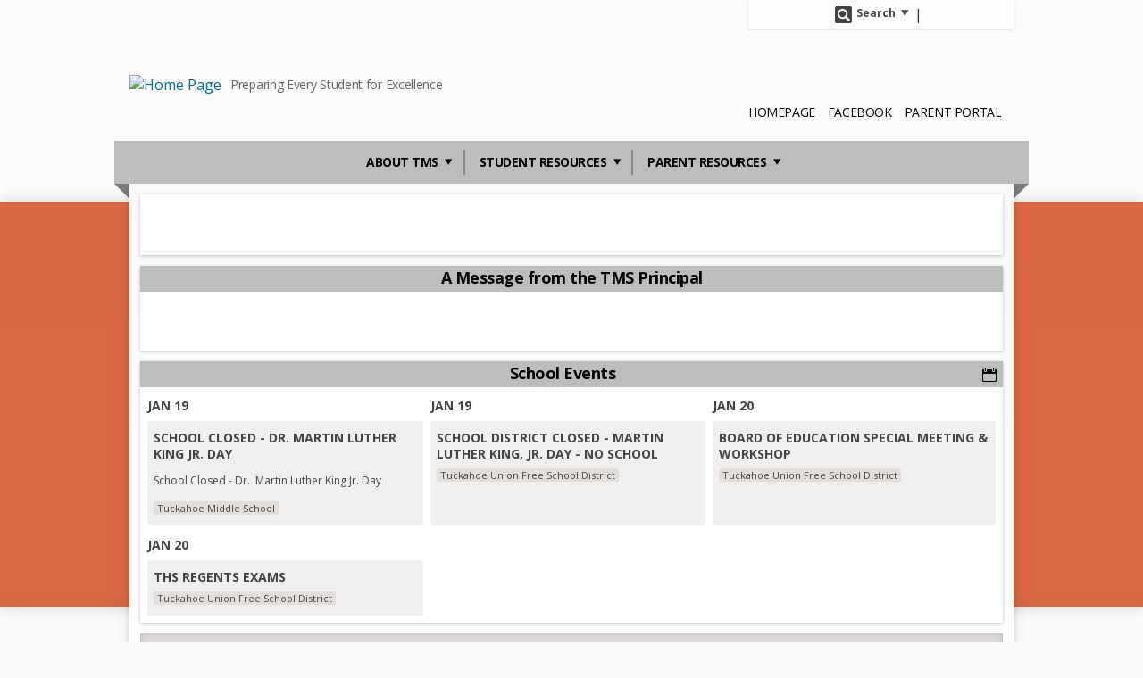

--- FILE ---
content_type: text/html; charset=utf-8
request_url: https://tms.tuckahoeschools.org/
body_size: 9792
content:


<!DOCTYPE html>
<html class="google-translate-enabled google-search-enabled" lang="en">
<head>
    <meta name="viewport" content="width=device-width, initial-scale=1" />
            <title>Home Page - </title>

    <link rel="icon" type="image/png" href="https://echalk-slate-prod.s3.amazonaws.com/private/schools/942/site/settings/1e02cb55-61dc-47e9-88f8-bc6220be6b69?AWSAccessKeyId=AKIAJSZKIBPXGFLSZTYQ&Expires=1812363934&response-cache-control=private%2C%20max-age%3D31536000&response-content-disposition=attachment%3Bfilename%3D%22favicon%25201.ico%22&response-content-type=image%2Fx-icon&Signature=%2FaPQVkU%2FPaToyyBDNJNX8gMcdRM%3D" >
<link rel="shortcut icon" href="https://echalk-slate-prod.s3.amazonaws.com/private/schools/942/site/settings/1e02cb55-61dc-47e9-88f8-bc6220be6b69?AWSAccessKeyId=AKIAJSZKIBPXGFLSZTYQ&Expires=1812363934&response-cache-control=private%2C%20max-age%3D31536000&response-content-disposition=attachment%3Bfilename%3D%22favicon%25201.ico%22&response-content-type=image%2Fx-icon&Signature=%2FaPQVkU%2FPaToyyBDNJNX8gMcdRM%3D" type="image/x-icon">
<link rel="apple-touch-icon" href="https://echalk-slate-prod.s3.amazonaws.com/private/schools/942/site/settings/54c5da37-ab22-47b7-9d80-030c36d08001?AWSAccessKeyId=AKIAJSZKIBPXGFLSZTYQ&Expires=1812363934&response-cache-control=private%2C%20max-age%3D31536000&response-content-disposition=attachment%3Bfilename%3D%22thumbnail_favicon%25201.png%22&response-content-type=image%2Fpng&Signature=chWcdaPRcvjd4zkeNxKn41usTl0%3D">
<link rel="apple-touch-icon-precomposed" href="https://echalk-slate-prod.s3.amazonaws.com/private/schools/942/site/settings/54c5da37-ab22-47b7-9d80-030c36d08001?AWSAccessKeyId=AKIAJSZKIBPXGFLSZTYQ&Expires=1812363934&response-cache-control=private%2C%20max-age%3D31536000&response-content-disposition=attachment%3Bfilename%3D%22thumbnail_favicon%25201.png%22&response-content-type=image%2Fpng&Signature=chWcdaPRcvjd4zkeNxKn41usTl0%3D">
<meta name="application-name" content="">
<meta name="msapplication-TileColor" content="#BDBDBD">
<meta name="msapplication-TileImage" content="https://echalk-slate-prod.s3.amazonaws.com/private/schools/942/site/settings/54c5da37-ab22-47b7-9d80-030c36d08001?AWSAccessKeyId=AKIAJSZKIBPXGFLSZTYQ&Expires=1812363934&response-cache-control=private%2C%20max-age%3D31536000&response-content-disposition=attachment%3Bfilename%3D%22thumbnail_favicon%25201.png%22&response-content-type=image%2Fpng&Signature=chWcdaPRcvjd4zkeNxKn41usTl0%3D">
<meta name="msapplication-square70x70logo" content="https://echalk-slate-prod.s3.amazonaws.com/private/schools/942/site/settings/54c5da37-ab22-47b7-9d80-030c36d08001?AWSAccessKeyId=AKIAJSZKIBPXGFLSZTYQ&Expires=1812363934&response-cache-control=private%2C%20max-age%3D31536000&response-content-disposition=attachment%3Bfilename%3D%22thumbnail_favicon%25201.png%22&response-content-type=image%2Fpng&Signature=chWcdaPRcvjd4zkeNxKn41usTl0%3D">
<meta name="msapplication-square150x150logo" content="https://echalk-slate-prod.s3.amazonaws.com/private/schools/942/site/settings/54c5da37-ab22-47b7-9d80-030c36d08001?AWSAccessKeyId=AKIAJSZKIBPXGFLSZTYQ&Expires=1812363934&response-cache-control=private%2C%20max-age%3D31536000&response-content-disposition=attachment%3Bfilename%3D%22thumbnail_favicon%25201.png%22&response-content-type=image%2Fpng&Signature=chWcdaPRcvjd4zkeNxKn41usTl0%3D">
<meta name="msapplication-square310x310logo" content="https://echalk-slate-prod.s3.amazonaws.com/private/schools/942/site/settings/54c5da37-ab22-47b7-9d80-030c36d08001?AWSAccessKeyId=AKIAJSZKIBPXGFLSZTYQ&Expires=1812363934&response-cache-control=private%2C%20max-age%3D31536000&response-content-disposition=attachment%3Bfilename%3D%22thumbnail_favicon%25201.png%22&response-content-type=image%2Fpng&Signature=chWcdaPRcvjd4zkeNxKn41usTl0%3D">

    <!--[if gt IE 9]>
        <script type="text/javascript">
            $().ready(function() {
                var svgElement = $('<svg version="1.1" xmlns:xlink="http://www.w3.org/1999/xlink" xmlns="http://www.w3.org/2000/svg"><filter id="grayscale"><feColorMatrix type="saturate" values="0"/></filter><image class="grayscaled-image" filter="url(#grayscale)" width="100%" height="100%"/></svg>');

                $("header .images .bg-img").each(function() {
                    var $this = $(this),
                        imageURL = $this.css('background-image'),
                        clonedSvg = svgElement.clone(true);

                    $this.after(clonedSvg);
                    $(".grayscaled-image", $this.parent()).attr("xlink:href", imageURL);
                });
            });
        </script>
        <![endif]-->

    <script src="/bundles/scripts/theme07?v=yj3wyh65HhC-V4PI2typBJD8T10gz1EGxzK4ixLaCZo1"></script>

    <link href="/bundles/styles/theme07?v=BEX564deKM5U92M4fViCcq4JnhfVH6Bn2J3xbUp7jQ01" rel="stylesheet"/>

    <link href="/css/theme07" rel="stylesheet"/>


    

    
    <script async src="https://www.googletagmanager.com/gtag/js?id=UA-24101432-15"></script>
<script>
window.dataLayer = window.dataLayer || [];
function gtag(){dataLayer.push(arguments);}
gtag('js', new Date());
gtag('config', 'UA-24101432-15', {'send_page_view': true});
gtag('config', 'UA-44359090-3', {'send_page_view': true});
</script>

    
    
</head>
<body>
<div class="skip-to-content">
    <button id="skip-to-nav">Skip to Navigation</button>
    <button id="skip-to-main">Skip to Main Content</button>
</div>
    
    <script type='text/html' id='alert-template'>
<div class='alert-item' role='alert'>
<span class='alert-icon' aria-label='Website alert'></span>
<div class='alert-content'>
<div class='alert-header'>
<div class='alert-title'></div>
</div>
<div class='alert-body'>
<div class='alert-base-group'></div>
<div class='alert-body-text'></div>
<div class='alert-published'>
<span class='delimiter' aria-hidden='true'>&bull;</span>
<span class='alert-published-at'></span>
</div>
</div>
</div>
<button class='site-alert-close' aria-label='Close alert'></button>
</div >
</script>
<script type='text/javascript'>
var siteAlerts = [];
</script>

    
    

    <div class="google-service-wrapper">
        <div class="google-service-inner">
            <button id='google-search-show-btn' class='google-search-show-btn'>Search</button>
<script async src="https://cse.google.com/cse.js?cx=017093180812122355891:h0eazq6wqyc"></script>
<div class="gcse-search"></div>

            <div id="googleTranslateContainer">
                <div id="google_translate_element"></div>
<script type="text/javascript">
    function googleTranslateElementInit() {
        new google.translate.TranslateElement({
            pageLanguage: 'en',
            layout: google.translate.TranslateElement.InlineLayout.SIMPLE},
        'google_translate_element');}
</script>
<script type="text/javascript" src="//translate.google.com/translate_a/element.js?cb=googleTranslateElementInit"></script>

            </div>
        </div>
    </div>

    
    



    <button class="menu-button menu-button-expand">Menu</button>
    <header class="header-homepage-main" role="banner">
        


<div class="header-container   has-link-block has-image-block has-images-in-image-block">
            <div class="mast-head header-content-block without-title"
                 cms-block-id=0>


                

<div class="masthead">
    <a href="/" class="home-link with-logo-size-medium with-masthead-font-size-small 
        without-site-title   
        ">
            <img class="masthead-logo logo-size-medium" src="https://echalk-slate-prod.s3.amazonaws.com/private/schools/942/site/settings/cc50192a-3674-4649-8084-9391774c106b?AWSAccessKeyId=AKIAJSZKIBPXGFLSZTYQ&amp;Expires=1812363934&amp;response-cache-control=private%2C%20max-age%3D31536000&amp;response-content-disposition=attachment%3Bfilename%3D%22logo.png%22&amp;response-content-type=image%2Fpng&amp;Signature=OZ6TrSFxbD4ebuwknc0PJAAKkbs%3D" alt=" Home Page"/>
                            <div class="masthead-motto masthead-font-size-small">Preparing Every Student for Excellence</div>
    </a>
</div>

            </div>
            <div class="list header-content-block without-title"
                 cms-block-id=5663139>


                




<div class="link-list-content link-align-default link-image-size-default link-default link-list-with-mixed-content link-default">
    <ul class="link-list">
                <li class="link-list-item link-with-mixed-content">
                    <a href="https://www.tuckahoeschools.org"  class="link-list-link">
                        <img class="link-list-image" src="https://echalk-slate-prod.s3.amazonaws.com/private/schools/942/site/linkImages/e6ace54f-9481-4e95-8b9b-c76019e9e276?AWSAccessKeyId=AKIAJSZKIBPXGFLSZTYQ&amp;Expires=1884175860&amp;response-cache-control=private%2C%20max-age%3D31536000&amp;response-content-disposition=attachment%3Bfilename%3D%22thumbnail_home-7-64.png%22&amp;response-content-type=image%2Fpng&amp;Signature=ogswHayCy1muERtYXivI9EJ4PBM%3D" alt="" />
                        <span class="link-list-text">HOMEPAGE</span>
                    </a>
                </li>
                <li class="link-list-item link-with-mixed-content">
                    <a href="https://www.facebook.com/TuckahoeUFSD"  target="_blank"  class="link-list-link">
                        <img class="link-list-image" src="https://echalk-slate-prod.s3.amazonaws.com/private/schools/942/site/linkImages/88336ffa-3942-4c0e-b247-df7f24b8ad38?AWSAccessKeyId=AKIAJSZKIBPXGFLSZTYQ&amp;Expires=1884175860&amp;response-cache-control=private%2C%20max-age%3D31536000&amp;response-content-disposition=attachment%3Bfilename%3D%22thumbnail_tuckahoefacebook-xxl.png%22&amp;response-content-type=image%2Fpng&amp;Signature=J%2BiejiZMsk%2FiOyg61nGlZsc%2FGuk%3D" alt="" />
                        <span class="link-list-text">FACEBOOK</span>
                    </a>
                </li>
                <li class="link-list-item link-with-mixed-content">
                    <a href="http://tuckahoe-union-free-school-district.echalksites.com/mshs_parent_portal__access__guide"  target="_blank"  class="link-list-link">
                        <img class="link-list-image" src="https://echalk-slate-prod.s3.amazonaws.com/private/schools/942/site/linkImages/60082268-80f4-4a23-8be3-78d8fc895e78?AWSAccessKeyId=AKIAJSZKIBPXGFLSZTYQ&amp;Expires=1884175860&amp;response-cache-control=private%2C%20max-age%3D31536000&amp;response-content-disposition=attachment%3Bfilename%3D%22thumbnail_ParentPortal.png%22&amp;response-content-type=image%2Fpng&amp;Signature=PHYZ7D8qaLnhfnfWnpgkqBJwQbw%3D" alt="" />
                        <span class="link-list-text">PARENT PORTAL</span>
                    </a>
                </li>
    </ul>
</div>

            </div>
            <div class="images header-content-block without-title"
                 cms-block-id=5663138>


                <div class="image-content">
    <ul class="carousel-gallery img-list" data-gallery-autoplay=True data-gallery-autoplay-duration=5>
                <li class="slide-wrapper img-item">
                    <figure class="img-wrapper">
                        <img class="bg-img" src="https://image.echalk.com/site/943/7kmcXTbGcawxLPUsHK1qQzSQPHE5aI3VeEcRHapCJ9kmcq1Wf3aRY-T4DMzKebLveiCnZKaRcwJRWMzSBsFd0NXBcF2SpA5ijJd4K8dfXwc"  alt="students doing teambuilding exercise"/>
                    </figure>
                </li>
                <li class="slide-wrapper img-item">
                    <figure class="img-wrapper">
                        <img class="bg-img" src="https://image.echalk.com/site/943/ruswPFsX5xAet4mcyRtBA59V-izSzWQBu-AAEdcAhAYE343l0d1wL4BjishvXwMfl8toIF1UWHYsDinXk_5zU-qFn3l4xIBDfaDyv5kBpS0"  alt="students working on laptops"/>
                    </figure>
                </li>
                <li class="slide-wrapper img-item">
                    <figure class="img-wrapper">
                        <img class="bg-img" src="https://image.echalk.com/site/943/FxrePlV3wwq96cU2Mec7ac6IDFqt7ODLkDqt6iuvgATpMQvCLMt2u9plXdrg83ECtuv2jQ8yNX0Afcs16svK3K7THqtB-rs1AIsUxUniwr0"  alt="exterior of TMS building"/>
                    </figure>
                </li>
    </ul>
</div>


            </div>

</div>
        <nav  id="navigation" role="navigation" class="nav-homepage-main nav-style-normal">
            <button class="menu-button menu-button-close">Close</button>
                <ul class="nav-list sm">
                <li class="nav-item">
                    <a class="nav-item-link" ><span class="nav-link-title">ABOUT TMS</span></a>
                  
    <ul class="nav-sub-list">
                <li class="nav-sub-item">
                    <a href="/tms_administration" class="nav-item-link" ><span class="nav-link-title">ADMINISTRATION</span></a>
                  
                    
                </li>
                <li class="nav-sub-item">
                    <a class="nav-item-link" ><span class="nav-link-title">BELL SCHEDULES</span></a>
                  
    <ul class="nav-sub-list">
                <li class="nav-sub-item">
                    <a href="https://resource.echalk.com:443/nl/5Y0JNVtg" class="nav-item-link"  target="_blank" ><span class="nav-link-title">REGULAR BELL SCHEDULE</span></a>
                  
                    
                </li>
                <li class="nav-sub-item">
                    <a href="https://resource.echalk.com:443/nl/fUAxHo1A" class="nav-item-link"  target="_blank" ><span class="nav-link-title">HALF DAY BELL SCHEDULE</span></a>
                  
                    
                </li>
                <li class="nav-sub-item">
                    <a href="https://resource.echalk.com:443/nl/X00LpOHH" class="nav-item-link"  target="_blank" ><span class="nav-link-title">ACTIVITY BELL SCHEDULE</span></a>
                  
                    
                </li>
                <li class="nav-sub-item">
                    <a href="https://resource.echalk.com:443/nl/aa0atYwp" class="nav-item-link"  target="_blank" ><span class="nav-link-title">PEP RALLY BELL SCHEDULE</span></a>
                  
                    
                </li>
                <li class="nav-sub-item">
                    <a href="https://resource.echalk.com:443/nl/TAxDuX8z" class="nav-item-link"  target="_blank" ><span class="nav-link-title">One Hour Delay Schedule.pdf</span></a>
                  
                    
                </li>
                <li class="nav-sub-item">
                    <a href="https://resource.echalk.com:443/nl/B0gHiBOi" class="nav-item-link"  target="_blank" ><span class="nav-link-title">Two Hour Delay Schedule.pdf</span></a>
                  
                    
                </li>
                <li class="nav-sub-item">
                    <a href="https://resource.echalk.com:443/nl/rQyDgwaB" class="nav-item-link"  target="_blank" ><span class="nav-link-title">Three Hour Delay Schedule.pdf</span></a>
                  
                    
                </li>

    </ul>
                    
                </li>
                <li class="nav-sub-item">
                    <a href="https://docs.google.com/document/d/1mxNR9l19YUWruurwhvPl_pF8SFS8z6ySXFN2WH3rSt0/edit?usp=sharing" class="nav-item-link"  target="_blank" ><span class="nav-link-title">FACULTY AND STAFF DIRECTORY</span></a>
                  
                    
                </li>
                <li class="nav-sub-item">
                    <a href="http://www.tuckahoeschools.org/school_nurse_information" class="nav-item-link"  target="_blank" ><span class="nav-link-title">NURSE/HEALTH</span></a>
                  
                    
                </li>
                <li class="nav-sub-item">
                    <a href="/profile_16917" class="nav-item-link" ><span class="nav-link-title">PROFILE</span></a>
                  
                    
                </li>

    </ul>
                    
                </li>
                <li class="nav-item">
                    <a class="nav-item-link" ><span class="nav-link-title">STUDENT RESOURCES</span></a>
                  
    <ul class="nav-sub-list">
                <li class="nav-sub-item">
                    <a href="https://resource.echalk.com:443/nl/Rt0VhOny" class="nav-item-link"  target="_blank" ><span class="nav-link-title">Attendance Policies TMS-THS</span></a>
                  
                    
                </li>
                <li class="nav-sub-item">
                    <a class="nav-item-link" ><span class="nav-link-title">BELL SCHEDULES</span></a>
                  
    <ul class="nav-sub-list">
                <li class="nav-sub-item">
                    <a href="https://resource.echalk.com:443/nl/zA0eXCtt" class="nav-item-link"  target="_blank" ><span class="nav-link-title">One Hour Delay Schedule</span></a>
                  
                    
                </li>
                <li class="nav-sub-item">
                    <a href="https://resource.echalk.com:443/nl/X00Pdt4Y" class="nav-item-link"  target="_blank" ><span class="nav-link-title">Two Hour Delay Schedule</span></a>
                  
                    
                </li>
                <li class="nav-sub-item">
                    <a href="https://resource.echalk.com:443/nl/g30xZbOw" class="nav-item-link"  target="_blank" ><span class="nav-link-title">Three Hour Delay Schedule</span></a>
                  
                    
                </li>
                <li class="nav-sub-item">
                    <a href="https://resource.echalk.com:443/nl/xOgl8M9J" class="nav-item-link"  target="_blank" ><span class="nav-link-title">Half Day Bell Schedule</span></a>
                  
                    
                </li>
                <li class="nav-sub-item">
                    <a href="https://resource.echalk.com:443/nl/6es4SX6f" class="nav-item-link"  target="_blank" ><span class="nav-link-title">Regular Bell Schedule</span></a>
                  
                    
                </li>

    </ul>
                    
                </li>
                <li class="nav-sub-item">
                    <a href="https://resource.echalk.com:443/nl/C1DZmAF8" class="nav-item-link"  target="_blank" ><span class="nav-link-title">Code of Conduct   Extracurricular Activities Eligibility</span></a>
                  
                    
                </li>
                <li class="nav-sub-item">
                    <a href="https://docs.google.com/document/d/1JSc0Yt4DAcOcFepYNL8MUD5vKgv0XvSa3zFkRt6MKlg/edit?pref=2&amp;pli=1" class="nav-item-link"  target="_blank" ><span class="nav-link-title">DAILY ANNOUNCEMENTS</span></a>
                  
                    
                </li>
                <li class="nav-sub-item">
                    <a href="https://resource.echalk.com:443/nl/O0ZomLPt" class="nav-item-link"  target="_blank" ><span class="nav-link-title">DASA Presentation</span></a>
                  
                    
                </li>
                <li class="nav-sub-item">
                    <a href="https://resource.echalk.com:443/nl/h0GOzRzF" class="nav-item-link"  target="_blank" ><span class="nav-link-title">Debate Team</span></a>
                  
                    
                </li>
                <li class="nav-sub-item">
                    <a href="http://cottle.tuckahoeschools.org/dignity_for_all_students_act" class="nav-item-link" ><span class="nav-link-title">DIGNITY FOR ALL STUDENTS ACT</span></a>
                  
                    
                </li>
                <li class="nav-sub-item">
                    <a href="https://sites.google.com/tuckahoeschools.org/tmhslibrary/home" class="nav-item-link"  target="_blank" ><span class="nav-link-title">LIBRARY MEDIA CENTER</span></a>
                  
                    
                </li>
                <li class="nav-sub-item">
                    <a href="https://resource.echalk.com:443/nl/6wgKzdSG" class="nav-item-link"  target="_blank" ><span class="nav-link-title">National Junior Honor Society 2025-2026</span></a>
                  
                    
                </li>
                <li class="nav-sub-item">
                    <a class="nav-item-link" ><span class="nav-link-title">SCHOOL SUPPLY LISTS</span></a>
                  
    <ul class="nav-sub-list">
                <li class="nav-sub-item">
                    <a href="https://resource.echalk.com:443/nl/eV0T7Csx" class="nav-item-link"  target="_blank" ><span class="nav-link-title">MS 2025-26 Supply List - 6th grade supply list.pdf</span></a>
                  
                    
                </li>
                <li class="nav-sub-item">
                    <a href="https://resource.echalk.com:443/nl/z00PqrG8" class="nav-item-link"  target="_blank" ><span class="nav-link-title">MS 2025-26 Supply List - 7th grade supply list.pdf</span></a>
                  
                    
                </li>
                <li class="nav-sub-item">
                    <a href="https://resource.echalk.com:443/nl/N00mfJ9m" class="nav-item-link"  target="_blank" ><span class="nav-link-title">MS 2025-26 Supply List - 8th grade supply list.pdf</span></a>
                  
                    
                </li>
                <li class="nav-sub-item">
                    <a href="https://resource.echalk.com:443/nl/60HeohZb" class="nav-item-link"  target="_blank" ><span class="nav-link-title">MS 2025-26 Supply List - Chorus.pdf</span></a>
                  
                    
                </li>
                <li class="nav-sub-item">
                    <a href="https://resource.echalk.com:443/nl/8X09zsc6" class="nav-item-link"  target="_blank" ><span class="nav-link-title">MS 2025-26 Supply List - Art  Band  Chorus   Strings.pdf</span></a>
                  
                    
                </li>
                <li class="nav-sub-item">
                    <a href="https://resource.echalk.com:443/nl/800SSjtr" class="nav-item-link"  target="_blank" ><span class="nav-link-title">MS 2025-26 Supply List - Mr  Lepore.pdf</span></a>
                  
                    
                </li>
                <li class="nav-sub-item">
                    <a href="https://resource.echalk.com:443/nl/S0COMtQv" class="nav-item-link"  target="_blank" ><span class="nav-link-title">MS 2025-26 Supply List - Ms  N  Whelan.pdf</span></a>
                  
                    
                </li>

    </ul>
                    
                </li>
                <li class="nav-sub-item">
                    <a href="https://ps.tuckahoeschools.org" class="nav-item-link"  target="_blank" ><span class="nav-link-title">STUDENT PORTAL</span></a>
                  
                    
                </li>
                <li class="nav-sub-item">
                    <a href="https://docs.google.com/document/d/1mxNR9l19YUWruurwhvPl_pF8SFS8z6ySXFN2WH3rSt0/edit?tab=t.0" class="nav-item-link"  target="_blank" ><span class="nav-link-title">TEACHER WEBSITES</span></a>
                  
                    
                </li>
                <li class="nav-sub-item">
                    <a href="https://resource.echalk.com:443/nl/mJ0pmIkc" class="nav-item-link"  target="_blank" ><span class="nav-link-title">TMS Clubs   Advisors</span></a>
                  
                    
                </li>
                <li class="nav-sub-item">
                    <a href="https://resource.echalk.com:443/nl/E00fxkkG" class="nav-item-link"  target="_blank" ><span class="nav-link-title">TMS Clubs   Advisors 2025</span></a>
                  
                    
                </li>
                <li class="nav-sub-item">
                    <a href="https://resource.echalk.com:443/nl/l0CCMPaM" class="nav-item-link"  target="_blank" ><span class="nav-link-title">TMS Extra Help Schedule 2025-26</span></a>
                  
                    
                </li>
                <li class="nav-sub-item">
                    <a href="/tuckahoe_theatre_works__tms" class="nav-item-link" ><span class="nav-link-title">TUCKAHOE THEATRE WORKS - TMS</span></a>
                  
                    
                </li>
                <li class="nav-sub-item">
                    <a href="/web_links_for_students" class="nav-item-link" ><span class="nav-link-title">WEB LINKS FOR STUDENTS</span></a>
                  
                    
                </li>
                <li class="nav-sub-item">
                    <a href="/working_papers" class="nav-item-link" ><span class="nav-link-title">WORKING PAPERS</span></a>
                  
                    
                </li>

    </ul>
                    
                </li>
                <li class="nav-item">
                    <a class="nav-item-link" ><span class="nav-link-title">PARENT RESOURCES</span></a>
                  
    <ul class="nav-sub-list">
                <li class="nav-sub-item">
                    <a href="http://www.tuckahoeschools.org/forms__policies" class="nav-item-link" ><span class="nav-link-title">DISTRICT FORMS, POLICIES &amp; REQUIRED NOTIFICATIONS</span></a>
                  
                    
                </li>
                <li class="nav-sub-item">
                    <a href="http://tuckahoeschools.org/emergency_closure_information" class="nav-item-link" ><span class="nav-link-title">EMERGENCY CLOSURE INFORMATION</span></a>
                  
                    
                </li>
                <li class="nav-sub-item">
                    <a href="/middle_school_years__your_child" class="nav-item-link" ><span class="nav-link-title">MIDDLE SCHOOL YEARS &amp; YOUR CHILD</span></a>
                  
                    
                </li>
                <li class="nav-sub-item">
                    <a href="https://www.myschoolbucks.com/ver2/login/getmain?requestAction=home" class="nav-item-link"  target="_blank" ><span class="nav-link-title">MYSCHOOLBUCKS.COM</span></a>
                  
                    
                </li>
                <li class="nav-sub-item">
                    <a href="https://resource.echalk.com:443/nl/t0vSXQwa" class="nav-item-link"  target="_blank" ><span class="nav-link-title">National Junior Honor Society 2025-2026</span></a>
                  
                    
                </li>
                <li class="nav-sub-item">
                    <a href="http://www.tuckahoeschools.org/mshs_parent_portal__access__guide" class="nav-item-link" ><span class="nav-link-title">PARENT PORTAL - ACCESS &amp; GUIDE</span></a>
                  
                    
                </li>
                <li class="nav-sub-item">
                    <a href="https://docs.google.com/document/d/1mxNR9l19YUWruurwhvPl_pF8SFS8z6ySXFN2WH3rSt0/edit?tab=t.0" class="nav-item-link"  target="_blank" ><span class="nav-link-title">TEACHER WEBSITES</span></a>
                  
                    
                </li>
                <li class="nav-sub-item">
                    <a href="https://resource.echalk.com:443/nl/mp0vgqlC" class="nav-item-link"  target="_blank" ><span class="nav-link-title">TMS Extra Help Schedule 2025-26</span></a>
                  
                    
                </li>
                <li class="nav-sub-item">
                    <a class="nav-item-link" ><span class="nav-link-title">TMS Forms</span></a>
                  
    <ul class="nav-sub-list">
                <li class="nav-sub-item">
                    <a href="https://resource.echalk.com:443/nl/obAcSVnd" class="nav-item-link" ><span class="nav-link-title">TUFSD Google Chromebook Agreement 2025 - 2026</span></a>
                  
                    
                </li>
                <li class="nav-sub-item">
                    <a href="https://resource.echalk.com:443/nl/0oQYYNTB" class="nav-item-link" ><span class="nav-link-title">Chromebooks at TUFSD</span></a>
                  
                    
                </li>
                <li class="nav-sub-item">
                    <a href="https://resource.echalk.com:443/nl/Ui0SEet8" class="nav-item-link"  target="_blank" ><span class="nav-link-title">Student Responsible Use Policy 2025 - 2026</span></a>
                  
                    
                </li>
                <li class="nav-sub-item">
                    <a href="https://resource.echalk.com:443/nl/ip0x7UyH" class="nav-item-link" ><span class="nav-link-title">EMERGENCY CONTACT FORM 2025 - 2026</span></a>
                  
                    
                </li>
                <li class="nav-sub-item">
                    <a href="https://resource.echalk.com:443/nl/b9rwJ7NK" class="nav-item-link" ><span class="nav-link-title">Photo Opt Out 2025 - 2026</span></a>
                  
                    
                </li>
                <li class="nav-sub-item">
                    <a href="https://resource.echalk.com:443/nl/NEvhqPBk" class="nav-item-link"  target="_blank" ><span class="nav-link-title">Health Packet 2025 - 2026</span></a>
                  
                    
                </li>
                <li class="nav-sub-item">
                    <a href="https://resource.echalk.com:443/nl/l90sG1d8" class="nav-item-link"  target="_blank" ><span class="nav-link-title">Free and Reduced Lunch 2025 - 2026</span></a>
                  
                    
                </li>
                <li class="nav-sub-item">
                    <a href="https://resource.echalk.com:443/nl/mzojcZ3g" class="nav-item-link"  target="_blank" ><span class="nav-link-title">Free And Reduced Lunch Application 2025 - 2026</span></a>
                  
                    
                </li>
                <li class="nav-sub-item">
                    <a href="https://resource.echalk.com:443/nl/KUFdBWUp" class="nav-item-link"  target="_blank" ><span class="nav-link-title">PTA Letter 2025 - 2026</span></a>
                  
                    
                </li>
                <li class="nav-sub-item">
                    <a href="https://resource.echalk.com:443/nl/Q007UMIQ" class="nav-item-link"  target="_blank" ><span class="nav-link-title">TMS-THS Attendance Policies 2025 -2026</span></a>
                  
                    
                </li>
                <li class="nav-sub-item">
                    <a href="https://resource.echalk.com:443/nl/Qw0RpxH7" class="nav-item-link"  target="_blank" ><span class="nav-link-title">Code of Conduct   Extracurricular Activities Eligibility 2025 - 2026</span></a>
                  
                    
                </li>

    </ul>
                    
                </li>
                <li class="nav-sub-item">
                    <a href="https://resource.echalk.com:443/nl/W00fTkQf" class="nav-item-link"  target="_blank" ><span class="nav-link-title">TMS Clubs   Advisors 2025</span></a>
                  
                    
                </li>
                <li class="nav-sub-item">
                    <a href="https://resource.echalk.com:443/nl/j0Qe9cO6" class="nav-item-link"  target="_blank" ><span class="nav-link-title">TMS-THS Honors-Accelerated Criteria</span></a>
                  
                    
                </li>
                <li class="nav-sub-item">
                    <a href="http://www.tuckahoeschools.org/transportation" class="nav-item-link" ><span class="nav-link-title">TRANSPORTATION</span></a>
                  
                    
                </li>
                <li class="nav-sub-item">
                    <a href="https://resource.echalk.com:443/nl/aAPSi57H" class="nav-item-link"  target="_blank" ><span class="nav-link-title">Tuckahoe UFSD:  Parent Safety Brochure</span></a>
                  
                    
                </li>
                <li class="nav-sub-item">
                    <a href="http://www.tuckahoeschools.org/tuckahoe_school_foundation" class="nav-item-link" ><span class="nav-link-title">TUCKAHOE SCHOOL FOUNDATION</span></a>
                  
                    
                </li>

    </ul>
                    
                </li>

    </ul>





            <div id="googleTranslateMobileContainer"></div>
        </nav>
    </header>

    <main class="content-homepage-main" id="main-content" role="main">
        <div class="main-content-wrapper">

            
            

<div class="row content-row tall one-col">
            <div class="content-inner-row">
            <div role="region" 
                 cms-block-id=10576812  
                 aria-label="User generated content block" 
                 class="content-block full html">
<section class="html-wrapper">
<div class="html-wrapper-inner" cms-block-content-root>
        <p class="tinymce-block"><img id="28739430" class="rte-content-resource-attachment" src="https://image.echalk.com/site/943/g9KMeMuYCg3w298YH4xrYig6EdudWtTQ3LTDu9mfoPRxgBCOpFhNFT8qI9oF0FRdFe2dbg5sfB3Idu9330FLb1cN0-dLmhFb8erlxvfge6Y" alt="" />&nbsp;</p>
    </div>
</section>





            </div>

            </div>
        </div>
<div class="row content-row tall one-col">
            <div class="content-inner-row">
            <div role="region" 
                 cms-block-id=10576811  
                 aria-label="A Message from the TMS Principal" 
                 class="content-block full html">
                            <h2 class="block-title block-title-multiline"><span>A Message from the TMS Principal</span></h2>
<section class="html-wrapper">
<div class="html-wrapper-inner" cms-block-content-root>
        <p class="tinymce-block">&nbsp; &nbsp; &nbsp; &nbsp;&nbsp;</p>
    </div>
</section>





            </div>

            </div>
        </div>
<div class="row content-row tall one-col">
            <div class="content-inner-row">
            <div role="region" 
                 cms-block-id=10576808  
                 aria-label="School Events" 
                 class="content-block full event">
                            <h2 class="block-title block-title-multiline"><span>School Events</span></h2>

<ul class="event-list" data-gallery-autoplay=False data-gallery-autoplay-duration=>

        <li class="event-item">
            <section class="event-item-wrapper">
                <div class="event-day-wrapper">
                    <time class="event-date event-date-start" datetime="2026-01-19" >
                        <span class="event-month">Jan</span>
                        <span class="event-day-number">19</span>
                    </time>


                </div>
                <div class="event-location-wrapper">
                </div>
                <h3 class="event-title">
 School Closed - Dr. Martin Luther King Jr. Day</h3>

                <div class="event-description"><p class="tinymce-block">School Closed - Dr.&nbsp; Martin Luther King Jr. Day</p></div>

                <div class="post-source-wrapper"><span class="post-source">Tuckahoe Middle School</span></div>
            </section>
        </li>
        <li class="event-item">
            <section class="event-item-wrapper">
                <div class="event-day-wrapper">
                    <time class="event-date event-date-start" datetime="2026-01-19" >
                        <span class="event-month">Jan</span>
                        <span class="event-day-number">19</span>
                    </time>


                </div>
                <div class="event-location-wrapper">
                </div>
                <h3 class="event-title">
 School District Closed - Martin Luther King, Jr. Day - No School</h3>

                <div class="event-description"></div>

                <div class="post-source-wrapper"><span class="post-source">Tuckahoe Union Free School District</span></div>
            </section>
        </li>
        <li class="event-item">
            <section class="event-item-wrapper">
                <div class="event-day-wrapper">
                    <time class="event-date event-date-start" datetime="2026-01-20" >
                        <span class="event-month">Jan</span>
                        <span class="event-day-number">20</span>
                    </time>


                </div>
                <div class="event-location-wrapper">
                </div>
                <h3 class="event-title">
 Board of Education Special Meeting &amp; Workshop</h3>

                <div class="event-description"></div>

                <div class="post-source-wrapper"><span class="post-source">Tuckahoe Union Free School District</span></div>
            </section>
        </li>
        <li class="event-item">
            <section class="event-item-wrapper">
                <div class="event-day-wrapper">
                    <time class="event-date event-date-start" datetime="2026-01-20" >
                        <span class="event-month">Jan</span>
                        <span class="event-day-number">20</span>
                    </time>


                </div>
                <div class="event-location-wrapper">
                </div>
                <h3 class="event-title">
 THS Regents Exams</h3>

                <div class="event-description"></div>

                <div class="post-source-wrapper"><span class="post-source">Tuckahoe Union Free School District</span></div>
            </section>
        </li>

</ul>


<a href="/calendar?groupId=ppB8Yj1_Bd6jNUrypTrZj0EGjFa7loRVnsMZLvXs1cg1" class="view-monthly-calendar"><span class="view-monthly-calendar-underline">View Monthly Calendar</span></a>

            </div>

            </div>
        </div>
<div class="row content-row compact two-col">
            <div class="content-inner-row">
            <div role="region" 
                 cms-block-id=10576810  
                 aria-label="Quick Links" 
                 class="content-block half list">
                            <h2 class="block-title block-title-multiline"><span>Quick Links</span></h2>





<div class="link-list-content link-align-left link-image-size-small link-wrap link-list-with-mixed-content link-small">
    <ul class="link-list">
                <li class="link-list-item link-with-mixed-content">
                    <a href="https://docs.google.com/a/tuckahoeschools.org/document/d/1JSc0Yt4DAcOcFepYNL8MUD5vKgv0XvSa3zFkRt6MKlg/edit?pli=1"  target="_blank"  class="link-list-link">
                        <img class="link-list-image" src="https://echalk-slate-prod.s3.amazonaws.com/private/schools/942/site/linkImages/3cfd8090-eb36-4fcb-8534-c457d9af21ad?AWSAccessKeyId=AKIAJSZKIBPXGFLSZTYQ&amp;Expires=1884692283&amp;response-cache-control=private%2C%20max-age%3D31536000&amp;response-content-disposition=attachment%3Bfilename%3D%22thumbnail_Tuckahoe_bullhorn.png%22&amp;response-content-type=image%2Fpng&amp;Signature=lnRUKXIsruJpee49uTCEVVzPA%2FE%3D" alt="" />
                        <span class="link-list-text">DAILY ANNOUNCEMENTS</span>
                    </a>
                </li>
                <li class="link-list-item link-with-mixed-content">
                    <a href="https://docs.google.com/document/d/1mxNR9l19YUWruurwhvPl_pF8SFS8z6ySXFN2WH3rSt0/edit?ts=57ee7151"  target="_blank"  class="link-list-link">
                        <img class="link-list-image" src="https://echalk-slate-prod.s3.amazonaws.com/private/schools/942/site/linkImages/1d3e4225-b96f-46ff-a81e-581f4c8fa5df?AWSAccessKeyId=AKIAJSZKIBPXGFLSZTYQ&amp;Expires=1884692283&amp;response-cache-control=private%2C%20max-age%3D31536000&amp;response-content-disposition=attachment%3Bfilename%3D%22thumbnail_website-optimization-64.png%22&amp;response-content-type=image%2Fpng&amp;Signature=DPIGah06QL6OV7cAcN36X7G%2FIMA%3D" alt="" />
                        <span class="link-list-text">TEACHER WEBSITES</span>
                    </a>
                </li>
                <li class="link-list-item link-with-mixed-content">
                    <a href="http://www.tuckahoeschools.org/mshs_parent_portal__access__guide"  class="link-list-link">
                        <img class="link-list-image" src="https://echalk-slate-prod.s3.amazonaws.com/private/schools/942/site/linkImages/07cf2b96-2a87-4af3-abf2-cc3751d654b2?AWSAccessKeyId=AKIAJSZKIBPXGFLSZTYQ&amp;Expires=1884867999&amp;response-cache-control=private%2C%20max-age%3D31536000&amp;response-content-disposition=attachment%3Bfilename%3D%22thumbnail_student-64.png%22&amp;response-content-type=image%2Fpng&amp;Signature=lYmjapHFXal5Ajk0FPfQo%2BTHqSQ%3D" alt="" />
                        <span class="link-list-text">STUDENT PORTAL</span>
                    </a>
                </li>
                <li class="link-list-item link-with-mixed-content">
                    <a href="http://tuckahoe-union-free-school-district.echalksites.com/athletic_dept"  class="link-list-link">
                        <img class="link-list-image" src="https://echalk-slate-prod.s3.amazonaws.com/private/schools/942/site/linkImages/a55a2d31-1731-4288-b7e0-db1ce99c9916?AWSAccessKeyId=AKIAJSZKIBPXGFLSZTYQ&amp;Expires=1884692283&amp;response-cache-control=private%2C%20max-age%3D31536000&amp;response-content-disposition=attachment%3Bfilename%3D%22thumbnail_football-64.png%22&amp;response-content-type=image%2Fpng&amp;Signature=1eBIAGeN%2BNA0IPBFf1ZvDrepxbQ%3D" alt="" />
                        <span class="link-list-text">ATHLETICS</span>
                    </a>
                </li>
                <li class="link-list-item link-with-mixed-content">
                    <a href="http://www.tuckahoeschools.org/school_nurse_information"  target="_blank"  class="link-list-link">
                        <img class="link-list-image" src="https://echalk-slate-prod.s3.amazonaws.com/private/schools/942/site/linkImages/a80aa1c8-ead6-4ad8-9c64-f2727cce56f3?AWSAccessKeyId=AKIAJSZKIBPXGFLSZTYQ&amp;Expires=1884692283&amp;response-cache-control=private%2C%20max-age%3D31536000&amp;response-content-disposition=attachment%3Bfilename%3D%22thumbnail_stethoscope-64.png%22&amp;response-content-type=image%2Fpng&amp;Signature=3jteyrM08XRPoZ%2FV3cut1qTMWms%3D" alt="" />
                        <span class="link-list-text">NURSE/HEALTH</span>
                    </a>
                </li>
                <li class="link-list-item link-with-mixed-content">
                    <a href="/directory/faculty"  class="link-list-link">
                        <img class="link-list-image" src="https://echalk-slate-prod.s3.amazonaws.com/private/schools/942/site/linkImages/538cbb96-5ed6-4fb0-baa6-3d788cebec98?AWSAccessKeyId=AKIAJSZKIBPXGFLSZTYQ&amp;Expires=1884692283&amp;response-cache-control=private%2C%20max-age%3D31536000&amp;response-content-disposition=attachment%3Bfilename%3D%22thumbnail_contacts-2-64.png%22&amp;response-content-type=image%2Fpng&amp;Signature=4bUaRnErCFd9rEDBfnqyxLQKgMs%3D" alt="" />
                        <span class="link-list-text">DIRECTORY</span>
                    </a>
                </li>
                <li class="link-list-item link-with-mixed-content">
                    <a href="/menus"  class="link-list-link">
                        <img class="link-list-image" src="https://echalk-slate-prod.s3.amazonaws.com/private/schools/942/site/linkImages/977bbcce-0bba-49b7-b653-de8684a81c89?AWSAccessKeyId=AKIAJSZKIBPXGFLSZTYQ&amp;Expires=1884964084&amp;response-cache-control=private%2C%20max-age%3D31536000&amp;response-content-disposition=attachment%3Bfilename%3D%22thumbnail_restaurant-3-64.png%22&amp;response-content-type=image%2Fpng&amp;Signature=OwvIj5Rm7cQ0k6yGkOuV4G3p2JA%3D" alt="" />
                        <span class="link-list-text">MENUS</span>
                    </a>
                </li>
                <li class="link-list-item link-with-mixed-content">
                    <a href="https://sites.google.com/tuckahoeschools.org/tmhslibrary/home"  target="_blank"  class="link-list-link">
                        <img class="link-list-image" src="https://echalk-slate-prod.s3.amazonaws.com/private/schools/942/site/linkImages/1eeae43a-7bad-481e-a0ae-b0be09150421?AWSAccessKeyId=AKIAJSZKIBPXGFLSZTYQ&amp;Expires=1903115732&amp;response-cache-control=private%2C%20max-age%3D31536000&amp;response-content-disposition=attachment%3Bfilename%3D%22thumbnail_website-optimization-64.png%22&amp;response-content-type=image%2Fpng&amp;Signature=o035wYbQDyeku%2FGF9tIwvQ1nKys%3D" alt="" />
                        <span class="link-list-text">LIBRARY MEDIA PAGE</span>
                    </a>
                </li>
    </ul>
</div>

            </div>
            <div role="region" 
                 cms-block-id=10576809  
                 aria-label="Important Announcements" 
                 class="content-block half html">
                            <h2 class="block-title block-title-multiline"><span>Important Announcements</span></h2>
<section class="html-wrapper">
<div class="html-wrapper-inner" cms-block-content-root>
        <ul>
<li class="tinymce-block">&nbsp;<a id="28785224" class="rte-content-resource-attachment" href="https://echalk-slate-prod.s3.amazonaws.com/private/schools/942/resources/6d1e479b-36c4-4a34-9967-6cc9c76f67a3?AWSAccessKeyId=AKIAJSZKIBPXGFLSZTYQ&Expires=2071660149&response-cache-control=private%2C%20max-age%3D31536000&response-content-disposition=attachment%3Bfilename%3D%22BCC%2520Message%2520from%2520the%2520Principal%25208-20-25.docx%22&response-content-type=application%2Fvnd.openxmlformats-officedocument.wordprocessingml.document&Signature=aaNivsiOpL0X%2Be8DPJgxM4DL3NY%3D" target="_self">Welcome Back Message from the Principal</a></li>
<li class="tinymce-block">&nbsp;<a id="28784596" class="rte-content-resource-attachment" href="https://echalk-slate-prod.s3.amazonaws.com/private/schools/942/resources/dc791e57-9018-435e-b8d2-7db17e5a3fe8?AWSAccessKeyId=AKIAJSZKIBPXGFLSZTYQ&Expires=2071660149&response-cache-control=private%2C%20max-age%3D31536000&response-content-disposition=attachment%3Bfilename%3D%22EMERGENCY%2520CONTACT%2520FORM%25202025-2026.docx%22&response-content-type=application%2Fvnd.openxmlformats-officedocument.wordprocessingml.document&Signature=8PuVnhe%2F%2BfV%2BIosK%2BZpGgP0GczQ%3D" target="_self">EMERGENCY CONTACT FORM </a></li>
<li class="tinymce-block">&nbsp;<a id="28784594" class="rte-content-resource-attachment" href="https://echalk-slate-prod.s3.amazonaws.com/private/schools/942/resources/0372bd58-7327-4c4d-941b-d6e8c083664e?AWSAccessKeyId=AKIAJSZKIBPXGFLSZTYQ&Expires=2071660149&response-cache-control=private%2C%20max-age%3D31536000&response-content-disposition=attachment%3Bfilename%3D%222025-2026%2520TUFSD%2520Google%2520Chromebook%2520Agreement%2520%25201.docx%22&response-content-type=application%2Fvnd.openxmlformats-officedocument.wordprocessingml.document&Signature=nJ8Nx1FayMD4eBhS8nv1nyJ3bGs%3D" target="_self">TUFSD Google Chromebook Agreement</a>&nbsp; &nbsp;</li>
<li class="tinymce-block">&nbsp;<a id="28784599" class="rte-content-resource-attachment" rel="noopener" href="https://echalk-slate-prod.s3.amazonaws.com/private/schools/942/resources/2595807c-685f-49cb-8150-49cd12ea6d8b?AWSAccessKeyId=AKIAJSZKIBPXGFLSZTYQ&Expires=2071660149&response-cache-control=private%2C%20max-age%3D31536000&response-content-disposition=%3Bfilename%3D%22Responsible%2520Use%2520Policy%2520-Student%2520%25201.pdf%22&response-content-type=application%2Fpdf&Signature=Zl3EdA%2B5J9kY5oN7oMfBlzxKkHk%3D" target="_blank">Responsible Use Policy -Student</a></li>
<li class="tinymce-block">&nbsp;<a id="28784597" class="rte-content-resource-attachment" href="https://echalk-slate-prod.s3.amazonaws.com/private/schools/942/resources/0e5f80c1-ddb7-4156-bd47-6db4b931db44?AWSAccessKeyId=AKIAJSZKIBPXGFLSZTYQ&Expires=2071660149&response-cache-control=private%2C%20max-age%3D31536000&response-content-disposition=attachment%3Bfilename%3D%22Photo%2520Opt%2520Out%25202025-2026.docx%22&response-content-type=application%2Fvnd.openxmlformats-officedocument.wordprocessingml.document&Signature=CXjg5X3o0u4psLyOwGLjt0%2FM3H0%3D" target="_self">Photo Opt Out </a></li>
<li class="tinymce-block">&nbsp;<a id="28784789" class="rte-content-resource-attachment" rel="noopener" href="https://echalk-slate-prod.s3.amazonaws.com/private/schools/942/resources/91bef577-4d46-4103-862c-9dda906fd7c1?AWSAccessKeyId=AKIAJSZKIBPXGFLSZTYQ&Expires=2071660149&response-cache-control=private%2C%20max-age%3D31536000&response-content-disposition=%3Bfilename%3D%22Code%2520of%2520Conduct%2520%2520%2520Extracuricular%2520Activities%2520Eligibility.pdf%22&response-content-type=application%2Fpdf&Signature=XmdOGPvmB322kfGMOou04D6ghHo%3D" target="_blank">Code of Conduct Extracurricular Activities Eligibility</a></li>
<li class="tinymce-block">&nbsp;<a id="28784790" class="rte-content-resource-attachment" rel="noopener" href="https://echalk-slate-prod.s3.amazonaws.com/private/schools/942/resources/9336dc4f-9af2-4b3a-bd96-6ddfebac01a4?AWSAccessKeyId=AKIAJSZKIBPXGFLSZTYQ&Expires=2071660149&response-cache-control=private%2C%20max-age%3D31536000&response-content-disposition=%3Bfilename%3D%222025%2520-%25202026%2520Attendance%2520Policies%2520TMS%2520THS.pdf%22&response-content-type=application%2Fpdf&Signature=2Cry1EOjWBfN0kbG3UbCKjWySyc%3D" target="_blank">Attendance Policies TMS THS</a>&nbsp;</li>
<li class="tinymce-block">&nbsp;<a id="28784595" class="rte-content-resource-attachment" href="https://echalk-slate-prod.s3.amazonaws.com/private/schools/942/resources/771d2dc7-cb36-4e90-816c-5fe0915fc27a?AWSAccessKeyId=AKIAJSZKIBPXGFLSZTYQ&Expires=2071660149&response-cache-control=private%2C%20max-age%3D31536000&response-content-disposition=attachment%3Bfilename%3D%22Chromebooks%2520at%2520TUFSD.docx%22&response-content-type=application%2Fvnd.openxmlformats-officedocument.wordprocessingml.document&Signature=uSGXrhXSIyO2bGeX0LUCEYPSX%2FY%3D" target="_self">Chromebooks at TUFSD</a></li>
<li class="tinymce-block">&nbsp;<a id="28784593" class="rte-content-resource-attachment" rel="noopener" href="https://echalk-slate-prod.s3.amazonaws.com/private/schools/942/resources/ac261da9-49ad-43f9-b9f8-0570d7a2f76a?AWSAccessKeyId=AKIAJSZKIBPXGFLSZTYQ&Expires=2071660149&response-cache-control=private%2C%20max-age%3D31536000&response-content-disposition=%3Bfilename%3D%222025-2026%2520Free%2520and%2520Reduced%2520Lunch.pdf%22&response-content-type=application%2Fpdf&Signature=jA%2BrGX%2FMCW2cNuq5eaYrO3dHWNg%3D" target="_blank">2025-2026 Free and Reduced Lunch</a>&nbsp;&nbsp;<a id="28784595" class="rte-content-resource-attachment" href="https://echalk-slate-prod.s3.amazonaws.com/private/schools/942/resources/771d2dc7-cb36-4e90-816c-5fe0915fc27a?AWSAccessKeyId=AKIAJSZKIBPXGFLSZTYQ&Expires=2071660149&response-cache-control=private%2C%20max-age%3D31536000&response-content-disposition=attachment%3Bfilename%3D%22Chromebooks%2520at%2520TUFSD.docx%22&response-content-type=application%2Fvnd.openxmlformats-officedocument.wordprocessingml.document&Signature=uSGXrhXSIyO2bGeX0LUCEYPSX%2FY%3D" target="_self"></a></li>
<li class="tinymce-block">&nbsp;<a id="28784592" class="rte-content-resource-attachment" rel="noopener" href="https://echalk-slate-prod.s3.amazonaws.com/private/schools/942/resources/b3aa3bfc-73ca-43d5-8ee7-1aca24faa5fb?AWSAccessKeyId=AKIAJSZKIBPXGFLSZTYQ&Expires=2071660149&response-cache-control=private%2C%20max-age%3D31536000&response-content-disposition=%3Bfilename%3D%222025-2026%2520Free%2520And%2520Reduced%2520Lunch%2520Application.pdf%22&response-content-type=application%2Fpdf&Signature=Fkl%2F8Ev2RGrdc9hu%2FMEv7hQfsoc%3D" target="_blank">2025-2026 Free And Reduced Lunch Application</a><a id="28784593" class="rte-content-resource-attachment" rel="noopener" href="https://echalk-slate-prod.s3.amazonaws.com/private/schools/942/resources/ac261da9-49ad-43f9-b9f8-0570d7a2f76a?AWSAccessKeyId=AKIAJSZKIBPXGFLSZTYQ&Expires=2071660149&response-cache-control=private%2C%20max-age%3D31536000&response-content-disposition=%3Bfilename%3D%222025-2026%2520Free%2520and%2520Reduced%2520Lunch.pdf%22&response-content-type=application%2Fpdf&Signature=jA%2BrGX%2FMCW2cNuq5eaYrO3dHWNg%3D" target="_blank"></a></li>
<li class="tinymce-block">&nbsp;<a id="28784598" class="rte-content-resource-attachment" rel="noopener" href="https://echalk-slate-prod.s3.amazonaws.com/private/schools/942/resources/498d711d-5ef8-4cd3-a2d8-d9399937c525?AWSAccessKeyId=AKIAJSZKIBPXGFLSZTYQ&Expires=2071660149&response-cache-control=private%2C%20max-age%3D31536000&response-content-disposition=%3Bfilename%3D%22PTA%2520Letter.pdf%22&response-content-type=application%2Fpdf&Signature=wusi%2FXeSKKTZlDVg%2BNU149Vdiu4%3D" target="_blank">PTA Letter</a></li>
<li class="tinymce-block">&nbsp;<a id="28784591" class="rte-content-resource-attachment" rel="noopener" href="https://echalk-slate-prod.s3.amazonaws.com/private/schools/942/resources/b2b25eda-a23a-4461-83c3-c24b2f7861eb?AWSAccessKeyId=AKIAJSZKIBPXGFLSZTYQ&Expires=2071660149&response-cache-control=private%2C%20max-age%3D31536000&response-content-disposition=%3Bfilename%3D%222025-2026%2520Complete%2520Health%2520Packet.pdf%22&response-content-type=application%2Fpdf&Signature=M71UABIk4D8%2F%2BuuL81ft%2BVYp%2F6k%3D" target="_blank">Complete Health Packet</a>&nbsp;&nbsp;</li>
<li class="tinymce-block">&nbsp;<a id="28786656" class="rte-content-resource-attachment" rel="noopener" href="https://echalk-slate-prod.s3.amazonaws.com/private/schools/942/resources/9dc7f35b-d3b4-49ca-95c9-ce03a192e51f?AWSAccessKeyId=AKIAJSZKIBPXGFLSZTYQ&Expires=2072706001&response-cache-control=private%2C%20max-age%3D31536000&response-content-disposition=%3Bfilename%3D%22DASA%2520Presentation.pdf%22&response-content-type=application%2Fpdf&Signature=b5gkEOgQccpM16OIh1SqoZurFwQ%3D" target="_blank">DASA Presentation</a>&nbsp;</li>
<li class="tinymce-block"><a id="28491327" class="rte-content-resource-attachment" rel="noopener" href="https://echalk-slate-prod.s3.amazonaws.com/private/schools/942/resources/245465a8-babf-478d-a9d1-cf52f9ac82d3?AWSAccessKeyId=AKIAJSZKIBPXGFLSZTYQ&Expires=1945359885&response-cache-control=private%2C%20max-age%3D31536000&response-content-disposition=%3Bfilename%3D%222021%2520PTA%2520Letter.pdf%22&response-content-type=application%2Fpdf&Signature=ItDq8BCJv%2BHI88ZAOyebN%2F6l6r4%3D" target="_blank"></a><a id="28236095" class="rte-content-resource-attachment" title="National Junior Honor Society Criteria - Google Docs.pdf" rel="noopener" href="https://echalk-slate-prod.s3.amazonaws.com/private/schools/942/resources/71d2124d-ba98-4a38-bac0-d09cc6e74906?AWSAccessKeyId=AKIAJSZKIBPXGFLSZTYQ&Expires=1896264634&response-cache-control=private%2C%20max-age%3D31536000&response-content-disposition=%3Bfilename%3D%22National%2520Junior%2520Honor%2520Society%2520Criteria%2520-%2520Google%2520Docs.pdf%22&response-content-type=application%2Fpdf&Signature=YWwOK2idKzQCKyV4SQlpKLKNuno%3D" target="_blank"></a><a href="https://docs.google.com/forms/d/e/1FAIpQLScn-chesD3710n21Je7EwxDeMb6f4KBYCFIY8d6tT6YZo4U1Q/viewform" target="_blank" rel="noopener">Make A Difference Award form</a></li>
<li class="tinymce-block"><a href="http://166.109.219.40/public/home.html" target="_blank" rel="noopener">Power School's Parent Portal&nbsp;</a></li>
<li class="tinymce-block">&nbsp;&nbsp;</li>
</ul>
    </div>
</section>





            </div>

            </div>
        </div>

        </div>
    </main>

    <footer class="footer-homepage-main" role="contentinfo">
        <div class="footer-container">
            <div class="footer-inner">
                <section>
                    
        <div class="footer-block list without-title" 
             cms-block-id=5663140>

            




<div class="link-list-content link-align-default link-image-size-default link-default link-list-with-mixed-content link-default">
    <ul class="link-list">
                <li class="link-list-item link-with-mixed-content">
                    <a href="https://www.google.com/maps/dir//65+Siwanoy+Boulevard,+Eastchester,+NY/@40.9428958,-73.8146196,17z/data=!3m1!4b1!4m8!4m7!1m0!1m5!1m1!1s0x89c29293ff9e9115:0xcf0f70e97a2098bd!2m2!1d-73.8124256!2d40.9428918"  target="_blank"  class="link-list-link">
                        <img class="link-list-image" src="https://echalk-slate-prod.s3.amazonaws.com/private/schools/942/site/linkImages/1e40da23-a80d-484b-accb-8308b0bf5f75?AWSAccessKeyId=AKIAJSZKIBPXGFLSZTYQ&amp;Expires=1884175920&amp;response-cache-control=private%2C%20max-age%3D31536000&amp;response-content-disposition=attachment%3Bfilename%3D%22thumbnail_map-marker-2-64.png%22&amp;response-content-type=image%2Fpng&amp;Signature=WwGmsbWf1wf8cMOy0lZzAMo0Zg8%3D" alt="" />
                        <span class="link-list-text">LOCATE US</span>
                    </a>
                </li>
                <li class="link-list-item link-with-mixed-content">
                    <a href="http://www.tuckahoeschools.org/website_accessibility"  class="link-list-link">
                        <img class="link-list-image" src="https://echalk-slate-prod.s3.amazonaws.com/private/schools/942/site/linkImages/31713e24-96ec-4c4e-8697-8398853a94dc?AWSAccessKeyId=AKIAJSZKIBPXGFLSZTYQ&amp;Expires=1884175920&amp;response-cache-control=private%2C%20max-age%3D31536000&amp;response-content-disposition=attachment%3Bfilename%3D%22thumbnail_accessibility-2-64.png%22&amp;response-content-type=image%2Fpng&amp;Signature=zZOLlv%2Bdnv15ikjmpvYxbv8vbQk%3D" alt="" />
                        <span class="link-list-text">WEBSITE ACCESSIBILITY</span>
                    </a>
                </li>
                <li class="link-list-item link-with-mixed-content">
                    <a href="https://app.echalk.com/#/login"  target="_blank"  class="link-list-link">
                        <img class="link-list-image" src="https://echalk-slate-prod.s3.amazonaws.com/private/schools/942/site/linkImages/82522397-865c-4f54-8896-9778e14f4fb1?AWSAccessKeyId=AKIAJSZKIBPXGFLSZTYQ&amp;Expires=1812363934&amp;response-cache-control=private%2C%20max-age%3D31536000&amp;response-content-disposition=attachment%3Bfilename%3D%22thumbnail_tuckahoelock-xxl.png%22&amp;response-content-type=image%2Fpng&amp;Signature=DR9oSjkw79SMw8VREfFY80Y7xqA%3D" alt="" />
                        <span class="link-list-text">eCHALK LOGIN</span>
                    </a>
                </li>
    </ul>
</div>

        </div>

                        <address class="group-site-info">

            <p class="group-name">Tuckahoe Middle School</p>
        <p class="group-address">
                <span class="address-line-1">65 Siwanoy Blvd.</span>
                                        <span class="address-line-3"><span class="city">Eastchester</span>, <span class="state">NY</span> <span>10709</span> </span>
        </p>
        <p class="group-contacts">
                <span class="group-phone">914-337-5376</span>
                    </p>
    </address>



                </section>    
                <div class="echalk-info">
    <span>Copyright © 2015-2024</span>
    <a href="http://www.echalk.com" rel="noopener" class="echalk-link" target="_blank">eChalk Inc.</a>
</div>

            </div>
        </div>
    </footer>

<script type="text/javascript">
/*<![CDATA[*/
(function() {
var sz = document.createElement('script'); sz.type = 'text/javascript'; sz.async = true;
sz.src = '//siteimproveanalytics.com/js/siteanalyze_6152568.js';
var s = document.getElementsByTagName('script')[0]; s.parentNode.insertBefore(sz, s);
})();
/*]]>*/
</script>

<script type='text/javascript'>
                    (function () {
                        var $newTabLinks = $('a[target="_blank"]');
                        var $newTabHiddenElement = $('<span class="new-tab-link-info visually-hidden"> Opens in a new browser tab </span>');

                        $newTabLinks.attr('rel', 'noopener');
                        $newTabLinks.each(function () {
                            var $this = $(this);
                            if ($this.children('span.new-tab-link-info').length === 0) {
                                $this.append($newTabHiddenElement.clone());
                            }
                        });
                    })();
            </script>

<!--
Rendered At: 2026-01-19T16:44:04.1869896Z
Rendered By: -943289806
Fingerprint: 9a071b1c-7c24-4535-ac1d-7d3682743b1a
-->

</body>
</html>

--- FILE ---
content_type: text/css; charset=utf-8
request_url: https://tms.tuckahoeschools.org/css/theme07
body_size: 30971
content:
@import url(https://fonts.googleapis.com/css?family=Open+Sans:300italic,400italic,700italic,400,300,700);html{font-family:sans-serif;-ms-text-size-adjust:100%;-webkit-text-size-adjust:100%}body{margin:0}article,aside,details,figcaption,figure,footer,header,hgroup,main,menu,nav,section,summary{display:block}audio,canvas,progress,video{display:inline-block;vertical-align:baseline}audio:not([controls]){display:none;height:0}[hidden],template{display:none}a{background-color:transparent}a:active,a:hover{outline:0}abbr[title]{border-bottom:1px dotted}b,strong{font-weight:bold}dfn{font-style:italic}h1{font-size:2em;margin:0.67em 0}mark{background:#ff0;color:#000}small{font-size:80%}sub,sup{font-size:75%;line-height:0;position:relative;vertical-align:baseline}sup{top:-0.5em}sub{bottom:-0.25em}img{border:0}svg:not(:root){overflow:hidden}figure{margin:1em 40px}hr{box-sizing:content-box;height:0}pre{overflow:auto}code,kbd,pre,samp{font-family:monospace,monospace;font-size:1em}button,input,optgroup,select,textarea{color:inherit;font:inherit;margin:0}button{overflow:visible}button,select{text-transform:none}button,html input[type="button"],input[type="reset"],input[type="submit"]{-webkit-appearance:button;cursor:pointer}button[disabled],html input[disabled]{cursor:default}button::-moz-focus-inner,input::-moz-focus-inner{border:0;padding:0}input{line-height:normal}input[type="checkbox"],input[type="radio"]{box-sizing:border-box;padding:0}input[type="number"]::-webkit-inner-spin-button,input[type="number"]::-webkit-outer-spin-button{height:auto}input[type="search"]{-webkit-appearance:textfield;box-sizing:content-box}input[type="search"]::-webkit-search-cancel-button,input[type="search"]::-webkit-search-decoration{-webkit-appearance:none}fieldset{border:1px solid #c0c0c0;margin:0 2px;padding:0.35em 0.625em 0.75em}legend{border:0;padding:0}textarea{overflow:auto}optgroup{font-weight:bold}table{border-collapse:collapse;border-spacing:0}td,th{padding:0}@media print{*,*:before,*:after{background:transparent !important;color:#000 !important;box-shadow:none !important;text-shadow:none !important}a,a:visited{text-decoration:underline}a[href]:after{content:" (" attr(href) ")"}abbr[title]:after{content:" (" attr(title) ")"}a[href^="#"]:after,a[href^="javascript:"]:after{content:""}pre,blockquote{border:1px solid #999;page-break-inside:avoid}thead{display:table-header-group}tr,img{page-break-inside:avoid}img{max-width:100% !important}p,h2,h3{orphans:3;widows:3}h2,h3{page-break-after:avoid}.navbar{display:none}.btn>.caret,.dropup>.btn>.caret{border-top-color:#000 !important}.label{border:1px solid #000}.table{border-collapse:collapse !important}.table td,.table th{background-color:#fff !important}.table-bordered th,.table-bordered td{border:1px solid #ddd !important}}*{-webkit-box-sizing:border-box;-moz-box-sizing:border-box;box-sizing:border-box}*:before,*:after{-webkit-box-sizing:border-box;-moz-box-sizing:border-box;box-sizing:border-box}html{font-size:10px;-webkit-tap-highlight-color:rgba(0,0,0,0)}body{font-family:"Helvetica Neue",Helvetica,Arial,sans-serif;font-size:14px;line-height:1.428571429;color:#333333;background-color:#FAFAFA}input,button,select,textarea{font-family:inherit;font-size:inherit;line-height:inherit}a{color:#337ab7;text-decoration:none}a:hover,a:focus{color:#23527c;text-decoration:underline}a:focus{outline:thin dotted;outline:5px auto -webkit-focus-ring-color;outline-offset:-2px}figure{margin:0}img{vertical-align:middle}.img-responsive{display:block;max-width:100%;height:auto}.img-rounded{border-radius:6px}.img-thumbnail{padding:4px;line-height:1.428571429;background-color:#FAFAFA;border:1px solid #ddd;border-radius:4px;-webkit-transition:all 0.2s ease-in-out;-o-transition:all 0.2s ease-in-out;transition:all 0.2s ease-in-out;display:inline-block;max-width:100%;height:auto}.img-circle{border-radius:50%}hr{margin-top:20px;margin-bottom:20px;border:0;border-top:1px solid #eeeeee}.sr-only{position:absolute;width:1px;height:1px;margin:-1px;padding:0;overflow:hidden;clip:rect(0,0,0,0);border:0}.sr-only-focusable:active,.sr-only-focusable:focus{position:static;width:auto;height:auto;margin:0;overflow:visible;clip:auto}[role="button"]{cursor:pointer}[class^="icon-ik-"],[class*=" icon-ik-"]{font-family:'ikons2' !important;speak:none;font-style:normal;font-weight:normal;font-variant:normal;text-transform:none;line-height:1em;-webkit-font-smoothing:antialiased;-moz-osx-font-smoothing:grayscale}.icon-ik-alarm:before{content:"\e600"}.icon-ik-alt:before{content:"\e601"}.icon-ik-android:before{content:"\e602"}.icon-ik-apple:before{content:"\e603"}.icon-ik-appstore:before{content:"\e604"}.icon-ik-arrow_1:before{content:"\e605"}.icon-ik-arrow_2:before{content:"\e606"}.icon-ik-arrow_down:before{content:"\e607"}.icon-ik-arrow_left:before{content:"\e608"}.icon-ik-arrow_right:before{content:"\e609"}.icon-ik-arrow_up:before{content:"\e60a"}.icon-ik-arrows:before{content:"\e60b"}.icon-ik-arrows_horizontal:before{content:"\e60c"}.icon-ik-arrows_horizontal_2:before{content:"\e60d"}.icon-ik-arrows_vertical:before{content:"\e60e"}.icon-ik-arrows_vertical_2:before{content:"\e60f"}.icon-ik-bar_chart_1:before{content:"\e610"}.icon-ik-bar_chart_2:before{content:"\e611"}.icon-ik-bar_chart_3:before{content:"\e612"}.icon-ik-bar_graph:before{content:"\e613"}.icon-ik-basket:before{content:"\e614"}.icon-ik-basket_add:before{content:"\e615"}.icon-ik-basket_delete:before{content:"\e616"}.icon-ik-basket_ok:before{content:"\e617"}.icon-ik-basket_remove:before{content:"\e618"}.icon-ik-battery_1_3:before{content:"\e619"}.icon-ik-battery_2_3:before{content:"\e61a"}.icon-ik-battery_empty:before{content:"\e61b"}.icon-ik-battery_full:before{content:"\e61c"}.icon-ik-behance:before{content:"\e61d"}.icon-ik-bell:before{content:"\e61e"}.icon-ik-bin:before{content:"\e61f"}.icon-ik-block:before{content:"\e620"}.icon-ik-bluetooth:before{content:"\e621"}.icon-ik-book:before{content:"\e622"}.icon-ik-book_1:before{content:"\e623"}.icon-ik-book_2:before{content:"\e624"}.icon-ik-bookmark:before{content:"\e625"}.icon-ik-brightness_high:before{content:"\e626"}.icon-ik-brightness_low:before{content:"\e627"}.icon-ik-browser:before{content:"\e628"}.icon-ik-browser_add:before{content:"\e629"}.icon-ik-browser_delete:before{content:"\e62a"}.icon-ik-browser_layout_1:before{content:"\e62b"}.icon-ik-browser_layout_2:before{content:"\e62c"}.icon-ik-browser_layout_3:before{content:"\e62d"}.icon-ik-browser_ok:before{content:"\e62e"}.icon-ik-browser_remove:before{content:"\e62f"}.icon-ik-bullseye:before{content:"\e630"}.icon-ik-calendar:before{content:"\e603"}.icon-ik-calendar_add:before{content:"\e632"}.icon-ik-calendar_ok:before{content:"\e633"}.icon-ik-camera:before{content:"\e634"}.icon-ik-cassette:before{content:"\e635"}.icon-ik-chart:before{content:"\e636"}.icon-ik-chart_1_2:before{content:"\e637"}.icon-ik-chart_1_4:before{content:"\e638"}.icon-ik-chart_1_8:before{content:"\e639"}.icon-ik-chart_3_4:before{content:"\e63a"}.icon-ik-chart_3_8:before{content:"\e63b"}.icon-ik-chart_5_8:before{content:"\e63c"}.icon-ik-chart_7_8:before{content:"\e63d"}.icon-ik-circle:before{content:"\e63e"}.icon-ik-circle_delete:before{content:"\e63f"}.icon-ik-circle_down:before{content:"\e640"}.icon-ik-circle_fast_forward:before{content:"\e641"}.icon-ik-circle_left:before{content:"\e642"}.icon-ik-circle_minus:before{content:"\e643"}.icon-ik-circle_ok:before{content:"\e644"}.icon-ik-circle_pause:before{content:"\e645"}.icon-ik-circle_play:before{content:"\e646"}.icon-ik-circle_plus:before{content:"\e647"}.icon-ik-circle_rewind:before{content:"\e648"}.icon-ik-circle_right:before{content:"\e649"}.icon-ik-circle_skip_next:before{content:"\e64a"}.icon-ik-circle_skip_previous:before{content:"\e64b"}.icon-ik-circle_stop:before{content:"\e64c"}.icon-ik-circle_up:before{content:"\e64d"}.icon-ik-clip:before{content:"\e64e"}.icon-ik-close:before{content:"\e64f"}.icon-ik-cloud:before{content:"\e650"}.icon-ik-cloud_download:before{content:"\e651"}.icon-ik-cloud_fail:before{content:"\e652"}.icon-ik-cloud_ok:before{content:"\e653"}.icon-ik-cloud_upload:before{content:"\e654"}.icon-ik-code:before{content:"\e655"}.icon-ik-cog:before{content:"\e656"}.icon-ik-columns:before{content:"\e657"}.icon-ik-command:before{content:"\e658"}.icon-ik-compass:before{content:"\e659"}.icon-ik-computer_add:before{content:"\e65a"}.icon-ik-computer_delete:before{content:"\e65b"}.icon-ik-computer_download:before{content:"\e65c"}.icon-ik-computer_ok:before{content:"\e65d"}.icon-ik-computer_remove:before{content:"\e65e"}.icon-ik-computer_upload:before{content:"\e65f"}.icon-ik-copy_1:before{content:"\e660"}.icon-ik-copy_2:before{content:"\e661"}.icon-ik-credit_card:before{content:"\e662"}.icon-ik-crop:before{content:"\e663"}.icon-ik-diskette:before{content:"\e664"}.icon-ik-document:before{content:"\e665"}.icon-ik-document_add:before{content:"\e666"}.icon-ik-document_delete:before{content:"\e667"}.icon-ik-document_download:before{content:"\e668"}.icon-ik-document_ok:before{content:"\e669"}.icon-ik-document_remove:before{content:"\e66a"}.icon-ik-document_upload:before{content:"\e66b"}.icon-ik-documents:before{content:"\e66c"}.icon-ik-download:before{content:"\e66d"}.icon-ik-dribbble:before{content:"\e66e"}.icon-ik-drop:before{content:"\e66f"}.icon-ik-dropbox:before{content:"\e670"}.icon-ik-eject:before{content:"\e671"}.icon-ik-equalizer:before{content:"\e672"}.icon-ik-facebook_1:before{content:"\e673"}.icon-ik-facebook_2:before{content:"\e674"}.icon-ik-fast_forward:before{content:"\e675"}.icon-ik-first_aid:before{content:"\e676"}.icon-ik-folder:before{content:"\e677"}.icon-ik-folder_add:before{content:"\e678"}.icon-ik-folder_delete:before{content:"\e679"}.icon-ik-folder_ok:before{content:"\e67a"}.icon-ik-folder_remove:before{content:"\e67b"}.icon-ik-followers:before{content:"\e67c"}.icon-ik-following:before{content:"\e67d"}.icon-ik-font_size_down:before{content:"\e67e"}.icon-ik-font_size_up:before{content:"\e67f"}.icon-ik-forrst:before{content:"\e680"}.icon-ik-foursquare:before{content:"\e681"}.icon-ik-frame:before{content:"\e682"}.icon-ik-globe:before{content:"\e683"}.icon-ik-google_plus:before{content:"\e684"}.icon-ik-graph_fall:before{content:"\e685"}.icon-ik-graph_rise:before{content:"\e686"}.icon-ik-grid_1:before{content:"\e687"}.icon-ik-grid_2:before{content:"\e688"}.icon-ik-hashtag:before{content:"\e689"}.icon-ik-heart:before{content:"\e68a"}.icon-ik-home:before{content:"\e60a"}.icon-ik-imac:before{content:"\e68c"}.icon-ik-image:before{content:"\e68d"}.icon-ik-inbox:before{content:"\e68e"}.icon-ik-inbox_in:before{content:"\e68f"}.icon-ik-inbox_out:before{content:"\e690"}.icon-ik-instagram:before{content:"\e691"}.icon-ik-ipad:before{content:"\e692"}.icon-ik-iphone:before{content:"\e693"}.icon-ik-layers:before{content:"\e694"}.icon-ik-line_graph:before{content:"\e695"}.icon-ik-line_graph_square:before{content:"\e696"}.icon-ik-link:before{content:"\e697"}.icon-ik-linkedin:before{content:"\e698"}.icon-ik-list:before{content:"\e699"}.icon-ik-list_2:before{content:"\e69a"}.icon-ik-loading:before{content:"\e69b"}.icon-ik-location:before{content:"\e616"}.icon-ik-lock:before{content:"\e69d"}.icon-ik-login:before{content:"\e69e"}.icon-ik-logout:before{content:"\e60c"}.icon-ik-macbook:before{content:"\e6a0"}.icon-ik-magnifying_glass:before{content:"\e6a1"}.icon-ik-magnifying_glass_add:before{content:"\e6a2"}.icon-ik-magnifying_glass_remove:before{content:"\e6a3"}.icon-ik-mail:before{content:"\e6a4"}.icon-ik-mail_incoming:before{content:"\e6a5"}.icon-ik-mail_outgoing:before{content:"\e6a6"}.icon-ik-map:before{content:"\e6a7"}.icon-ik-map_add:before{content:"\e6a8"}.icon-ik-map_delete:before{content:"\e6a9"}.icon-ik-map_ok:before{content:"\e6aa"}.icon-ik-map_remove:before{content:"\e6ab"}.icon-ik-microphone:before{content:"\e6ac"}.icon-ik-microphone_off:before{content:"\e6ad"}.icon-ik-microsoft:before{content:"\e6ae"}.icon-ik-minus:before{content:"\e6af"}.icon-ik-more:before{content:"\e6b0"}.icon-ik-more_2:before{content:"\e6b1"}.icon-ik-moustache:before{content:"\e6b2"}.icon-ik-music:before{content:"\e6b3"}.icon-ik-notepad:before{content:"\e6b4"}.icon-ik-notepad_add:before{content:"\e6b5"}.icon-ik-notepad_delete:before{content:"\e6b6"}.icon-ik-notepad_ok:before{content:"\e6b7"}.icon-ik-notepad_remove:before{content:"\e6b8"}.icon-ik-pause:before{content:"\e904"}.icon-ik-paypal:before{content:"\e6ba"}.icon-ik-pen_1:before{content:"\e6bb"}.icon-ik-pen_2:before{content:"\e6bc"}.icon-ik-pen_3:before{content:"\e6bd"}.icon-ik-picture:before{content:"\e6be"}.icon-ik-pie_chart:before{content:"\e6bf"}.icon-ik-pill:before{content:"\e6c0"}.icon-ik-pin_1:before{content:"\e6c1"}.icon-ik-pin_2:before{content:"\e6c2"}.icon-ik-pin_zoom_in:before{content:"\e6c3"}.icon-ik-pin_zoom_out:before{content:"\e6c4"}.icon-ik-pinterest_1:before{content:"\e6c5"}.icon-ik-pinterest_2:before{content:"\e6c6"}.icon-ik-play:before{content:"\e905"}.icon-ik-plug:before{content:"\e6c8"}.icon-ik-plus:before{content:"\e6c9"}.icon-ik-polaroid:before{content:"\e6ca"}.icon-ik-polaroids:before{content:"\e6cb"}.icon-ik-power:before{content:"\e6cc"}.icon-ik-presentation:before{content:"\e6cd"}.icon-ik-printer:before{content:"\e6ce"}.icon-ik-progress:before{content:"\e6cf"}.icon-ik-record:before{content:"\e6d0"}.icon-ik-repeat:before{content:"\e6d1"}.icon-ik-repeat_1:before{content:"\e6d2"}.icon-ik-repeat_2:before{content:"\e6d3"}.icon-ik-resize_1:before{content:"\e6d4"}.icon-ik-resize_2:before{content:"\e6d5"}.icon-ik-resize_3:before{content:"\e6d6"}.icon-ik-resize_4:before{content:"\e6d7"}.icon-ik-resize_5:before{content:"\e6d8"}.icon-ik-resize_6:before{content:"\e6d9"}.icon-ik-rewind:before{content:"\e6da"}.icon-ik-rss:before{content:"\e6db"}.icon-ik-screen_expand_1:before{content:"\e6dc"}.icon-ik-screen_expand_2:before{content:"\e6dd"}.icon-ik-screen_expand_3:before{content:"\e6de"}.icon-ik-share:before{content:"\e6df"}.icon-ik-share_2:before{content:"\e6e0"}.icon-ik-shop:before{content:"\e6e1"}.icon-ik-shopping_bag:before{content:"\e6e2"}.icon-ik-shopping_cart:before{content:"\e6e3"}.icon-ik-shopping_cart_add:before{content:"\e6e4"}.icon-ik-shopping_cart_delete:before{content:"\e6e5"}.icon-ik-shopping_cart_ok:before{content:"\e6e6"}.icon-ik-shopping_cart_remove:before{content:"\e6e7"}.icon-ik-shuffle:before{content:"\e6e8"}.icon-ik-skip_next:before{content:"\e6e9"}.icon-ik-skip_previous:before{content:"\e6ea"}.icon-ik-skype:before{content:"\e6eb"}.icon-ik-slideshow:before{content:"\e6ec"}.icon-ik-speech_1:before{content:"\e6ed"}.icon-ik-speech_2:before{content:"\e6ee"}.icon-ik-speech_3:before{content:"\e6ef"}.icon-ik-speech_4:before{content:"\e6f0"}.icon-ik-speech_bubble_1:before{content:"\e6f1"}.icon-ik-speech_bubble_2:before{content:"\e6f2"}.icon-ik-speech_bubbles:before{content:"\e6f3"}.icon-ik-spotify:before{content:"\e6f4"}.icon-ik-square:before{content:"\e6f5"}.icon-ik-square_add:before{content:"\e6f6"}.icon-ik-square_dashed:before{content:"\e6f7"}.icon-ik-square_delete:before{content:"\e6f8"}.icon-ik-square_down:before{content:"\e6f9"}.icon-ik-square_left:before{content:"\e6fa"}.icon-ik-square_ok:before{content:"\e6fb"}.icon-ik-square_remove:before{content:"\e6fc"}.icon-ik-square_right:before{content:"\e6fd"}.icon-ik-square_up:before{content:"\e6fe"}.icon-ik-star:before{content:"\e6ff"}.icon-ik-stop:before{content:"\e700"}.icon-ik-suitcase:before{content:"\e701"}.icon-ik-tag:before{content:"\e702"}.icon-ik-tags:before{content:"\e703"}.icon-ik-target:before{content:"\e704"}.icon-ik-terminal:before{content:"\e705"}.icon-ik-text_center:before{content:"\e706"}.icon-ik-text_justify:before{content:"\e707"}.icon-ik-text_left:before{content:"\e708"}.icon-ik-text_right:before{content:"\e709"}.icon-ik-tick:before{content:"\e70a"}.icon-ik-time:before{content:"\e612"}.icon-ik-timer:before{content:"\e70c"}.icon-ik-tumblr:before{content:"\e70d"}.icon-ik-twitter:before{content:"\e70e"}.icon-ik-unlock:before{content:"\e70f"}.icon-ik-upload:before{content:"\e710"}.icon-ik-user:before{content:"\e711"}.icon-ik-user_add:before{content:"\e712"}.icon-ik-user_circle:before{content:"\e713"}.icon-ik-user_delete:before{content:"\e714"}.icon-ik-user_ok:before{content:"\e715"}.icon-ik-user_remove:before{content:"\e716"}.icon-ik-user_square:before{content:"\e717"}.icon-ik-users:before{content:"\e718"}.icon-ik-view:before{content:"\e719"}.icon-ik-view_off:before{content:"\e71a"}.icon-ik-vimeo:before{content:"\e71b"}.icon-ik-voicemail:before{content:"\e71c"}.icon-ik-volume_1:before{content:"\e71d"}.icon-ik-volume_2:before{content:"\e71e"}.icon-ik-volume_3:before{content:"\e71f"}.icon-ik-volume_down:before{content:"\e720"}.icon-ik-volume_mute:before{content:"\e721"}.icon-ik-volume_off:before{content:"\e722"}.icon-ik-volume_up:before{content:"\e723"}.icon-ik-warning:before{content:"\e724"}.icon-ik-wifi_1:before{content:"\e725"}.icon-ik-wifi_2:before{content:"\e726"}.icon-ik-wifi_3:before{content:"\e727"}.icon-ik-windows:before{content:"\e728"}.icon-ik-youtube:before{content:"\e729"}.icon-ik-zoom_in:before{content:"\e72a"}.icon-ik-zoom_out:before{content:"\e72b"}[class^="icon-ec-"],[class*=" icon-ec-"]{font-family:'echalk';speak:none;font-style:normal;font-weight:normal;font-variant:normal;text-transform:none;line-height:1;-webkit-font-smoothing:antialiased;-moz-osx-font-smoothing:grayscale}.icon-ec-pin:before{content:"\e906"}.icon-ec-arrow-left:before{content:"\e617"}.icon-ec-arrow-right:before{content:"\e618"}.icon-ec-pause:before{content:"\e904"}.icon-ec-play:before{content:"\e905"}.icon-ec-add:before{content:"\e600"}.icon-ec-arrow-down-solid:before{content:"\e613"}.icon-ec-arrow-left-solid:before{content:"\e614"}.icon-ec-arrow-right-solid:before{content:"\e615"}.icon-ec-arrow:before{content:"\e601"}.icon-ec-assignment:before{content:"\e602"}.icon-ec-calendar:before{content:"\e603"}.icon-ec-class:before{content:"\e604"}.icon-ec-comments:before{content:"\e605"}.icon-ec-copy:before{content:"\e606"}.icon-ec-discussions:before{content:"\e607"}.icon-ec-feed:before{content:"\e608"}.icon-ec-groups:before{content:"\e609"}.icon-ec-home:before{content:"\e60a"}.icon-ec-learn:before{content:"\e60b"}.icon-ec-location:before{content:"\e616"}.icon-ec-logout:before{content:"\e60c"}.icon-ec-members:before{content:"\e60d"}.icon-ec-menu:before{content:"\e60e"}.icon-ec-publish-publicpage:before{content:"\e60f"}.icon-ec-resources:before{content:"\e610"}.icon-ec-settings:before{content:"\e611"}.icon-ec-time:before{content:"\e612"}.icon-ec-print:before{content:"\e900"}.icon-ec-print-preview:before{content:"\e901"}.icon-ec-close-small:before{content:"\e902"}.icon-ec-alert:before{content:"\e903"}.icon-ec-star:before{content:"\e6ff"}.icon-ec-spinner:before{content:"\e641"}h1,h2,h3,h4,h5,h6{font-weight:700;line-height:1.33}p{font-weight:400;line-height:1.5}h1{font-size:1.5rem}h2{font-size:1.25rem}h3{font-size:1.125rem}h4{font-size:1rem}h5{font-size:0.8125rem}h6{font-size:0.6875rem}a,p,li{overflow-wrap:break-word;word-wrap:break-word}a{text-decoration:underline;color:#006e8f;-webkit-transition:opacity 0.1s ease-in-out;-o-transition:opacity 0.1s ease-in-out;transition:opacity 0.1s ease-in-out}a:hover,a:active,a:focus{color:#23527c}footer a[href^=tel]{color:inherit}*::-webkit-scrollbar{width:8px;height:8px}*::-webkit-scrollbar-track{background-color:transparent}*::-webkit-scrollbar-thumb{border-radius:4px;background-color:rgba(0,0,0,0.5)}html{height:100%}.no-scroll body{overflow:hidden !important}body{position:relative;overflow-x:hidden}main{overflow-x:hidden}.empty-row{display:none}.empty-html-block{height:100%;max-height:500px}.empty-block{box-sizing:border-box;min-height:100%;margin-top:0;position:absolute;top:0;right:0;bottom:0;left:0}.popup-gallery .bg-img{cursor:pointer}.img-caption .caption-wrapper p,.img-caption .caption-wrapper h1,.img-caption .caption-wrapper h2,.img-caption .caption-wrapper h3,.img-caption .caption-wrapper h4,.img-caption .caption-wrapper h5,.img-caption .caption-wrapper h6,.img-caption .caption-wrapper ol,.img-caption .caption-wrapper ul{margin:0}.img-caption .caption-wrapper p,.img-caption .caption-wrapper div{font-size:inherit;line-height:inherit}.img-caption .tinymce-block a{color:inherit}.post-featured-label:before,.event-featured-label:before,.event-featuring-label:before{font-family:'echalk';content:"\e906";display:inline-block;font-size:11px;margin-right:5px}.post-featured-label,.event-featured-label{position:relative;bottom:1px}.event-featuring-label{font-size:11px;text-transform:capitalize;display:inline-block;padding-bottom:5px}.feed-post-cover-photo{height:130px;width:100%;float:none;-webkit-border-radius:2px;border-radius:2px;box-shadow:0 0 10px rgba(0,0,0,0.25);object-fit:cover}.feed-post-with-cover-photo .post-body-wrapper:before,.feed-page-content .post-body-wrapper:before,.feed-post-with-cover-photo .post-body-wrapper:after,.feed-page-content .post-body-wrapper:after{content:" ";display:table}.feed-post-with-cover-photo .post-body-wrapper:after,.feed-page-content .post-body-wrapper:after{clear:both}.feed-page-content .feed-post-cover-photo{height:200px;width:200px;float:left;margin:10px 15px 10px 0}.feed-page-content .feed-post-cover-photo+.post-body p:first-child{margin-top:0}.rss-feed-subscribe-btn i{margin-right:7px}@media all and (max-width:480px){.feed-page-content .feed-list .feed-post-cover-photo{height:130px;width:100%;float:none}}.event-date-start+.event-date-end:before,.event-time-start+.event-time-end:before,.event-time-start+.event-date-end:before{content:'-';margin:0 0.5em;display:inline-block}.attached-file-list,.attached-img-list{list-style:none;margin:0;padding:0}.attached-img-item{display:inline-block}.attached-img-thumb.bg-img{border-radius:1px;cursor:pointer;width:50px;height:50px}.attached-wrapper{overflow:hidden}.attached-trigger-show,.attached-trigger-hide{display:inline-block;transition:200ms all ease-in-out}.attached-trigger-show:hover,.attached-trigger-hide:hover,.attached-trigger-show:active,.attached-trigger-hide:active{transition:200ms all ease-in-out}.attached-file-item{display:inline-block;margin:0 5px 0 0;width:96%}.attached-file-button{display:inline-block}.attached-file-button:before{border-radius:1px;font-family:'ikons2' !important;speak:none;font-style:normal;font-weight:normal;font-variant:normal;text-transform:none;line-height:1em;-webkit-font-smoothing:antialiased;-moz-osx-font-smoothing:grayscale;content:"\e64e";display:inline-block;float:left;font-size:16px;margin:0 5px 0 0}.view-monthly-calendar{display:block}.tinymce-block img{height:auto;padding:10px;max-width:100%;max-height:100%}.html-wrapper .html-wrapper-inner img{height:auto;padding:10px;max-width:100%;max-height:100%}.html-wrapper .html-wrapper-inner table{color:#000000;border-color:#000000}.post-body hr,.event-description hr,.alert-body hr{border-top:1px solid currentColor}.post-body table,.event-description table,.alert-body table{color:inherit}.post-body table th,.event-description table th,.alert-body table th,.post-body table td,.event-description table td,.alert-body table td{border:1px solid currentColor}header .list.without-title .block-title,footer .list.without-title .block-title,header .feed.without-title .block-title,footer .feed.without-title .block-title{display:none;visibility:hidden}header .images .block-title,footer .images .block-title{display:none;visibility:hidden}.content-block.images .image-content img{font-size:0.875rem;color:inherit}.content-block.list .link-list-content img{font-size:0.875rem;color:inherit}.ui-dialog img{font-size:0.875rem;color:inherit}.profile-wrapper .profile-info img,.profile-wrapper .user-info img{font-size:0.875rem;color:inherit}header .link-list img,footer .link-list img{font-size:0.875rem;color:inherit}.skip-to-content button{width:220px;height:52px;line-height:52px;position:absolute;top:-100px;left:50%;margin-left:-110px;text-align:center;background:rgba(255,255,255,0.93);z-index:0;opacity:0;text-decoration:underline;color:black;border:0;font-size:16px;border-radius:3px;box-shadow:0 2px 3px 0 rgba(0,0,0,0.2),0 2px 14px 0 rgba(69,30,7,0.46)}.skip-to-content button:focus{opacity:1;top:11px;z-index:9999}a:focus,button:focus,input:focus,*[tabindex]:focus{outline:3px solid #ff3f00;outline:3px solid #00ff7f;outline:3px solid #007fff;outline-offset:2px}a:active,button:active,input:active,*[tabindex]:active{outline:none !important}.visually-hidden{font-size:1rem;border:0;clip-path:rect(0,0,0,0);height:1px;margin:-1px;overflow:hidden;padding:0;position:absolute;width:1px;color:inherit}.owl-item:not(.active) a,.owl-item:not(.active) div[tabindex],.owl-item:not(.active) section[tabindex],.owl-item:not(.active) h2[tabindex],.owl-item:not(.active) h3[tabindex],.owl-item:not(.active) li[tabindex]{visibility:hidden}nav{z-index:900}.nav-style-normal{display:block}.nav-style-toggle{display:none}.nav-style-toggle.nav-show{display:block}.nav-item-link{cursor:pointer;text-decoration:none}.nav-item-link:hover{text-decoration:none}.menu-button{display:none}#lg-outer{background:rgba(17,17,17,0.75)}#lg-action a{background:none;display:block !important;margin:0 !important;position:fixed;top:50%;-webkit-transform:translateY(-50%);transform:translateY(-50%);width:50px;height:50px;text-align:center;line-height:50px}#lg-action a:hover{background:none}#lg-action a:before{content:none;display:none}#lg-action a:after{display:inline-block;position:static !important;border-radius:3px;font-family:echalk;font-size:2em;background:transparent;width:50px;height:50px}#lg-action a#lg-prev{left:10px}#lg-action a#lg-prev:after{content:"\e601";-webkit-transform:rotate(90deg);transform:rotate(90deg);text-shadow:2px -2px rgba(17,17,17,0.5)}#lg-action a#lg-next{right:10px}#lg-action a#lg-next:after{content:"\e601";-webkit-transform:rotate(-90deg);transform:rotate(-90deg);text-shadow:-2px 2px rgba(17,17,17,0.5)}@media all and (max-width:768px){#lg-action a#lg-prev{left:0}#lg-action a#lg-next{right:0}}#lg-close{background:transparent}.light-gallery-modal .caption,.light-gallery-modal .img-caption{position:absolute;top:auto;right:0;bottom:0;left:0;padding:14px 20px;white-space:normal}.light-gallery-modal .caption p:first-child,.light-gallery-modal .img-caption p:first-child{margin-top:0}.light-gallery-modal .caption p:last-child,.light-gallery-modal .img-caption p:last-child{margin-bottom:0}.light-gallery-modal .caption:empty,.light-gallery-modal .img-caption:empty{padding:0}.light-gallery-modal .caption .tinymce-block a,.light-gallery-modal .img-caption .tinymce-block a{color:inherit}.light-gallery-modal .caption{background-color:#a33410;text-align:left;color:#FFFFFF}.feed-page-content .icon-ec-spinner{vertical-align:middle;position:relative;bottom:1px;margin-right:8px;font-size:1rem}.feed-page-content .icon-spin{display:inline-block !important;-webkit-animation:fa-spin 2s infinite linear;animation:fa-spin 2s infinite linear}@-webkit-keyframes fa-spin{0%{-webkit-transform:rotate(0deg);
transform:rotate(0deg)}
100%{-webkit-transform:rotate(359deg);
transform:rotate(359deg)}}
@keyframes fa-spin{0%{-webkit-transform:rotate(0deg);
transform:rotate(0deg)}
100%{-webkit-transform:rotate(359deg);
transform:rotate(359deg)}}
.calendar-wrapper{position:relative}#calendar.fc .fc-event{cursor:pointer}#calendar.fc .calendar-featured-event{padding-left:10px !important}#calendar.fc .calendar-featured-event:before{font-family:'ikons2' !important;speak:none;font-style:normal;font-weight:normal;font-variant:normal;text-transform:none;line-height:1em;-webkit-font-smoothing:antialiased;-moz-osx-font-smoothing:grayscale;content:"\e6ff";display:inline-block;position:absolute;top:1px;left:1px;font-size:8px}#calendar.fc .fc-popover .fc-event.fc-not-start{border-bottom-left-radius:0;border-top-left-radius:0;margin-left:-10px;padding-left:11px}#calendar.fc .fc-popover .fc-event.fc-not-end{border-bottom-right-radius:0;border-top-right-radius:0;margin-right:-10px}.event-detail-type{margin-top:0;line-height:1;font-style:italic}.ui-widget-overlay.ui-front{background:rgba(0,0,0,0.8)}.fc-popover .fc-header .fc-close:after{font-family:'ikons2' !important;speak:none;font-style:normal;font-weight:normal;font-variant:normal;text-transform:none;line-height:1em;-webkit-font-smoothing:antialiased;-moz-osx-font-smoothing:grayscale;content:"\e64f";display:block;width:32px;height:32px;font-size:16px;line-height:32px;text-indent:0;text-align:center}.fc-popover .fc-header .fc-title{position:relative;top:5px;left:5px}.ec-event-details{z-index:1002 !important}.event-detail-attachment img{max-width:125px;max-height:125px}.owl-item{transform:translate3d(0,0,0)}.owl-autoplay-toggle:before{font-family:'echalk' !important;color:inherit !important;font-size:16px;text-align:center}.owl-autoplay-toggle:before{font-size:22px;font-family:'echalk';content:"\e904"}.owl-autoplay-toggle.owl-autoplay-paused:before{font-family:'echalk';content:"\e905"}header .feed .owl-autoplay-toggle{position:absolute;z-index:1;pointer-events:auto;opacity:0.8;transition:opacity 0.2s ease-in-out;width:32px;height:32px;line-height:32px;text-align:center}header .feed .owl-autoplay-toggle:hover,header .feed .owl-autoplay-toggle:focus{opacity:1}header .feed .owl-autoplay-toggle:before{position:relative;z-index:1;font-size:18px}main .owl-autoplay-toggle{position:absolute;right:10px;top:10px;width:22px;height:22px;line-height:22px;text-align:center;z-index:1;pointer-events:auto;opacity:0.8;transition:opacity 0.2s ease-in-out}main .owl-autoplay-toggle:hover,main .owl-autoplay-toggle:focus{opacity:1}main .owl-autoplay-toggle:before{position:relative;z-index:1}main .owl-autoplay-toggle:after{content:'';position:absolute;left:0;right:0;top:0;bottom:0;background:#FFFFFF;opacity:0.4}.owl-header-image-nav{position:absolute;z-index:10;display:flex;justify-content:center;align-items:center}.owl-header-image-nav .owl-prev,.owl-header-image-nav .owl-next,.owl-header-image-nav .owl-autoplay-toggle{width:32px;height:32px;position:static;text-align:center;color:inherit;opacity:0.8;transition:opacity 0.2s ease-in-out}.owl-header-image-nav .owl-prev:hover,.owl-header-image-nav .owl-next:hover,.owl-header-image-nav .owl-autoplay-toggle:hover,.owl-header-image-nav .owl-prev:focus,.owl-header-image-nav .owl-next:focus,.owl-header-image-nav .owl-autoplay-toggle:focus{opacity:1}.owl-header-image-nav .owl-prev:before,.owl-header-image-nav .owl-next:before,.owl-header-image-nav .owl-autoplay-toggle:before{font-family:'echalk' !important;color:inherit !important;font-size:16px;line-height:32px;text-align:center}.owl-header-image-nav .owl-prev,.owl-header-image-nav .owl-next{display:none !important}.owl-header-image-nav .owl-prev:before{font-family:'echalk';content:"\e617"}.owl-header-image-nav .owl-next:before{font-family:'echalk';content:"\e618"}.feed-post-link-item .view-feed-page{text-decoration:none}.feed-post-link-item .view-feed-page:before{font-family:'echalk';content:"\e608";vertical-align:middle}.feed-post-link-item .view-posts-underline{position:relative;margin-left:5px;vertical-align:middle}.feed-post-link-item .view-posts-underline:before{content:'';display:inline-block;position:absolute;left:0;right:0;bottom:2px;border-bottom:1px solid currentColor}header .video-file{position:absolute;left:0;top:0;width:100%;height:100%;overflow:hidden}header .video-file-content,header .video-file-background,header .video-file-element{width:100%;height:100%}header .video-file-element{object-fit:cover;object-position:50% 50%}header .video-file-poster{position:absolute;top:0;left:0;width:100%;height:100%;background-size:cover;background-position:50%;background-repeat:no-repeat}header .video-processing-poster{position:absolute;top:0;bottom:0;left:0;right:0;background-color:#000000;background-image:url("/Content/images/video-processing.svg");background-position:center;background-size:300px;background-repeat:space}@media all and (max-width:768px){header .video-processing-poster{background-size:150px;background-repeat:repeat}}.video-play-toggle{position:absolute;width:32px;height:32px;line-height:32px;text-align:center;color:#FFFFFF;z-index:10;opacity:0.8;transition:opacity 0.2s ease-in-out}.video-play-toggle.on-white-bg{color:#111111}.video-play-toggle:hover,.video-play-toggle:focus{opacity:1}.video-play-toggle:before{font-family:'echalk';content:"\e904";font-family:'echalk' !important;color:inherit !important;font-size:16px;text-align:center}.video-play-toggle.play:before{font-family:'echalk';content:"\e905"}.echalk-info{box-sizing:border-box;position:absolute;right:0;bottom:0;left:0;font-family:sans-serif;font-size:0.75rem;padding:10px 0;text-align:center}.group-contacts .group-phone:before{content:'Phone:';margin-right:0.5em}.group-contacts .group-fax:before{content:'Fax:';margin-right:0.5em}.nav-style-toggle ul.nav-list{width:auto !important}.nav-style-toggle ul.nav-list ul{display:none;position:static !important;top:auto !important;left:auto !important;margin-left:0 !important;margin-top:0 !important;width:auto !important;min-width:0 !important;max-width:none !important}.nav-style-toggle ul.nav-list>li{float:none}.nav-style-toggle ul.nav-list>li>a,.nav-style-toggle ul.sm-blue ul.sm-nowrap>li>a{white-space:normal}.nav-style-toggle ul.nav-list iframe{display:none}@media (min-width:768px){.sm-simple ul{position:absolute}.sm-simple li{float:left}.sm-simple.sm-rtl li{float:right}.sm-simple ul li,.sm-simple.sm-vertical li{float:none}.sm-simple a{white-space:nowrap}.sm-simple ul a,.sm-simple.sm-vertical a{white-space:normal}.sm-simple .sm-nowrap>li>a,.sm-simple .sm-nowrap>li>:not(ul) a{white-space:nowrap}.sm-simple span.scroll-up,.sm-simple span.scroll-down{position:absolute;display:none;visibility:hidden;overflow:hidden;height:20px}.sm-simple span.scroll-down{background:rgba(189,189,189,0.8);background:-moz-linear-gradient(270deg,rgba(189,189,189,0.8) 0%,#bdbdbd 100%);background:-webkit-linear-gradient(270deg,rgba(189,189,189,0.8) 0%,#bdbdbd 100%);background:-o-linear-gradient(270deg,rgba(189,189,189,0.8) 0%,#bdbdbd 100%);background:linear-gradient(-180deg,rgba(189,189,189,0.8) 0%,#bdbdbd 100%)}.sm-simple span.scroll-up{background:rgba(189,189,189,0.8);background:-moz-linear-gradient(90deg,rgba(189,189,189,0.8) 0%,#bdbdbd 100%);background:-webkit-linear-gradient(90deg,rgba(189,189,189,0.8) 0%,#bdbdbd 100%);background:-o-linear-gradient(90deg,rgba(189,189,189,0.8) 0%,#bdbdbd 100%);background:linear-gradient(0deg,rgba(189,189,189,0.8) 0%,#bdbdbd 100%)}.sm-simple span.scroll-up-arrow,.sm-simple span.scroll-down-arrow{position:absolute;top:-2px;left:50%;margin-left:-8px;width:0;height:0;overflow:hidden;border-width:8px;border-style:dashed dashed solid dashed;border-color:transparent transparent #000 transparent}.sm-simple span.scroll-down-arrow{top:6px;border-style:solid dashed dashed dashed;border-color:#000 transparent transparent transparent}.sm-simple.sm-vertical a span.sub-arrow{right:auto}}.goog-te-banner-frame{display:none !important}.google-translate-enabled body{top:0 !important}body iframe.skiptranslate{width:400px !important;max-width:400px !important;min-height:220px}body>div.skiptranslate>iframe{display:none}body .goog-text-highlight{box-shadow:none;background-color:inherit}body .goog-tooltip.skiptranslate{display:none !important}#goog-gt-tt .original-text{text-align:left !important}#goog-gt-tt .top .title{color:#111111}#goog-gt- h1{color:#111111}@media (max-width:991px){body iframe.skiptranslate{width:300px !important;max-width:100% !important}}@media screen and (max-height:480px) and (orientation:landscape){html.ios iframe.skiptranslate{bottom:90px !important}}.gsc-option-menu-invisible .gsc-option{font-size:11px}.gsc-input .gsst_a span.gscb_a{color:#111111}.preview-mode-enabled body{margin-top:48px}.preview-mode-enabled body .preview{top:0}.preview{background-color:#111111;color:#FFFFFF;font-family:'helvetica',sans-serif;font-size:20px;padding:10px;text-align:center;height:48px;position:fixed;left:0;right:0;-webkit-transform:translate3d(0,0,0);transform:translate3d(0,0,0)}.preview button{background:transparent;border:none;font-size:20px;text-transform:uppercase;margin-left:20px;transform:rotate(45deg);position:absolute;top:10px;right:20px;z-index:15;outline:none;opacity:0.8;-webkit-transition:opacity 0.2s ease;-o-transition:opacity 0.2s ease;transition:opacity 0.2s ease}.preview button:hover,.preview button:focus{opacity:1}@media all and (max-width:768px){.preview{display:none !important;height:0 !important}.preview-mode-enabled.preview-mode-enabled body{margin-top:0}}@media all and (max-width:991px){.mobile-navigation-opened #___gcse_0{z-index:0 !important}}.preview{z-index:1005}.alerts-banner-container{z-index:1005}.ui-dialog{z-index:1010 !important}.slider{z-index:99;position:fixed;right:0;bottom:10px;border:0;color:#FFFFFF;-webkit-transition-duration:0.3s;-moz-transition-duration:0.3s;-o-transition-duration:0.3s;transition-duration:0.3s}.mobile-navigation-opened .slider{display:none}.slider.slider-visible,.slider:focus-within{right:249px}.slider.slider-visible .side-panel,.slider:focus-within .side-panel{right:0}.slider a{cursor:pointer;color:inherit}.slider a:hover,.slider a:active,.slider a:focus{color:rgba(255,255,255,0.85)}.slider .slider-button{display:block;border:0 solid black;border-top-left-radius:10px;border-top-right-radius:10px;background-color:#D24314;color:inherit;padding:10px;text-decoration:none;-webkit-transform:rotate(270deg) translate(100%,0);-moz-transform:rotate(270deg) translate(100%,0);-o-transform:rotate(270deg) translate(100%,0);transform:rotate(270deg) translate(100%,0);-webkit-transform-origin:bottom right;-moz-transform-origin:bottom right;-o-transform-origin:bottom right;transform-origin:bottom right}.slider .side-panel{position:fixed;right:-250px;bottom:10px;width:250px;border:0;border-top-left-radius:10px;background-color:#D24314;padding:10px;-webkit-transition-duration:0.3s;-moz-transition-duration:0.3s;-o-transition-duration:0.3s;transition-duration:0.3s}.slider .side-panel .close-sign{display:block;position:absolute;top:5px;right:5px;text-decoration:none}.slider .side-panel .message-header{font-weight:bolder}.slider .side-panel .message-text .code{font-size:large;color:#D24314;background-color:#FFFFFF;padding-left:2px;padding-right:2px}.slider .side-panel .badges img{max-width:100%;height:auto}.slider .side-panel .badges div{margin:auto;width:200px}html.alerts-reopen-button-enabled .slider,html.alerts-reopen-button-enabled .side-panel{bottom:60px}@media screen and (max-height:480px) and (orientation:landscape){.slider .side-panel.side-panel{bottom:0}}.mast-head{position:relative;z-index:1}.content-row:before,.content-row:after{content:" ";display:table}.content-row:after{clear:both}.full{position:relative;float:left;width:100%;min-height:1px;padding-left:7px;padding-right:7px}.two-third{position:relative;float:left;width:100%;min-height:1px;padding-left:7px;padding-right:7px}@media (min-width:768px){.two-third{float:left;width:50%}}@media (min-width:992px){.two-third{float:left;width:66.666666667%}}.half{position:relative;float:left;width:100%;min-height:1px;padding-left:7px;padding-right:7px}@media (min-width:992px){.half{float:left;width:50%}}.one-third{position:relative;float:left;width:100%;min-height:1px;padding-left:7px;padding-right:7px}@media (min-width:992px){.one-third{float:left;width:33.333333333%}}.one-third-two-third-col .one-third,.two-third-one-third-col .one-third{position:relative;float:left;width:100%;min-height:1px;padding-left:7px;padding-right:7px}@media (min-width:768px){.one-third-two-third-col .one-third,.two-third-one-third-col .one-third{float:left;width:50%}}@media (min-width:992px){.one-third-two-third-col .one-third,.two-third-one-third-col .one-third{float:left;width:33.333333333%}}.quarter{position:relative;float:left;width:100%;min-height:1px;padding-left:7px;padding-right:7px}@media (min-width:768px){.quarter{float:left;width:50%}}@media (min-width:992px){.quarter{float:left;width:25%}}.feed-list,.event-list,.img-list{list-style-type:none;margin:0;padding:0}.bg-img{background-repeat:no-repeat;background-size:cover;background-position:center center}.nav-horizontal-center{text-align:center}.nav-horizontal-center .nav-list{text-align:center}.nav-horizontal-center .nav-item{display:inline-block;text-align:center}.nav-horizontal{display:inline-block;text-align:center}main .list .link-list-content,.modal-main-content .link-list-content{text-align:center}main .list .link-list-content .link-list,.modal-main-content .link-list-content .link-list{font-size:0}main .list .link-list-content.link-align-left .link-list-link,.modal-main-content .link-list-content.link-align-left .link-list-link{-webkit-box-pack:flex-start;-ms-flex-pack:flex-start;justify-content:flex-start}main .list .link-list-content.link-align-left .link-list-text,.modal-main-content .link-list-content.link-align-left .link-list-text{text-align:left}main .list .link-list-content.link-align-left .link-list-image+.link-list-text,.modal-main-content .link-list-content.link-align-left .link-list-image+.link-list-text{padding-left:10px}main .list .link-list-content.link-align-center .link-with-mixed-content .link-list-link,.modal-main-content .link-list-content.link-align-center .link-with-mixed-content .link-list-link{padding-top:10px}main .list .link-list-content.link-align-center .link-list-link,.modal-main-content .link-list-content.link-align-center .link-list-link{-webkit-box-orient:vertical;-webkit-box-direction:normal;-webkit-flex-direction:column;-ms-flex-direction:column;flex-direction:column;-webkit-box-pack:center;-ms-flex-pack:center;justify-content:center}main .list .link-list-content.link-align-center .link-list-link .link-list-image,.modal-main-content .link-list-content.link-align-center .link-list-link .link-list-image{width:auto;max-width:100%}main .list .link-list-content.link-align-center .link-list-image+.link-list-text,.modal-main-content .link-list-content.link-align-center .link-list-image+.link-list-text{padding-top:5px}main .list .link-list-content.link-wrap .link-list-text,.modal-main-content .link-list-content.link-wrap .link-list-text{white-space:normal;word-break:break-word}main .list .link-list-content.link-nowrap .link-list-text,.modal-main-content .link-list-content.link-nowrap .link-list-text{max-width:100%;overflow:hidden;text-overflow:ellipsis;white-space:nowrap}main .list .link-list-content.link-normal .link-list-text,.modal-main-content .link-list-content.link-normal .link-list-text{font-size:16px}main .list .link-list-content.link-large .link-list-text,.modal-main-content .link-list-content.link-large .link-list-text{font-size:24px}main .list .link-list-content.link-xlarge .link-list-text,.modal-main-content .link-list-content.link-xlarge .link-list-text{font-size:36px;font-weight:600}main .list .link-list-content.link-small .link-list-text,.modal-main-content .link-list-content.link-small .link-list-text{font-size:14px}main .list .link-list-content.link-image-size-small .link-list-image,.modal-main-content .link-list-content.link-image-size-small .link-list-image{width:48px;height:48px}main .list .link-list-content.link-image-size-medium .link-list-image,.modal-main-content .link-list-content.link-image-size-medium .link-list-image{width:64px;height:64px}main .list .link-list-content.link-image-size-large .link-list-image,.modal-main-content .link-list-content.link-image-size-large .link-list-image{width:120px;height:120px}main .list .link-list-content.link-list-with-image-only .link-list-link,.modal-main-content .link-list-content.link-list-with-image-only .link-list-link{display:-webkit-inline-box;display:-ms-inline-flexbox;display:inline-flex;width:auto !important;background:transparent !important}main .list .link-list-content.link-list-with-image-only .link-list-link:hover,.modal-main-content .link-list-content.link-list-with-image-only .link-list-link:hover,main .list .link-list-content.link-list-with-image-only .link-list-link:active,.modal-main-content .link-list-content.link-list-with-image-only .link-list-link:active{background:transparent}main .list .link-list-content.link-list-with-image-only .link-list-link .link-list-image,.modal-main-content .link-list-content.link-list-with-image-only .link-list-link .link-list-image{width:auto;max-width:100%}main .list .link-list-content .link-list-link,.modal-main-content .link-list-content .link-list-link{display:-webkit-box;display:-webkit-flex;display:-ms-flexbox;display:flex;-webkit-box-align:center;-ms-flex-align:center;align-items:center;width:100%;min-height:48px;padding:8px 10px;overflow:hidden;text-decoration:none}main .list .link-list-content .link-list-image,.modal-main-content .link-list-content .link-list-image{object-fit:contain}main .list.full{}main .list.full .link-list{display:grid;grid-template-columns:repeat(4,25%)}main .list.full .link-list-item:nth-child(1n):nth-child(1n){grid-column:auto}main .list.full .link-list-item:last-child:nth-child(4n - 3){grid-column:span 4}main .list.full .link-list-item:last-child:nth-child(4n - 3) .link-list-link{width:25%;margin-left:auto;margin-right:auto}main .list.full .link-list-item:last-child:nth-child(4n - 2){grid-column-start:3;grid-column-end:5}main .list.full .link-list-item:last-child:nth-child(4n - 2) .link-list-link{width:50%;margin-left:auto;margin-right:auto}main .list.full .link-list-item:nth-last-child(2):nth-child(4n - 3){grid-column-start:1;grid-column-end:3}main .list.full .link-list-item:nth-last-child(2):nth-child(4n - 3) .link-list-link{width:50%;margin-left:auto;margin-right:auto}main .list.full .link-list-item:last-child:nth-child(4n - 1){grid-column:4}main .list.full .link-list-item:nth-last-child(2):nth-child(4n - 2){grid-column-start:2;grid-column-end:4}main .list.full .link-list-item:nth-last-child(2):nth-child(4n - 2) .link-list-link{width:50%;margin-left:auto;margin-right:auto}main .list.full .link-list-item{margin:2px}main .list.full .link-list-link{height:100%}main .list.full .link-list-with-image-only:not(.link-image-size-large){}main .list.full .link-list-with-image-only:not(.link-image-size-large) .link-list{display:grid;grid-template-columns:repeat(8,12.5%)}main .list.full .link-list-with-image-only:not(.link-image-size-large) .link-list-item:nth-child(1n):nth-child(1n){grid-column:auto}main .list.full .link-list-with-image-only:not(.link-image-size-large) .link-list-item:last-child:nth-child(8n - 7){grid-column-start:4;grid-column-end:6}main .list.full .link-list-with-image-only:not(.link-image-size-large) .link-list-item:last-child:nth-child(8n - 7) .link-list-link{width:12.5%;margin-left:auto;margin-right:auto}main .list.full .link-list-with-image-only:not(.link-image-size-large) .link-list-item:last-child:nth-child(8n - 6){grid-column-start:5;grid-column-end:9}main .list.full .link-list-with-image-only:not(.link-image-size-large) .link-list-item:last-child:nth-child(8n - 6) .link-list-link{width:25%;margin-left:auto;margin-right:auto}main .list.full .link-list-with-image-only:not(.link-image-size-large) .link-list-item:nth-last-child(2):nth-child(8n - 7){grid-column-start:1;grid-column-end:5}main .list.full .link-list-with-image-only:not(.link-image-size-large) .link-list-item:nth-last-child(2):nth-child(8n - 7) .link-list-link{width:25%;margin-left:auto;margin-right:auto}main .list.full .link-list-with-image-only:not(.link-image-size-large) .link-list-item:nth-last-child(2):nth-child(8n - 6){grid-column-start:2;grid-column-end:8}main .list.full .link-list-with-image-only:not(.link-image-size-large) .link-list-item:nth-last-child(2):nth-child(8n - 6) .link-list-link{width:16.666666667%;margin-left:auto;margin-right:auto}main .list.full .link-list-with-image-only:not(.link-image-size-large) .link-list-item:nth-last-child(2):nth-child(8n - 5){grid-column-start:5;grid-column-end:8}main .list.full .link-list-with-image-only:not(.link-image-size-large) .link-list-item:nth-last-child(2):nth-child(8n - 5) .link-list-link{width:33.333333333%;margin-left:auto;margin-right:auto}main .list.full .link-list-with-image-only:not(.link-image-size-large) .link-list-item:nth-last-child(3):nth-child(8n - 6){grid-column-start:2;grid-column-end:5}main .list.full .link-list-with-image-only:not(.link-image-size-large) .link-list-item:nth-last-child(3):nth-child(8n - 6) .link-list-link{width:33.333333333%;margin-left:auto;margin-right:auto}main .list.full .link-list-with-image-only:not(.link-image-size-large) .link-list-item:nth-last-child(2):nth-child(8n - 4){grid-column-start:6;grid-column-end:8}main .list.full .link-list-with-image-only:not(.link-image-size-large) .link-list-item:nth-last-child(2):nth-child(8n - 4) .link-list-link{width:50%;margin-left:auto;margin-right:auto}main .list.full .link-list-with-image-only:not(.link-image-size-large) .link-list-item:nth-last-child(3):nth-child(8n - 5){grid-column-start:4;grid-column-end:6}main .list.full .link-list-with-image-only:not(.link-image-size-large) .link-list-item:nth-last-child(3):nth-child(8n - 5) .link-list-link{width:50%;margin-left:auto;margin-right:auto}main .list.full .link-list-with-image-only:not(.link-image-size-large) .link-list-item:nth-last-child(4):nth-child(8n - 6){grid-column-start:2;grid-column-end:4}main .list.full .link-list-with-image-only:not(.link-image-size-large) .link-list-item:nth-last-child(4):nth-child(8n - 6) .link-list-link{width:50%;margin-left:auto;margin-right:auto}main .list.full .link-list-with-image-only:not(.link-image-size-large) .link-list-item:nth-last-child(3):nth-child(8n - 4){grid-column-start:5;grid-column-end:7}main .list.full .link-list-with-image-only:not(.link-image-size-large) .link-list-item:nth-last-child(3):nth-child(8n - 4) .link-list-link{width:50%;margin-left:auto;margin-right:auto}main .list.full .link-list-with-image-only:not(.link-image-size-large) .link-list-item:nth-last-child(4):nth-child(8n - 5){grid-column-start:3;grid-column-end:5}main .list.full .link-list-with-image-only:not(.link-image-size-large) .link-list-item:nth-last-child(4):nth-child(8n - 5) .link-list-link{width:50%;margin-left:auto;margin-right:auto}main .list.full .link-list-with-image-only:not(.link-image-size-large) .link-list-item:nth-last-child(4):nth-child(8n - 4){grid-column-start:4;grid-column-end:6}main .list.full .link-list-with-image-only:not(.link-image-size-large) .link-list-item:nth-last-child(4):nth-child(8n - 4) .link-list-link{width:50%;margin-left:auto;margin-right:auto}main .list.full .link-list-with-image-only:not(.link-image-size-large) .link-list-item{margin:2px}main .list.full .link-list-with-image-only:not(.link-image-size-large) .link-list-link{height:100%}main .list.two-third{}main .list.two-third .link-list{display:grid;grid-template-columns:repeat(2,50%)}main .list.two-third .link-list-item:nth-child(1n):nth-child(1n){grid-column:auto}main .list.two-third .link-list-item:last-child:nth-child(2n - 1){grid-column:span 2}main .list.two-third .link-list-item:last-child:nth-child(2n - 1) .link-list-link{width:50%;margin-left:auto;margin-right:auto}main .list.two-third .link-list-item{margin:2px}main .list.two-third .link-list-link{height:100%}main .list.two-third .link-list-with-image-only{}main .list.two-third .link-list-with-image-only .link-list{display:grid;grid-template-columns:repeat(4,25%)}main .list.two-third .link-list-with-image-only .link-list-item:nth-child(1n):nth-child(1n){grid-column:auto}main .list.two-third .link-list-with-image-only .link-list-item:last-child:nth-child(4n - 3){grid-column:span 4}main .list.two-third .link-list-with-image-only .link-list-item:last-child:nth-child(4n - 3) .link-list-link{width:25%;margin-left:auto;margin-right:auto}main .list.two-third .link-list-with-image-only .link-list-item:last-child:nth-child(4n - 2){grid-column-start:3;grid-column-end:5}main .list.two-third .link-list-with-image-only .link-list-item:last-child:nth-child(4n - 2) .link-list-link{width:50%;margin-left:auto;margin-right:auto}main .list.two-third .link-list-with-image-only .link-list-item:nth-last-child(2):nth-child(4n - 3){grid-column-start:1;grid-column-end:3}main .list.two-third .link-list-with-image-only .link-list-item:nth-last-child(2):nth-child(4n - 3) .link-list-link{width:50%;margin-left:auto;margin-right:auto}main .list.two-third .link-list-with-image-only .link-list-item:last-child:nth-child(4n - 1){grid-column:4}main .list.two-third .link-list-with-image-only .link-list-item:nth-last-child(2):nth-child(4n - 2){grid-column-start:2;grid-column-end:4}main .list.two-third .link-list-with-image-only .link-list-item:nth-last-child(2):nth-child(4n - 2) .link-list-link{width:50%;margin-left:auto;margin-right:auto}main .list.two-third .link-list-with-image-only .link-list-item{margin:2px}main .list.two-third .link-list-with-image-only .link-list-link{height:100%}main .list.half{}main .list.half .link-list{display:grid;grid-template-columns:repeat(2,50%)}main .list.half .link-list-item:nth-child(1n):nth-child(1n){grid-column:auto}main .list.half .link-list-item:last-child:nth-child(2n - 1){grid-column:span 2}main .list.half .link-list-item:last-child:nth-child(2n - 1) .link-list-link{width:50%;margin-left:auto;margin-right:auto}main .list.half .link-list-item{margin:2px}main .list.half .link-list-link{height:100%}main .list.half .link-list-with-image-only:not(.link-image-size-large){}main .list.half .link-list-with-image-only:not(.link-image-size-large) .link-list{display:grid;grid-template-columns:repeat(4,25%)}main .list.half .link-list-with-image-only:not(.link-image-size-large) .link-list-item:nth-child(1n):nth-child(1n){grid-column:auto}main .list.half .link-list-with-image-only:not(.link-image-size-large) .link-list-item:last-child:nth-child(4n - 3){grid-column:span 4}main .list.half .link-list-with-image-only:not(.link-image-size-large) .link-list-item:last-child:nth-child(4n - 3) .link-list-link{width:25%;margin-left:auto;margin-right:auto}main .list.half .link-list-with-image-only:not(.link-image-size-large) .link-list-item:last-child:nth-child(4n - 2){grid-column-start:3;grid-column-end:5}main .list.half .link-list-with-image-only:not(.link-image-size-large) .link-list-item:last-child:nth-child(4n - 2) .link-list-link{width:50%;margin-left:auto;margin-right:auto}main .list.half .link-list-with-image-only:not(.link-image-size-large) .link-list-item:nth-last-child(2):nth-child(4n - 3){grid-column-start:1;grid-column-end:3}main .list.half .link-list-with-image-only:not(.link-image-size-large) .link-list-item:nth-last-child(2):nth-child(4n - 3) .link-list-link{width:50%;margin-left:auto;margin-right:auto}main .list.half .link-list-with-image-only:not(.link-image-size-large) .link-list-item:last-child:nth-child(4n - 1){grid-column:4}main .list.half .link-list-with-image-only:not(.link-image-size-large) .link-list-item:nth-last-child(2):nth-child(4n - 2){grid-column-start:2;grid-column-end:4}main .list.half .link-list-with-image-only:not(.link-image-size-large) .link-list-item:nth-last-child(2):nth-child(4n - 2) .link-list-link{width:50%;margin-left:auto;margin-right:auto}main .list.half .link-list-with-image-only:not(.link-image-size-large) .link-list-item{margin:2px}main .list.half .link-list-with-image-only:not(.link-image-size-large) .link-list-link{height:100%}main .list.one-third{}main .list.one-third .link-list{display:grid;grid-template-columns:repeat(1,100%)}main .list.one-third .link-list-item:nth-child(1n):nth-child(1n){grid-column:auto}main .list.one-third .link-list-item.link-list-item{grid-column:auto}main .list.one-third .link-list-item.link-list-item .link-list-link{width:auto}main .list.one-third .link-list-item{margin:2px}main .list.one-third .link-list-link{height:100%}main .list.one-third .link-list-with-image-only{}main .list.one-third .link-list-with-image-only .link-list{display:grid;grid-template-columns:repeat(2,50%)}main .list.one-third .link-list-with-image-only .link-list-item:nth-child(1n):nth-child(1n){grid-column:auto}main .list.one-third .link-list-with-image-only .link-list-item:last-child:nth-child(2n - 1){grid-column:span 2}main .list.one-third .link-list-with-image-only .link-list-item:last-child:nth-child(2n - 1) .link-list-link{width:50%;margin-left:auto;margin-right:auto}main .list.one-third .link-list-with-image-only .link-list-item{margin:2px}main .list.one-third .link-list-with-image-only .link-list-link{height:100%}main .list.quarter{}main .list.quarter .link-list{display:grid;grid-template-columns:repeat(1,100%)}main .list.quarter .link-list-item:nth-child(1n):nth-child(1n){grid-column:auto}main .list.quarter .link-list-item.link-list-item{grid-column:auto}main .list.quarter .link-list-item.link-list-item .link-list-link{width:auto}main .list.quarter .link-list-item{margin:2px}main .list.quarter .link-list-link{height:100%}main .list.quarter .link-list-with-image-only:not(.link-image-size-large){}main .list.quarter .link-list-with-image-only:not(.link-image-size-large) .link-list{display:grid;grid-template-columns:repeat(2,50%)}main .list.quarter .link-list-with-image-only:not(.link-image-size-large) .link-list-item:nth-child(1n):nth-child(1n){grid-column:auto}main .list.quarter .link-list-with-image-only:not(.link-image-size-large) .link-list-item:last-child:nth-child(2n - 1){grid-column:span 2}main .list.quarter .link-list-with-image-only:not(.link-image-size-large) .link-list-item:last-child:nth-child(2n - 1) .link-list-link{width:50%;margin-left:auto;margin-right:auto}main .list.quarter .link-list-with-image-only:not(.link-image-size-large) .link-list-item{margin:2px}main .list.quarter .link-list-with-image-only:not(.link-image-size-large) .link-list-link{height:100%}.modal-main-content .link-list-content{}.modal-main-content .link-list-content .link-list{display:grid;grid-template-columns:repeat(2,50%)}.modal-main-content .link-list-content .link-list-item:nth-child(1n):nth-child(1n){grid-column:auto}.modal-main-content .link-list-content .link-list-item:last-child:nth-child(2n - 1){grid-column:span 2}.modal-main-content .link-list-content .link-list-item:last-child:nth-child(2n - 1) .link-list-link{width:50%;margin-left:auto;margin-right:auto}.modal-main-content .link-list-content .link-list-item{margin:2px}.modal-main-content .link-list-content .link-list-link{height:100%}.modal-main-content .link-list-content.link-list-with-image-only:not(.link-image-size-large){}.modal-main-content .link-list-content.link-list-with-image-only:not(.link-image-size-large) .link-list{display:grid;grid-template-columns:repeat(4,25%)}.modal-main-content .link-list-content.link-list-with-image-only:not(.link-image-size-large) .link-list-item:nth-child(1n):nth-child(1n){grid-column:auto}.modal-main-content .link-list-content.link-list-with-image-only:not(.link-image-size-large) .link-list-item:last-child:nth-child(4n - 3){grid-column:span 4}.modal-main-content .link-list-content.link-list-with-image-only:not(.link-image-size-large) .link-list-item:last-child:nth-child(4n - 3) .link-list-link{width:25%;margin-left:auto;margin-right:auto}.modal-main-content .link-list-content.link-list-with-image-only:not(.link-image-size-large) .link-list-item:last-child:nth-child(4n - 2){grid-column-start:3;grid-column-end:5}.modal-main-content .link-list-content.link-list-with-image-only:not(.link-image-size-large) .link-list-item:last-child:nth-child(4n - 2) .link-list-link{width:50%;margin-left:auto;margin-right:auto}.modal-main-content .link-list-content.link-list-with-image-only:not(.link-image-size-large) .link-list-item:nth-last-child(2):nth-child(4n - 3){grid-column-start:1;grid-column-end:3}.modal-main-content .link-list-content.link-list-with-image-only:not(.link-image-size-large) .link-list-item:nth-last-child(2):nth-child(4n - 3) .link-list-link{width:50%;margin-left:auto;margin-right:auto}.modal-main-content .link-list-content.link-list-with-image-only:not(.link-image-size-large) .link-list-item:last-child:nth-child(4n - 1){grid-column:4}.modal-main-content .link-list-content.link-list-with-image-only:not(.link-image-size-large) .link-list-item:nth-last-child(2):nth-child(4n - 2){grid-column-start:2;grid-column-end:4}.modal-main-content .link-list-content.link-list-with-image-only:not(.link-image-size-large) .link-list-item:nth-last-child(2):nth-child(4n - 2) .link-list-link{width:50%;margin-left:auto;margin-right:auto}.modal-main-content .link-list-content.link-list-with-image-only:not(.link-image-size-large) .link-list-item{margin:2px}.modal-main-content .link-list-content.link-list-with-image-only:not(.link-image-size-large) .link-list-link{height:100%}@media (min-width:769px) and (max-width:991px){main .content-block.full.list .link-list-content .link-list,main .content-block.two-third.list .link-list-content .link-list,main .content-block.half.list .link-list-content .link-list{display:grid;grid-template-columns:repeat(2,50%)}main .content-block.full.list .link-list-content .link-list-item:nth-child(1n):nth-child(1n),main .content-block.two-third.list .link-list-content .link-list-item:nth-child(1n):nth-child(1n),main .content-block.half.list .link-list-content .link-list-item:nth-child(1n):nth-child(1n){grid-column:auto}main .content-block.full.list .link-list-content .link-list-item:nth-child(1n):nth-child(1n) .link-list-link,main .content-block.two-third.list .link-list-content .link-list-item:nth-child(1n):nth-child(1n) .link-list-link,main .content-block.half.list .link-list-content .link-list-item:nth-child(1n):nth-child(1n) .link-list-link{width:auto}main .content-block.full.list .link-list-content .link-list-item:nth-child(1n):nth-child(1n):last-child:nth-child(2n - 1),main .content-block.two-third.list .link-list-content .link-list-item:nth-child(1n):nth-child(1n):last-child:nth-child(2n - 1),main .content-block.half.list .link-list-content .link-list-item:nth-child(1n):nth-child(1n):last-child:nth-child(2n - 1){grid-column:span 2}main .content-block.full.list .link-list-content .link-list-item:nth-child(1n):nth-child(1n):last-child:nth-child(2n - 1) .link-list-link,main .content-block.two-third.list .link-list-content .link-list-item:nth-child(1n):nth-child(1n):last-child:nth-child(2n - 1) .link-list-link,main .content-block.half.list .link-list-content .link-list-item:nth-child(1n):nth-child(1n):last-child:nth-child(2n - 1) .link-list-link{width:50%;margin-left:auto;margin-right:auto}main .content-block.full.list .link-list-content .link-list-item .link-list-link,main .content-block.two-third.list .link-list-content .link-list-item .link-list-link,main .content-block.half.list .link-list-content .link-list-item .link-list-link{height:100%}main .content-block.full.list .link-list-content.link-list-with-image-only .link-list,main .content-block.two-third.list .link-list-content.link-list-with-image-only .link-list,main .content-block.half.list .link-list-content.link-list-with-image-only .link-list{display:grid;grid-template-columns:repeat(4,25%)}main .content-block.full.list .link-list-content.link-list-with-image-only .link-list-item:nth-child(1n):nth-child(1n),main .content-block.two-third.list .link-list-content.link-list-with-image-only .link-list-item:nth-child(1n):nth-child(1n),main .content-block.half.list .link-list-content.link-list-with-image-only .link-list-item:nth-child(1n):nth-child(1n){grid-column:auto}main .content-block.full.list .link-list-content.link-list-with-image-only .link-list-item:nth-child(1n):nth-child(1n) .link-list-link,main .content-block.two-third.list .link-list-content.link-list-with-image-only .link-list-item:nth-child(1n):nth-child(1n) .link-list-link,main .content-block.half.list .link-list-content.link-list-with-image-only .link-list-item:nth-child(1n):nth-child(1n) .link-list-link{width:auto}main .content-block.full.list .link-list-content.link-list-with-image-only .link-list-item:nth-child(1n):nth-child(1n):last-child:nth-child(4n - 3),main .content-block.two-third.list .link-list-content.link-list-with-image-only .link-list-item:nth-child(1n):nth-child(1n):last-child:nth-child(4n - 3),main .content-block.half.list .link-list-content.link-list-with-image-only .link-list-item:nth-child(1n):nth-child(1n):last-child:nth-child(4n - 3){grid-column:span 4}main .content-block.full.list .link-list-content.link-list-with-image-only .link-list-item:nth-child(1n):nth-child(1n):last-child:nth-child(4n - 3) .link-list-link,main .content-block.two-third.list .link-list-content.link-list-with-image-only .link-list-item:nth-child(1n):nth-child(1n):last-child:nth-child(4n - 3) .link-list-link,main .content-block.half.list .link-list-content.link-list-with-image-only .link-list-item:nth-child(1n):nth-child(1n):last-child:nth-child(4n - 3) .link-list-link{width:25%;margin-left:auto;margin-right:auto}main .content-block.full.list .link-list-content.link-list-with-image-only .link-list-item:nth-child(1n):nth-child(1n):last-child:nth-child(4n - 2),main .content-block.two-third.list .link-list-content.link-list-with-image-only .link-list-item:nth-child(1n):nth-child(1n):last-child:nth-child(4n - 2),main .content-block.half.list .link-list-content.link-list-with-image-only .link-list-item:nth-child(1n):nth-child(1n):last-child:nth-child(4n - 2){grid-column-start:3;grid-column-end:5}main .content-block.full.list .link-list-content.link-list-with-image-only .link-list-item:nth-child(1n):nth-child(1n):last-child:nth-child(4n - 2) .link-list-link,main .content-block.two-third.list .link-list-content.link-list-with-image-only .link-list-item:nth-child(1n):nth-child(1n):last-child:nth-child(4n - 2) .link-list-link,main .content-block.half.list .link-list-content.link-list-with-image-only .link-list-item:nth-child(1n):nth-child(1n):last-child:nth-child(4n - 2) .link-list-link{width:50%;margin-left:auto;margin-right:auto}main .content-block.full.list .link-list-content.link-list-with-image-only .link-list-item:nth-child(1n):nth-child(1n):nth-last-child(2):nth-child(4n - 3),main .content-block.two-third.list .link-list-content.link-list-with-image-only .link-list-item:nth-child(1n):nth-child(1n):nth-last-child(2):nth-child(4n - 3),main .content-block.half.list .link-list-content.link-list-with-image-only .link-list-item:nth-child(1n):nth-child(1n):nth-last-child(2):nth-child(4n - 3){grid-column-start:1;grid-column-end:3}main .content-block.full.list .link-list-content.link-list-with-image-only .link-list-item:nth-child(1n):nth-child(1n):nth-last-child(2):nth-child(4n - 3) .link-list-link,main .content-block.two-third.list .link-list-content.link-list-with-image-only .link-list-item:nth-child(1n):nth-child(1n):nth-last-child(2):nth-child(4n - 3) .link-list-link,main .content-block.half.list .link-list-content.link-list-with-image-only .link-list-item:nth-child(1n):nth-child(1n):nth-last-child(2):nth-child(4n - 3) .link-list-link{width:50%;margin-left:auto;margin-right:auto}main .content-block.full.list .link-list-content.link-list-with-image-only .link-list-item:nth-child(1n):nth-child(1n):last-child:nth-child(4n - 1),main .content-block.two-third.list .link-list-content.link-list-with-image-only .link-list-item:nth-child(1n):nth-child(1n):last-child:nth-child(4n - 1),main .content-block.half.list .link-list-content.link-list-with-image-only .link-list-item:nth-child(1n):nth-child(1n):last-child:nth-child(4n - 1){grid-column:4}main .content-block.full.list .link-list-content.link-list-with-image-only .link-list-item:nth-child(1n):nth-child(1n):nth-last-child(2):nth-child(4n - 2),main .content-block.two-third.list .link-list-content.link-list-with-image-only .link-list-item:nth-child(1n):nth-child(1n):nth-last-child(2):nth-child(4n - 2),main .content-block.half.list .link-list-content.link-list-with-image-only .link-list-item:nth-child(1n):nth-child(1n):nth-last-child(2):nth-child(4n - 2){grid-column-start:2;grid-column-end:4}main .content-block.full.list .link-list-content.link-list-with-image-only .link-list-item:nth-child(1n):nth-child(1n):nth-last-child(2):nth-child(4n - 2) .link-list-link,main .content-block.two-third.list .link-list-content.link-list-with-image-only .link-list-item:nth-child(1n):nth-child(1n):nth-last-child(2):nth-child(4n - 2) .link-list-link,main .content-block.half.list .link-list-content.link-list-with-image-only .link-list-item:nth-child(1n):nth-child(1n):nth-last-child(2):nth-child(4n - 2) .link-list-link{width:50%;margin-left:auto;margin-right:auto}main .content-block.full.list .link-list-content.link-list-with-image-only .link-list-item .link-list-link,main .content-block.two-third.list .link-list-content.link-list-with-image-only .link-list-item .link-list-link,main .content-block.half.list .link-list-content.link-list-with-image-only .link-list-item .link-list-link{height:100%}main .content-block.one-third.list .link-list-content .link-list,main .content-block.quarter.list .link-list-content .link-list{display:grid;grid-template-columns:repeat(1,100%)}main .content-block.one-third.list .link-list-content .link-list-item:nth-child(1n):nth-child(1n),main .content-block.quarter.list .link-list-content .link-list-item:nth-child(1n):nth-child(1n){grid-column:auto}main .content-block.one-third.list .link-list-content .link-list-item:nth-child(1n):nth-child(1n) .link-list-link,main .content-block.quarter.list .link-list-content .link-list-item:nth-child(1n):nth-child(1n) .link-list-link{width:auto}main .content-block.one-third.list .link-list-content .link-list-item:nth-child(1n):nth-child(1n).link-list-item,main .content-block.quarter.list .link-list-content .link-list-item:nth-child(1n):nth-child(1n).link-list-item{grid-column:auto}main .content-block.one-third.list .link-list-content .link-list-item:nth-child(1n):nth-child(1n).link-list-item .link-list-link,main .content-block.quarter.list .link-list-content .link-list-item:nth-child(1n):nth-child(1n).link-list-item .link-list-link{width:auto}main .content-block.one-third.list .link-list-content .link-list-item .link-list-link,main .content-block.quarter.list .link-list-content .link-list-item .link-list-link{height:100%}main .content-block.one-third.list .link-list-content.link-list-with-image-only .link-list,main .content-block.quarter.list .link-list-content.link-list-with-image-only .link-list{display:grid;grid-template-columns:repeat(2,50%)}main .content-block.one-third.list .link-list-content.link-list-with-image-only .link-list-item:nth-child(1n):nth-child(1n),main .content-block.quarter.list .link-list-content.link-list-with-image-only .link-list-item:nth-child(1n):nth-child(1n){grid-column:auto}main .content-block.one-third.list .link-list-content.link-list-with-image-only .link-list-item:nth-child(1n):nth-child(1n) .link-list-link,main .content-block.quarter.list .link-list-content.link-list-with-image-only .link-list-item:nth-child(1n):nth-child(1n) .link-list-link{width:auto}main .content-block.one-third.list .link-list-content.link-list-with-image-only .link-list-item:nth-child(1n):nth-child(1n):last-child:nth-child(2n - 1),main .content-block.quarter.list .link-list-content.link-list-with-image-only .link-list-item:nth-child(1n):nth-child(1n):last-child:nth-child(2n - 1){grid-column:span 2}main .content-block.one-third.list .link-list-content.link-list-with-image-only .link-list-item:nth-child(1n):nth-child(1n):last-child:nth-child(2n - 1) .link-list-link,main .content-block.quarter.list .link-list-content.link-list-with-image-only .link-list-item:nth-child(1n):nth-child(1n):last-child:nth-child(2n - 1) .link-list-link{width:50%;margin-left:auto;margin-right:auto}main .content-block.one-third.list .link-list-content.link-list-with-image-only .link-list-item .link-list-link,main .content-block.quarter.list .link-list-content.link-list-with-image-only .link-list-item .link-list-link{height:100%}main .content-block.one-third.list .link-list-content .link-list-link,main .content-block.quarter.list .link-list-content .link-list-link{max-width:500px;margin-left:auto;margin-right:auto}}@media all and (min-width:480px) and (max-width:768px){main .list.content-block .link-list-content .link-list{display:grid;grid-template-columns:repeat(2,50%)}main .list.content-block .link-list-content .link-list-item:nth-child(1n):nth-child(1n){grid-column:auto}main .list.content-block .link-list-content .link-list-item:nth-child(1n):nth-child(1n) .link-list-link{width:auto}main .list.content-block .link-list-content .link-list-item:nth-child(1n):nth-child(1n):last-child:nth-child(2n - 1){grid-column:span 2}main .list.content-block .link-list-content .link-list-item:nth-child(1n):nth-child(1n):last-child:nth-child(2n - 1) .link-list-link{width:50%;margin-left:auto;margin-right:auto}main .list.content-block .link-list-content .link-list-item .link-list-link{height:100%}main .list.content-block .link-list-content.link-list-with-image-only .link-list{display:grid;grid-template-columns:repeat(4,25%)}main .list.content-block .link-list-content.link-list-with-image-only .link-list-item:nth-child(1n):nth-child(1n){grid-column:auto}main .list.content-block .link-list-content.link-list-with-image-only .link-list-item:nth-child(1n):nth-child(1n) .link-list-link{width:auto}main .list.content-block .link-list-content.link-list-with-image-only .link-list-item:nth-child(1n):nth-child(1n):last-child:nth-child(4n - 3){grid-column:span 4}main .list.content-block .link-list-content.link-list-with-image-only .link-list-item:nth-child(1n):nth-child(1n):last-child:nth-child(4n - 3) .link-list-link{width:25%;margin-left:auto;margin-right:auto}main .list.content-block .link-list-content.link-list-with-image-only .link-list-item:nth-child(1n):nth-child(1n):last-child:nth-child(4n - 2){grid-column-start:3;grid-column-end:5}main .list.content-block .link-list-content.link-list-with-image-only .link-list-item:nth-child(1n):nth-child(1n):last-child:nth-child(4n - 2) .link-list-link{width:50%;margin-left:auto;margin-right:auto}main .list.content-block .link-list-content.link-list-with-image-only .link-list-item:nth-child(1n):nth-child(1n):nth-last-child(2):nth-child(4n - 3){grid-column-start:1;grid-column-end:3}main .list.content-block .link-list-content.link-list-with-image-only .link-list-item:nth-child(1n):nth-child(1n):nth-last-child(2):nth-child(4n - 3) .link-list-link{width:50%;margin-left:auto;margin-right:auto}main .list.content-block .link-list-content.link-list-with-image-only .link-list-item:nth-child(1n):nth-child(1n):last-child:nth-child(4n - 1){grid-column:4}main .list.content-block .link-list-content.link-list-with-image-only .link-list-item:nth-child(1n):nth-child(1n):nth-last-child(2):nth-child(4n - 2){grid-column-start:2;grid-column-end:4}main .list.content-block .link-list-content.link-list-with-image-only .link-list-item:nth-child(1n):nth-child(1n):nth-last-child(2):nth-child(4n - 2) .link-list-link{width:50%;margin-left:auto;margin-right:auto}main .list.content-block .link-list-content.link-list-with-image-only .link-list-item .link-list-link{height:100%}}@media all and (max-width:479px){main .list.content-block .link-list-content .link-list{display:grid;grid-template-columns:repeat(1,100%)}main .list.content-block .link-list-content .link-list-item:nth-child(1n):nth-child(1n){grid-column:auto}main .list.content-block .link-list-content .link-list-item:nth-child(1n):nth-child(1n) .link-list-link{width:auto}main .list.content-block .link-list-content .link-list-item:nth-child(1n):nth-child(1n).link-list-item{grid-column:auto}main .list.content-block .link-list-content .link-list-item:nth-child(1n):nth-child(1n).link-list-item .link-list-link{width:auto}main .list.content-block .link-list-content .link-list-item .link-list-link{height:100%}main .list.content-block .link-list-content.link-list-with-image-only .link-list{display:grid;grid-template-columns:repeat(2,50%)}main .list.content-block .link-list-content.link-list-with-image-only .link-list-item:nth-child(1n):nth-child(1n){grid-column:auto}main .list.content-block .link-list-content.link-list-with-image-only .link-list-item:nth-child(1n):nth-child(1n) .link-list-link{width:auto}main .list.content-block .link-list-content.link-list-with-image-only .link-list-item:nth-child(1n):nth-child(1n):last-child:nth-child(2n - 1){grid-column:span 2}main .list.content-block .link-list-content.link-list-with-image-only .link-list-item:nth-child(1n):nth-child(1n):last-child:nth-child(2n - 1) .link-list-link{width:50%;margin-left:auto;margin-right:auto}main .list.content-block .link-list-content.link-list-with-image-only .link-list-item .link-list-link{height:100%}.modal-main-content .link-list-content .link-list{display:grid;grid-template-columns:repeat(1,100%)}.modal-main-content .link-list-content .link-list-item:nth-child(1n):nth-child(1n){grid-column:auto}.modal-main-content .link-list-content .link-list-item:nth-child(1n):nth-child(1n) .link-list-link{width:auto}.modal-main-content .link-list-content .link-list-item:nth-child(1n):nth-child(1n).link-list-item{grid-column:auto}.modal-main-content .link-list-content .link-list-item:nth-child(1n):nth-child(1n).link-list-item .link-list-link{width:auto}.modal-main-content .link-list-content .link-list-item .link-list-link{height:100%}.modal-main-content .link-list-content.link-list-with-image-only.link-list-with-image-only .link-list{display:grid;grid-template-columns:repeat(2,50%)}.modal-main-content .link-list-content.link-list-with-image-only.link-list-with-image-only .link-list-item:nth-child(1n):nth-child(1n){grid-column:auto}.modal-main-content .link-list-content.link-list-with-image-only.link-list-with-image-only .link-list-item:nth-child(1n):nth-child(1n) .link-list-link{width:auto}.modal-main-content .link-list-content.link-list-with-image-only.link-list-with-image-only .link-list-item:nth-child(1n):nth-child(1n):last-child:nth-child(2n - 1){grid-column:span 2}.modal-main-content .link-list-content.link-list-with-image-only.link-list-with-image-only .link-list-item:nth-child(1n):nth-child(1n):last-child:nth-child(2n - 1) .link-list-link{width:50%;margin-left:auto;margin-right:auto}.modal-main-content .link-list-content.link-list-with-image-only.link-list-with-image-only .link-list-item .link-list-link{height:100%}}main .video .video-content-wrapper,main .video-embedded .video-content-wrapper{margin:auto}main .video .video-content,main .video-embedded .video-content{position:relative;padding-bottom:56.25%;height:0;overflow:hidden}main .video .video-content .video-file-element,main .video-embedded .video-content .video-file-element,main .video .video-content iframe,main .video-embedded .video-content iframe,main .video .video-content object,main .video-embedded .video-content object,main .video .video-content embed,main .video-embedded .video-content embed{position:absolute;top:0;left:0;width:100% !important;height:100% !important}main .compact .video,main .compact .video-embedded{display:flex;flex-direction:column}main .compact .video .video-content-wrapper,main .compact .video-embedded .video-content-wrapper{width:100%;flex-grow:1;display:flex;flex-direction:column;justify-content:center}@media all and (max-width:991px){main .compact .video .video-content-wrapper,main .compact .video-embedded .video-content-wrapper,main .compact .video.full .video-content-wrapper,main .compact .video-embedded.full .video-content-wrapper{max-height:none !important;max-width:100% !important}main .compact .video .video-content-wrapper .video-content,main .compact .video-embedded .video-content-wrapper .video-content,main .compact .video.full .video-content-wrapper .video-content,main .compact .video-embedded.full .video-content-wrapper .video-content{top:auto;transform:none}}main .video-embedded .video-content p{margin:0;padding:0;display:none}main .video .video-file-element{background:#000000}.one-site-alert-enabled body{margin-top:60px;top:0 !important}.one-site-alert-enabled body .alerts-banner-container{top:0}.one-site-alert-enabled body .preview{top:0}.one-site-alert-enabled.preview-mode-enabled body{margin-top:108px;top:0 !important}.one-site-alert-enabled.preview-mode-enabled body .alerts-banner-container{top:48px}.one-site-alert-enabled.preview-mode-enabled body .preview{top:0}.two-site-alert-enabled body{margin-top:120px;top:0 !important}.two-site-alert-enabled body .alerts-banner-container{top:0}.two-site-alert-enabled body .preview{top:0}.two-site-alert-enabled.preview-mode-enabled body{margin-top:168px;top:0 !important}.two-site-alert-enabled.preview-mode-enabled body .alerts-banner-container{top:48px}.two-site-alert-enabled.preview-mode-enabled body .preview{top:0}.alert-icon:before{font-family:'echalk';content:"\e903";width:35px;height:37px;font-size:37px;line-height:37px;font-style:normal;position:absolute;top:10px;left:18px;color:inherit}.mac .alert-icon:before{font-size:33px}.alert-published .alert-published-at{font-size:0.8125rem;line-height:1rem;display:inline-block}.alert-published .delimiter{padding:0 2px}.alerts-banner-container{position:fixed;left:0;right:0;width:100%;font-family:Arial,sans-serif;-webkit-transform:translate3d(0,0,0);transform:translate3d(0,0,0);box-shadow:0 0 10px 2px rgba(0,0,0,0.33)}.alerts-banner-container:empty{display:none}.alerts-banner-container .alert-item{color:#fff;height:60px;margin:0 auto;padding:3px 130px;overflow:hidden;font-size:0.8125rem;position:relative;font-family:Arial,sans-serif;border-top:1px solid transparent}.alerts-banner-container .alert-item+.alert-item{border-top-color:currentColor}.alerts-banner-container .alert-content{max-width:1000px;margin:auto}.alerts-banner-container .site-alert-close{font-size:0;background-color:transparent;border:0;width:12px;height:12px;position:absolute;top:10px;right:12px;padding:0}.alerts-banner-container .site-alert-close:before{font-family:'echalk';content:"\e902";font-size:12px;line-height:12px;opacity:1;-webkit-transition:opacity 0.2s ease-in-out;-o-transition:opacity 0.2s ease-in-out;transition:opacity 0.2s ease-in-out}.alerts-banner-container .site-alert-close:hover:before,.alerts-banner-container .site-alert-close:focus:before{opacity:0.8}.alerts-banner-container .alert-icon{color:inherit !important;opacity:0.9}.alerts-banner-container .alert-header{text-align:center;font-size:0}.alerts-banner-container .alert-title{display:inline-block;font-size:1.125rem;font-family:Arial,sans-serif;line-height:1.25;font-weight:600;margin:5px 0;max-width:100%;overflow:hidden;text-overflow:ellipsis;white-space:nowrap}.alerts-banner-container .alert-body{display:flex;justify-content:center;white-space:nowrap;text-align:center}.alerts-banner-container .alert-base-group{overflow:hidden;text-overflow:ellipsis;min-width:1px;margin-right:4px}.alerts-banner-container .alert-base-group,.alerts-banner-container .alert-published{display:inline-block;font-size:0.8125rem}.alerts-banner-container .alert-body-text{display:none}.alerts-banner-container .alert-title,.alerts-banner-container .alert-base-group,.alerts-banner-container .alert-published{cursor:pointer}.alerts-banner-container .show-full-alert{position:absolute;right:26px;bottom:8px;font-size:0.875rem;line-height:1.25;font-weight:600;background-color:transparent;box-shadow:none;border:0;padding:0;margin:0;text-decoration:underline;text-transform:capitalize;opacity:1;-webkit-transition:opacity 0.2s ease-in-out;-o-transition:opacity 0.2s ease-in-out;transition:opacity 0.2s ease-in-out}.alerts-banner-container .show-full-alert:hover,.alerts-banner-container .show-full-alert:focus{opacity:0.8}.modal-alert.ui-dialog{margin:0;padding:0;background:#fff;position:fixed;overflow:visible;top:50% !important;left:50% !important;-webkit-transform:translate(-50%,-50%) !important;transform:translate(-50%,-50%) !important;outline:none !important;box-shadow:0 10px 25px 0 rgba(0,0,0,0.4);border-radius:5px;border:8px solid #b41414;border-left:0;border-right:0;max-height:70vh;width:960px !important;max-width:calc(100% - 66px*2) !important}.modal-alert.ui-dialog .ui-dialog-titlebar{padding:0}.modal-alert.ui-dialog .ui-dialog-titlebar .ui-dialog-title{display:none}.modal-alert.ui-dialog .ui-dialog-titlebar .ui-dialog-titlebar-close{background:transparent;border:0;padding:0;height:26px;width:26px;position:absolute;top:22px;right:-46px;opacity:0.8}.modal-alert.ui-dialog .ui-dialog-titlebar .ui-dialog-titlebar-close:hover,.modal-alert.ui-dialog .ui-dialog-titlebar .ui-dialog-titlebar-close:focus{opacity:1}.modal-alert.ui-dialog .ui-dialog-titlebar .ui-dialog-titlebar-close>span{display:none}.modal-alert.ui-dialog .ui-dialog-titlebar .ui-dialog-titlebar-close:before{font-family:'ikons2' !important;speak:none;font-style:normal;font-weight:normal;font-variant:normal;text-transform:none;line-height:1em;-webkit-font-smoothing:antialiased;-moz-osx-font-smoothing:grayscale;content:"\e64f";font-size:26px;color:#FFFFFF}.modal-alert.ui-dialog .alert-icon:before{width:54px;height:58px;font-size:58px;line-height:58px;left:60px;top:32px}.modal-alert.ui-dialog .alert-header{padding:43px 144px 35px !important;text-align:center;display:block;color:#4d4d4d}.modal-alert.ui-dialog .alert-title{display:block;font-size:1.625rem;line-height:1.3;padding-bottom:3px;white-space:normal;word-break:keep-all;word-wrap:break-word;text-transform:uppercase}.modal-alert.ui-dialog .alert-item{padding:0 53px 0 60px !important;margin-right:7px;min-height:100px !important;background:transparent !important;color:#333 !important;height:auto}.modal-alert.ui-dialog .alert-item::-webkit-scrollbar-track{background:#fff}.modal-alert.ui-dialog .alert-item::-webkit-scrollbar-thumb{background:rgba(17,17,17,0.35)}.modal-alert.ui-dialog .alert-item::-webkit-scrollbar-thumb:vertical{background:rgba(17,17,17,0.35);-webkit-box-shadow:inset 0 -7px 0 0 #fff;box-shadow:inset 0 -7px 0 0 #fff}.modal-alert.ui-dialog .alert-body{overflow:visible;white-space:normal;padding:0 0 50px !important;font-size:1.125rem;line-height:1.4}.modal-alert.ui-dialog .alert-body img{max-width:100%;height:auto;padding:5px}.modal-alert.ui-dialog .alert-body p,.modal-alert.ui-dialog .alert-body .tinymce-block{display:block;margin:12px 0;line-height:inherit}.modal-alert.ui-dialog .alert-body p:first-child,.modal-alert.ui-dialog .alert-body .tinymce-block:first-child{margin-top:0}.modal-alert.ui-dialog .alert-body p:last-child,.modal-alert.ui-dialog .alert-body .tinymce-block:last-child{margin-bottom:0}.modal-alert.ui-dialog .alert-body ul,.modal-alert.ui-dialog .alert-body ol{margin-top:0}.modal-alert.ui-dialog .alert-body ul li,.modal-alert.ui-dialog .alert-body ol li{display:revert}.modal-alert.ui-dialog .alert-body ul li.tinymce-block,.modal-alert.ui-dialog .alert-body ol li.tinymce-block{display:revert}.modal-alert.ui-dialog .alert-body a{color:#006e8f}.modal-alert.ui-dialog .alert-body a:hover,.modal-alert.ui-dialog .alert-body a:active,.modal-alert.ui-dialog .alert-body a:focus{color:#23527c}.modal-alert.ui-dialog .alert-footer{display:-webkit-box;display:-webkit-flex;display:-ms-flexbox;display:flex;-webkit-box-pack:space-between;-ms-flex-pack:space-between;justify-content:space-between;-webkit-box-align:center;-ms-flex-align:center;align-items:center;padding-top:12px}.modal-alert.ui-dialog .alert-footer .delimiter{display:none}.modal-alert.ui-dialog .alert-base-group{font-size:0.9375rem;text-transform:uppercase;padding-top:5px}.modal-alert.ui-dialog .alert-published-at{font-size:0.9375rem}.site-alerts-reopen-button{position:fixed;right:0;bottom:10px;width:40px;height:40px;text-align:center;z-index:98;background:#fff3f3;border:3px solid #b41414;border-top-left-radius:6px;border-bottom-left-radius:6px;border-right:0;box-shadow:none;padding:0;visibility:hidden;opacity:0;-webkit-transition:opacity 0.2s ease-in-out;-o-transition:opacity 0.2s ease-in-out;transition:opacity 0.2s ease-in-out}.mobile-navigation-opened .site-alerts-reopen-button{display:none}.site-alerts-reopen-button.is-visible{visibility:visible;opacity:1}.site-alerts-reopen-button .alert-icon:before{position:relative;font-size:26px;line-height:34px;top:auto;left:auto;width:auto;height:auto;color:#b41414}@media all and (max-width:768px){.one-site-alert-enabled body{margin-top:80px !important}.two-site-alert-enabled body{margin-top:160px !important}.one-site-alert-enabled nav.nav-homepage-main,.two-site-alert-enabled nav.nav-homepage-main,.one-site-alert-enabled nav.nav-subpage-main,.two-site-alert-enabled nav.nav-subpage-main{z-index:1010}.one-site-alert-enabled .menu-button-close.menu-button-visible,.two-site-alert-enabled .menu-button-close.menu-button-visible{position:fixed;z-index:1011}.alerts-banner-container{top:0 !important}.mobile-navigation-opened .alerts-banner-container{z-index:0}.alerts-banner-container .alert-item{height:80px;padding:8px 8px 7px}.alerts-banner-container .alert-title{margin-bottom:3px}.alerts-banner-container .alert-icon:before{width:22px;height:22px;font-size:22px;line-height:22px;font-style:normal;position:absolute;top:12px;left:8px}.alerts-banner-container .site-alert-close{top:10px;right:9px}.alerts-banner-container .show-full-alert{right:8px;bottom:9px;font-size:0.75rem;line-height:1.2}.alerts-banner-container .alert-body{display:block}.alerts-banner-container .alert-content .alert-header{padding:0 25px}.alerts-banner-container .alert-content .alert-base-group{overflow:hidden;text-overflow:ellipsis;white-space:nowrap;max-width:100%;display:block;text-align:center}.alerts-banner-container .alert-content .alert-published{display:block;text-align:left;padding-right:80px}.alerts-banner-container .alert-content .alert-published .delimiter{display:none}.modal-alert.ui-dialog{max-width:calc(100% - 5px*2) !important}.modal-alert.ui-dialog .ui-dialog-titlebar .ui-dialog-titlebar-close{top:15px;right:10px;z-index:1;opacity:0.6}.modal-alert.ui-dialog .ui-dialog-titlebar .ui-dialog-titlebar-close:before{font-family:'ikons2' !important;speak:none;font-style:normal;font-weight:normal;font-variant:normal;text-transform:none;line-height:1em;-webkit-font-smoothing:antialiased;-moz-osx-font-smoothing:grayscale;content:"\e64f";color:#111111}.modal-alert.ui-dialog .alert-icon:before{width:36px;height:38px;font-size:38px;line-height:38px;left:12px;top:12px}.modal-alert.ui-dialog .alert-header{padding:21px 55px 16px !important;text-align:center}.modal-alert.ui-dialog .alert-item{padding:0 8px 0 12px !important;margin-right:4px}.modal-alert.ui-dialog .alert-body{padding-bottom:21px !important;font-size:0.9375rem}.modal-alert.ui-dialog .alert-body p,.modal-alert.ui-dialog .alert-body .tinymce-block{display:block;margin:8px 0}.modal-alert.ui-dialog .alert-body p:first-child,.modal-alert.ui-dialog .alert-body .tinymce-block:first-child{margin-top:0}.modal-alert.ui-dialog .alert-body p:last-child,.modal-alert.ui-dialog .alert-body .tinymce-block:last-child{margin-bottom:0}.modal-alert.ui-dialog .alert-title{display:block;font-size:1.125rem;color:#111;margin:0;padding:0}.modal-alert.ui-dialog .alert-footer,.modal-alert.ui-dialog .alert-base-group,.modal-alert.ui-dialog .alert-published{display:block}.modal-alert.ui-dialog .alert-footer{padding-top:15px}.modal-alert.ui-dialog .alert-base-group{padding:0 0 5px}}html{font-size:16px;font-family:'Open Sans',sans-serif}body{font-family:'Open Sans',sans-serif;font-size:1rem}.icon-search-square:before{content:"\e900"}.icon-search:before{content:"\e901"}header{position:relative;padding-top:32px}header .header-container{padding:20px 0;max-width:990px;margin:auto;display:flex;flex-wrap:wrap;align-items:center}header .header-container.has-link-block.has-feed-block:before,header .header-container.full-block:before,header .header-container.has-link-block.has-feed-block .images:after,header .header-container.full-block .images:after{top:263px}header .header-container.has-link-block.has-feed-block .images,header .header-container.full-block .images,header .header-container.has-link-block.has-feed-block .images .bg-img,header .header-container.full-block .images .bg-img{height:717px}header .mast-head{width:70%;padding-right:7px}header .mast-head .home-link{text-decoration:none;display:flex;align-items:center;flex-wrap:wrap}header .mast-head .home-link:hover,header .mast-head .home-link:visited,header .mast-head .home-link:active{text-decoration:none}header .mast-head .masthead-logo{display:inline-block;width:auto;max-width:100%;padding-right:10px}header .mast-head .masthead-logo.logo-size-large{max-height:200px}header .mast-head .masthead-logo.logo-size-medium{max-height:150px}header .mast-head .masthead-logo.logo-size-small{max-height:100px}header .mast-head .masthead-title-motto-container{display:-webkit-box;display:-ms-flexbox;display:flex;-webkit-box-orient:vertical;-webkit-box-direction:normal;-ms-flex-direction:column;flex-direction:column;flex:1 0 40%;min-width:40%;margin:17px 0}header .mast-head .masthead-title{font-family:'Open Sans',sans-serif;font-weight:600;color:#222;letter-spacing:-0.7px;margin:0;padding:0}header .mast-head .masthead-title.masthead-font-size-large{font-size:3rem}header .mast-head .masthead-title.masthead-font-size-medium{font-size:2.25rem}header .mast-head .masthead-title.masthead-font-size-small{font-size:1.875rem}header .mast-head .masthead-motto{font-family:'Open Sans',sans-serif;font-weight:400;color:#666;letter-spacing:-0.3px;margin:0;padding:0}header .mast-head .masthead-motto.masthead-font-size-large{font-size:1.3125rem}header .mast-head .masthead-motto.masthead-font-size-medium{font-size:1rem}header .mast-head .masthead-motto.masthead-font-size-small{font-size:0.875rem}header .list{position:relative;padding-top:20px;z-index:2;text-align:center;width:30%}header .list [data-hidden-item="true"]{display:none !important}header .list.without-title .block-title{display:none}header .list.without-title .link-list{padding-top:0}header .list:not(.without-title) .link-list-content .link-list{border-top:1px solid #666}header .list .block-title{font-size:1rem;font-family:'Open Sans',sans-serif;letter-spacing:-0.4px;font-weight:600;color:#222;display:block}header .list .link-list-content{text-align:center}header .list .link-list{display:inline-block;padding-top:15px;white-space:nowrap;text-align:center;font-size:0;max-width:100%}header .list .link-list .link-list-item{white-space:nowrap;padding:2.5px 0}header .list .link-list .link-list-image{width:40px;height:40px;object-fit:contain}header .list .link-list>.link-list-item{display:inline-block;max-width:50%;text-align:center;vertical-align:middle}header .list .link-list>.link-list-item:first-child:last-child{max-width:100%}header .list .link-list>.link-list-item:not(:last-child){margin-right:14px}header .list .link-list>.link-list-item:hover .link-list-text,header .list .link-list>.link-list-item:focus .link-list-text{text-decoration:underline}header .list .link-list>.link-list-item>a{display:inline-block;font-size:0.875rem;letter-spacing:-0.4px;color:#000;text-decoration:none;max-width:100%}header .list .link-list>.link-list-item>a:hover .link-list-text,header .list .link-list>.link-list-item>a:focus .link-list-text{text-decoration:underline}header .list .link-list>.link-list-item .link-list-text{margin:0;max-width:100%;vertical-align:middle}header .list .link-list>.link-list-item .link-list-image{display:block;margin:0 auto}header .list .more-link{display:inline-block;max-width:50%;vertical-align:middle;text-align:center;padding:2.5px 0}header .list .more-link>div{font-size:0.875rem;letter-spacing:-0.4px;color:#000;vertical-align:bottom}header .list .more-link>div>i{vertical-align:middle;display:inline-block}header .list .more-link>div>i:before{position:relative;bottom:2px;-webkit-transition:transform 0.4s ease;-o-transition:transform 0.4s ease;transition:transform 0.4s ease;display:inline-block;transform-origin:center center}header .list .more-link:hover>div{text-decoration:underline;cursor:pointer}header .list .more-link:hover>div>i:before{margin-bottom:1px;-webkit-transform:rotate(180deg);-ms-transform:rotate(180deg);-o-transform:rotate(180deg);transform:rotate(180deg)}header .list .more-link:hover .dropdown-menu{visibility:visible;opacity:1;filter:alpha(opacity=100);-webkit-transition:opacity .5s ease-in-out,visibility .5s ease-in-out;-o-transition:opacity .5s ease-in-out,visibility .5s ease-in-out;transition:opacity .5s ease-in-out,visibility .5s ease-in-out}header .list .link-list-text{display:inline-block;max-width:100%;vertical-align:middle;white-space:nowrap;overflow:hidden;text-overflow:ellipsis}header .list .dropdown-menu{position:absolute;top:105% !important;visibility:hidden;min-width:170px;max-width:33vw;z-index:10;opacity:0;filter:alpha(opacity=0);-webkit-transition:opacity .5s ease-in-out,visibility .5s ease-in-out;-o-transition:opacity .5s ease-in-out,visibility .5s ease-in-out;transition:opacity .5s ease-in-out,visibility .5s ease-in-out;padding:4px;background-color:#cfcfcf;text-align:left;border-radius:2px;box-shadow:0 2px 2px 0 rgba(0,0,0,0.15),0 7px 15px 0px rgba(0,0,0,0.02);background-color:#f0f0f0}header .list .dropdown-menu.more-link-list-opened{visibility:visible;opacity:1;filter:alpha(opacity=100)}header .list .dropdown-menu .link-list-item{display:block;width:100%;border-radius:1px;padding:9px 18px;color:#000;font-size:0.875rem;font-family:'Open Sans',sans-serif;font-weight:600;text-transform:uppercase;letter-spacing:-0.5px;font-size:0.8125rem;-webkit-transition:all 0.3s;-o-transition:all 0.3s;transition:all 0.3s}header .list .dropdown-menu .link-list-item a{min-height:40px}header .list .dropdown-menu .link-list-item .link-list-image{width:40px;height:40px;object-fit:contain}header .list .dropdown-menu .link-list-item .link-list-image+.link-list-text{max-width:calc(90% - 40px - 8px - 5px)}header .list .dropdown-menu .link-list-item .link-list-image+.link-list-text:before{width:1px}header .list .dropdown-menu .link-list-item .link-list-text:before{height:40px;width:40px}header .list .dropdown-menu .link-list-item .link-list-link{display:flex;color:inherit;align-items:center;justify-content:center;text-decoration:none}header .list .dropdown-menu .link-list-item .link-list-image{display:inline-block;vertical-align:middle}header .list .dropdown-menu .link-list-item .link-list-image+.link-list-text{margin-left:8px}header .list .dropdown-menu .link-list-item .link-list-text{max-width:100%}header .list .dropdown-menu .link-list-item:hover,header .list .dropdown-menu .link-list-item:focus{background-color:#d24314;color:#FFFFFF}header .feed{position:absolute;left:calc((100vw - 990px)/2);top:0;width:calc(990px*0.6);margin:0;padding:0;max-height:32px;height:32px;text-align:center;line-height:1;background-color:rgba(255,255,255,0.6);box-shadow:0 1px 5px 0 rgba(0,0,0,0.07),0 1px 2px 0 rgba(0,0,0,0.15);border-radius:0 0 1px 1px;z-index:1;display:none}header .feed .owl-controls{position:absolute;top:0;bottom:0;width:100%;left:0}header .feed .first:not([data-gallery-autoplay="True"]) .owl-prev,header .feed .last:not([data-gallery-autoplay="True"]) .owl-next{pointer-events:none}header .feed .first:not([data-gallery-autoplay="True"]) .owl-prev:before,header .feed .last:not([data-gallery-autoplay="True"]) .owl-next:before{opacity:0.4;filter:alpha(opacity=40)}header .feed .owl-prev,header .feed .owl-next{position:absolute;top:50%;transform:translateY(-50%);z-index:10;width:34px;height:34px;line-height:34px}header .feed .owl-prev:before,header .feed .owl-next:before{font-family:'echalk';content:"\e613";color:#cccccc;display:block;font-size:16px;line-height:16px;transform-origin:center center;-webkit-transition:opacity 0.5s;-o-transition:opacity 0.5s;transition:opacity 0.5s}header .feed .owl-prev:before,header .feed .owl-next:before{position:absolute;top:50%}header .feed .owl-prev{left:0;padding-left:30px}header .feed .owl-prev:before{left:8px;-webkit-transform:translate(0,-50%) rotate(90deg);-ms-transform:translate(0,-50%) rotate(90deg);-o-transform:translate(0,-50%) rotate(90deg);transform:translate(0,-50%) rotate(90deg)}header .feed .owl-next{right:0;padding-right:30px}header .feed .owl-next:before{right:8px;-webkit-transform:translate(0,-50%) rotate(-90deg);-ms-transform:translate(0,-50%) rotate(-90deg);-o-transform:translate(0,-50%) rotate(-90deg);transform:translate(0,-50%) rotate(-90deg)}header .feed.is-visible{display:inline-block}header .feed [data-hidden-part],header .feed .block-title,header .feed .feed-post-cover-photo{display:none}header .feed .feed-list{max-width:calc(100% - 32px*2);margin:0 32px}header .feed.with-autoplay-enabled .feed-list{max-width:calc(100% - 32px*3);margin:0 64px 0 32px}header .feed.with-autoplay-enabled .post-title{max-width:calc(100% - 32px)}header .feed .feed-post-item{cursor:pointer;position:relative;width:100%}header .feed .feed-post-item.feed-post-link-item{cursor:auto}header .feed .feed-post-item .view-feed-page{position:static;color:#666}header .feed .feed-post-item .view-feed-page:hover,header .feed .feed-post-item .view-feed-page:focus{color:#858585}header .feed .feed-post-item .view-feed-page .view-posts-underline{font-size:0.8125rem;font-family:'Open Sans',sans-serif;font-weight:400;line-height:18px;letter-spacing:-0.3px;font-weight:600;overflow:hidden;line-height:32px}header .feed .post-title{font-size:0.8125rem;font-family:'Open Sans',sans-serif;font-weight:400;line-height:18px;letter-spacing:-0.3px;margin:0;padding:0;color:#666;font-weight:600;line-height:32px;white-space:nowrap;max-width:100%;text-overflow:ellipsis;overflow:hidden}header .feed .owl-stage-outer{z-index:1}header .feed .owl-carousel{position:static}header .feed .owl-carousel .owl-prev,header .feed .owl-carousel .owl-next{height:32px;width:32px;-webkit-transition:background-color 0.3s;-o-transition:background-color 0.3s;transition:background-color 0.3s}header .feed .owl-carousel .owl-prev:hover,header .feed .owl-carousel .owl-next:hover{background-color:rgba(110,110,110,0.15)}header .feed .owl-carousel.first:not([data-gallery-autoplay="True"]) .owl-prev,header .feed .owl-carousel.last:not([data-gallery-autoplay="True"]) .owl-next{pointer-events:none}header .feed .owl-carousel.first:not([data-gallery-autoplay="True"]) .owl-prev:hover,header .feed .owl-carousel.last:not([data-gallery-autoplay="True"]) .owl-next:hover{background-color:inherit}header .feed .owl-autoplay-toggle{right:32px;bottom:0;color:#cccccc;transition:opacity 0.3s ease-in-out,background-color 0.3s ease-in-out}header .feed .owl-autoplay-toggle:hover,header .feed .owl-autoplay-toggle:focus{background-color:rgba(110,110,110,0.15)}header .header-container:not(.full-block):not(.has-link-block){padding-top:0}header .header-container:not(.full-block):not(.has-link-block) .feed{position:relative;width:30%;left:auto;max-height:none;min-height:95px;height:auto;padding:15px 0;border-radius:1px;align-items:center}header .header-container:not(.full-block):not(.has-link-block) .feed.is-visible{display:flex}header .header-container:not(.full-block):not(.has-link-block) .feed .owl-stage{display:flex;align-items:stretch}header .header-container:not(.full-block):not(.has-link-block) .feed .owl-item{display:flex;justify-content:center;align-items:center}header .header-container:not(.full-block):not(.has-link-block) .feed-list{max-width:calc(100% - 32px*2);margin:0 32px}header .header-container:not(.full-block):not(.has-link-block) .post-title{max-width:100%;padding:0 5px;line-height:1.5;white-space:normal;display:-webkit-box;-webkit-line-clamp:3;-webkit-box-orient:vertical}header .header-container:not(.full-block):not(.has-link-block) .owl-autoplay-toggle{right:0}header .images{position:absolute;top:0;left:0;right:0;z-index:0}header .images .image-content{filter:grayscale(1);-webkit-filter:grayscale(1);opacity:0.2;filter:alpha(opacity=20)}header .images .block-title{display:none}header .images figure{margin:0;padding:0}header .images .bg-img{height:635px;-ms-filter:progid:DXImageTransform.Microsoft.BasicImage(grayScale=0);filter:gray}header .images .img-caption{display:none;color:#111111;background-color:#FFFFFF}header .video-file{overflow:visible;z-index:0}header .video-file-content,header .video-file-background,header .video-file-element{height:auto}header .video-file-background{background-color:#FFFFFF !important}header .video-file-element,header .video-file-poster,header .video-processing-poster{filter:grayscale(1);-webkit-filter:grayscale(1);opacity:0.2 !important;position:absolute}header .video-processing-poster{background-image:url("/Content/images/video-processing-contrast.svg");background-color:transparent}.video-play-toggle{left:0;transform:translateY(-100%);color:#111111}.ui-dialog.modal-header-feed.ui-dialog{padding-bottom:58px}.ui-dialog.modal-header-feed .ui-dialog-title{display:none}.ui-dialog.modal-header-feed .ui-dialog-content{padding:0;margin-right:3px;position:static}.ui-dialog.modal-header-feed .ui-dialog-content .modal-header-feed-list{position:static;list-style:none;margin:0;padding:0}.ui-dialog.modal-header-feed .ui-dialog-content .feed-post-item{padding:0 47px 0 50px}.ui-dialog.modal-header-feed .ui-dialog-content .feed-post-link-item{padding-top:40px;padding-bottom:30px;text-align:center}.ui-dialog.modal-header-feed .ui-dialog-content .post-title{margin:0 0 15px}.ui-dialog.modal-header-feed .ui-dialog-content .post-body-wrapper{font-size:0.875rem;color:#404040}.ui-dialog.modal-header-feed .ui-dialog-content .post-body-wrapper:before,.ui-dialog.modal-header-feed .ui-dialog-content .post-body-wrapper:after{content:" ";display:table}.ui-dialog.modal-header-feed .ui-dialog-content .post-body-wrapper:after{clear:both}.ui-dialog.modal-header-feed .ui-dialog-content .attached-wrapper{width:100%}.ui-dialog.modal-header-feed .ui-dialog-content .attach-img-item{margin-top:10px}.ui-dialog.modal-header-feed .ui-dialog-content .attach-img-item:not(:last-child){margin-right:10px}.ui-dialog.modal-header-feed .ui-dialog-content .attached-file-item{display:block;width:95%;margin-top:5px}.ui-dialog.modal-header-feed .ui-dialog-content .attached-file-item:not(:last-child){margin-right:30px}.ui-dialog.modal-header-feed .ui-dialog-content .attached-file-item .attached-file-button{color:#444;text-decoration:none}.ui-dialog.modal-header-feed .ui-dialog-content .attached-file-item .attached-file-button:hover,.ui-dialog.modal-header-feed .ui-dialog-content .attached-file-item .attached-file-button:focus{text-decoration:underline}.ui-dialog.modal-header-feed .ui-dialog-content .attached-file-item .attached-file-button:before{-webkit-transform:rotate(134deg);-ms-transform:rotate(134deg);-o-transform:rotate(134deg);transform:rotate(134deg);position:relative;top:3px}.ui-dialog.modal-header-feed .ui-dialog-content .post-source-wrapper{margin-top:10px}.ui-dialog.modal-header-feed .ui-dialog-content .post-source{font-size:0.6875rem;font-weight:500;background-color:rgba(210,67,20,0.4);padding:0 4px;border-radius:2px}.ui-dialog.modal-header-feed .ui-dialog-content .feed-post-cover-photo{height:170px;width:170px;float:left;margin:10px 15px 5px 0}.ui-dialog.modal-header-feed .ui-dialog-content .feed-post-cover-photo+.post-body p:first-child{margin-top:0}.ui-dialog.modal-header-feed .owl-controls{position:static}.ui-dialog.modal-header-feed .owl-controls .owl-dots{position:absolute;bottom:0;left:0;right:0;background-color:#e1dcdb;margin:0}.ui-dialog.modal-header-feed .owl-controls .owl-prev,.ui-dialog.modal-header-feed .owl-controls .owl-next{padding:36px 10px}.ui-dialog.modal-header-feed .owl-controls .owl-prev:before,.ui-dialog.modal-header-feed .owl-controls .owl-next:before{font-size:24px}.ui-dialog.modal-header-feed .owl-controls .owl-prev{left:6px}.ui-dialog.modal-header-feed .owl-controls .owl-next{right:6px}nav{max-width:1024px;margin:auto;position:relative;height:48px;padding:0 3px;background-color:#bdbdbd;z-index:auto}nav:before{content:'';display:block;position:absolute;top:100%;border:17px solid #7d7d7d;border-bottom-color:transparent;left:0;border-left-color:transparent}nav:after{content:'';display:block;position:absolute;top:100%;border:17px solid #7d7d7d;border-bottom-color:transparent;right:0;border-right-color:transparent}nav [data-hidden-item="true"]{display:none !important}nav .nav-list{white-space:nowrap;text-align:center;position:static;font-size:0}nav .nav-list>.nav-item,nav .nav-list>.more-item{float:none;display:inline-block;max-width:50%}nav .nav-list>.nav-item:after,nav .nav-list>.more-item:after{content:'';position:absolute;top:0;border:1px solid currentColor;height:28px;right:-1px;margin:10px 0;bottom:0;color:rgba(102,102,102,0.6)}nav .nav-list>.nav-item:last-child:after,nav .nav-list>.more-item:last-child:after{content:none}nav .nav-list>.nav-item>.nav-item-link,nav .nav-list>.more-item>.nav-item-link{height:100%;padding:14px 17px 15px;text-decoration:none;color:#000;font-size:0.875rem;font-family:'Open Sans',sans-serif;font-weight:600;text-transform:uppercase;letter-spacing:-0.5px;overflow:hidden;text-overflow:ellipsis;white-space:nowrap;-webkit-transition:color 0.3s;-o-transition:color 0.3s;transition:color 0.3s}nav .nav-list>.nav-item>.nav-item-link.has-submenu,nav .nav-list>.more-item>.nav-item-link.has-submenu{padding-right:29px}nav .nav-list>.nav-item>.nav-item-link.current:before,nav .nav-list>.more-item>.nav-item-link.current:before{content:'';display:inline-block;position:absolute;top:0;left:0;right:0;bottom:0;background:rgba(17,17,17,0.18);filter:invert(100%)}nav .nav-list>.nav-item>.nav-item-link.current .nav-link-title,nav .nav-list>.more-item>.nav-item-link.current .nav-link-title{position:relative;z-index:1}nav:not(.with-more-menu) .nav-list>.nav-item:nth-last-child(2):after{content:none}nav .has-submenu.highlighted+.nav-sub-list{top:calc(100% - 5px) !important;max-width:33vw !important;z-index:2 !important}nav .has-submenu.highlighted .sub-arrow{margin-bottom:1px}nav .has-submenu.highlighted .sub-arrow:before{-webkit-transform:rotate(180deg);-ms-transform:rotate(180deg);-o-transform:rotate(180deg);transform:rotate(180deg);transform-origin:center center;-webkit-transition:transform 0.1s ease-in-out;-o-transition:transform 0.1s ease-in-out;transition:transform 0.1s ease-in-out}nav .has-submenu .sub-arrow{display:inline-block;vertical-align:middle;right:12px;position:absolute}nav .has-submenu .sub-arrow:before{font-family:'echalk';content:"\e613";display:inline-block;font-size:0.85em;line-height:20px;text-align:center;-webkit-transition:transform 0.1s ease-in-out;-o-transition:transform 0.1s ease-in-out;transition:transform 0.1s ease-in-out}nav .nav-sub-list{padding:4px;background-color:#cfcfcf;text-align:left;border-radius:2px;box-shadow:0 2px 2px 0 rgba(0,0,0,0.15),0 7px 15px 0px rgba(0,0,0,0.02);background-color:#f0f0f0;position:absolute}nav .nav-sub-list .has-submenu.highlighted .sub-arrow:before{-webkit-transform:rotate(90deg);-ms-transform:rotate(90deg);-o-transform:rotate(90deg);transform:rotate(90deg)}nav .nav-sub-list .nav-sub-item:hover>.nav-item-link:not(.has-submenu),nav .nav-sub-list .nav-item:hover>.nav-item-link:not(.has-submenu){background-color:#d24314;color:#FFFFFF}nav .nav-sub-list .nav-sub-item>.nav-item-link:focus,nav .nav-sub-list .nav-item>.nav-item-link:focus{background-color:#d24314;color:#FFFFFF;text-decoration:none}nav .nav-sub-list .nav-sub-item .nav-item-link,nav .nav-sub-list .nav-item .nav-item-link{border-radius:1px;padding:9px 18px;color:#000;font-size:0.875rem;font-family:'Open Sans',sans-serif;font-weight:600;text-transform:uppercase;letter-spacing:-0.5px;font-size:0.8125rem;-webkit-transition:all 0.3s;-o-transition:all 0.3s;transition:all 0.3s;overflow:hidden;text-overflow:ellipsis;white-space:nowrap;max-width:100%;line-height:1.4}nav .nav-sub-list .nav-sub-item .nav-item-link.has-submenu,nav .nav-sub-list .nav-item .nav-item-link.has-submenu{padding-right:32px}nav .nav-sub-list .nav-sub-item .nav-item-link.highlighted,nav .nav-sub-list .nav-item .nav-item-link.highlighted{background-color:#d24314;color:#FFFFFF}nav .nav-sub-list .nav-sub-item .nav-item-link.current:before,nav .nav-sub-list .nav-item .nav-item-link.current:before{content:'';display:inline-block;position:absolute;top:0;left:0;right:0;bottom:0;background:rgba(17,17,17,0.18);filter:invert(100%);background:rgba(17,17,17,0.1);filter:none}nav .nav-sub-list .nav-sub-item .nav-item-link.current .nav-link-title,nav .nav-sub-list .nav-item .nav-item-link.current .nav-link-title{position:relative;z-index:1}.google-service-wrapper{width:990px;max-width:100%;margin:0 auto;position:relative;z-index:10;font-size:0}.google-service-wrapper.google-search-results-visible{z-index:1007 !important;position:relative}.google-service-wrapper.google-search-results-visible .gsc-search-box{pointer-events:none}.google-service-wrapper .google-service-inner{position:absolute;width:30%;max-height:32px;right:0;background-color:rgba(255,255,255,0.6);box-shadow:0 1px 5px 0 rgba(0,0,0,0.07),0 1px 2px 0 rgba(0,0,0,0.15);border-radius:0 0 1px 1px;text-align:center;white-space:nowrap;padding:0 5px}.google-service-wrapper .google-service-inner .google-search-show-btn~#googleTranslateContainer #google_translate_element:before{content:'|';display:inline-block;font-size:1rem;margin:0 5px}.google-search-show-btn{position:relative;z-index:1000;background-color:transparent;height:32px;border:0;padding:0;display:inline-block;font-size:0.75rem;font-family:'Open Sans',sans-serif;font-weight:600;color:#444;vertical-align:middle}.google-search-show-btn:before{font-family:'icon-theme7' !important;display:inline-block;font-style:normal;font-weight:normal;font-variant:normal;text-transform:none;-webkit-font-smoothing:antialiased;-moz-osx-font-smoothing:grayscale;content:"\e900";color:#444;text-align:center;font-size:19px;line-height:25px;margin-right:5px;vertical-align:middle}.google-search-show-btn:after{font-family:'echalk';content:"\e613";position:relative;color:#444;bottom:1px;vertical-align:middle;margin-left:4px;display:inline-block;-webkit-transition:transform 0.2s ease-in-out;-o-transition:transform 0.2s ease-in-out;transition:transform 0.2s ease-in-out}.google-search-show-btn.google-search-close-btn:after{-webkit-transform:rotate(180deg);transform:rotate(180deg)}#___gcse_0{z-index:1000;display:inline-block;text-align:initial}#___gcse_0 .gsc-control-cse{position:absolute;z-index:1000;top:-75px;right:0;margin:0;padding:0;border:0;width:337px;-webkit-transition:top 0.2s ease-in-out;-o-transition:top 0.2s ease-in-out;transition:top 0.2s ease-in-out;background-color:transparent;box-shadow:0 2px 2px 0 rgba(0,0,0,0.15),0 7px 15px 0 rgba(0,0,0,0.2);border-radius:1px}#___gcse_0 .gsc-control-cse.google-search-visible{top:32px}#___gcse_0 .gsc-control-cse form.gsc-search-box{margin:0;padding:0;padding:10px;background-color:#e1dcdb}#___gcse_0 .gsc-control-cse form.gsc-search-box table.gsc-search-box{margin:0;padding:0}#___gcse_0 .gsc-control-cse form.gsc-search-box td.gsc-input{padding-right:0}#___gcse_0 .gsc-control-cse form.gsc-search-box td.gsc-input div.gsc-input-box{height:36px;border:1px solid #d9d6d3;border-radius:1px 0 0 1px;border-right:0;padding-left:12px;box-shadow:inset 0 2px 0 0 rgba(217,214,211,0.25)}#___gcse_0 .gsc-control-cse form.gsc-search-box td.gsc-input div.gsc-input-box>table{height:100%}#___gcse_0 .gsc-control-cse form.gsc-search-box td.gsc-input div.gsc-input-box td.gsib_a{margin:0;padding:0}#___gcse_0 .gsc-control-cse form.gsc-search-box td.gsc-input div.gsc-input-box td.gsib_b{display:none}#___gcse_0 .gsc-control-cse form.gsc-search-box td.gsc-input div.gsc-input-box input.gsc-input{border:0;border-radius:0;padding-left:0;box-shadow:none}#___gcse_0 .gsc-control-cse form.gsc-search-box input.gsc-input{width:100%;height:36px;border:1px solid #d9d6d3;border-radius:1px 0 0 1px;border-right:0;padding-left:12px;box-shadow:inset 0 2px 0 0 rgba(217,214,211,0.25)}#___gcse_0 .gsc-control-cse form.gsc-search-box td.gsc-search-button{position:relative}#___gcse_0 .gsc-control-cse form.gsc-search-box td.gsc-search-button:before{font-family:'icon-theme7' !important;display:inline-block;font-style:normal;font-weight:normal;font-variant:normal;text-transform:none;-webkit-font-smoothing:antialiased;-moz-osx-font-smoothing:grayscale;content:"\e901";color:#444;font-size:14px;position:absolute;top:11px;right:9px;pointer-events:none}#___gcse_0 .gsc-control-cse form.gsc-search-box input.gsc-search-button{height:36px;width:30px;min-width:0;margin:0;padding:0 15px;font-size:0;background-color:#FFFFFF;border:1px solid #d9d6d3;border-radius:0 1px 1px 0;box-shadow:inset 0 2px 0 0 rgba(217,214,211,0.25);border-left:0;background-image:none}#___gcse_0 .gsc-control-cse form.gsc-search-box .gsc-clear-button{display:none}#___gcse_0 .gsc-control-cse .gsc-results-wrapper-visible,#___gcse_0 .gsc-control-cse .gsc-results-wrapper-visible *{box-sizing:content-box}#___gcse_0 .gsc-control-cse .gsc-results-wrapper-overlay::-webkit-scrollbar-track{background-color:transparent}#___gcse_0 .gsc-control-cse .gsc-results-wrapper-overlay::-webkit-scrollbar-thumb{background-color:rgba(17,17,17,0.35)}*::-webkit-scrollbar-track{background-color:#D24314}*::-webkit-scrollbar-thumb{border-radius:4px;background-color:rgba(255,255,255,0.5)}body{background-color:#FAFAFA}main{position:relative}main .strip-container{content:'';display:block;position:absolute;top:20px;left:0;bottom:20px;width:100%;z-index:-1;max-height:180px;background-color:#D24314}main .strip-container.has-image-block{max-height:454px;box-shadow:0 0 15px 0 rgba(0,0,0,0.18)}main .strip-container:after{content:'';display:block;height:100%;box-shadow:inset 0 -15px 15px -15px rgba(0,0,0,0.08);background:-moz-linear-gradient(top,#D24314 0%,rgba(210,67,20,0.0001) 30%);background:-webkit-linear-gradient(top,#D24314 0%,rgba(210,67,20,0.0001) 30%);background:linear-gradient(to bottom,#D24314 0%,rgba(210,67,20,0.0001) 30%);filter:progid:DXImageTransform.Microsoft.gradient(startColorstr=#ffd24314,endColorstr=#00d24314,GradientType=0)}.main-content-wrapper{max-width:990px;margin:auto;margin-bottom:40px;position:relative;background-color:#FDFDFD;border-radius:0 0 9px 9px;min-height:454px;padding:12px;z-index:1;box-shadow:0 11px 35px 0px rgba(0,0,0,0.03),0 2px 6px 0px rgba(0,0,0,0.2),0 13px 25px 1px rgba(0,0,0,0.05);-webkit-transition:all 0.3s linear 0.1s;-o-transition:all 0.3s linear 0.1s;transition:all 0.3s linear 0.1s}.main-content-wrapper:before{content:'';position:absolute;top:0;left:0;right:0;bottom:0;max-height:327px;z-index:-1;background:-moz-linear-gradient(top,#F9F9F9 0%,rgba(249,249,249,0.0001) 90%);background:-webkit-linear-gradient(top,#F9F9F9 0%,rgba(249,249,249,0.0001) 90%);background:linear-gradient(to bottom,#F9F9F9 0%,rgba(249,249,249,0.0001) 90%);filter:progid:DXImageTransform.Microsoft.gradient(startColorstr=#fff9f9f9,endColorstr=#00f9f9f9,GradientType=0)}.main-content-wrapper .page-title{font-size:1.5rem;font-family:'Open Sans',sans-serif;letter-spacing:-0.5px;font-weight:600;background-color:#bdbdbd;padding:2px 10px 4px;text-align:center;color:#000}.half.main-content-wrapper .page-title,.one-third.main-content-wrapper .page-title,.quarter.main-content-wrapper .page-title{text-align:left}@media all and (min-width:768px) and (max-width:991px){.half.main-content-wrapper .page-title{text-align:center}}@media all and (max-width:767px){.main-content-wrapper .page-title{text-align:left}}.main-content-wrapper .empty-block{outline:none;min-height:350px;background-color:transparent}.main-content-wrapper .empty-block:before{margin:0}.main-content-wrapper .popup-gallery .list-img,.main-content-wrapper .carousel-gallery .list-img{display:none}.main-content-wrapper .list-gallery .bg-img{display:none}.main-content-wrapper .feed .owl-item:not(.active),.main-content-wrapper .event .owl-item:not(.active){max-height:1px}.main-content-wrapper .feed .owl-stage-outer,.main-content-wrapper .event .owl-stage-outer{z-index:1}.main-content-wrapper .feed .owl-stage-outer .owl-stage,.main-content-wrapper .event .owl-stage-outer .owl-stage{z-index:-1}.main-content-wrapper .feed .post-source,.main-content-wrapper .event .post-source{display:inline-block;max-width:90%;border-radius:2px;padding:0 4px;overflow:hidden;text-overflow:ellipsis;white-space:nowrap;font-size:0.6875rem;font-weight:500;color:#444}.main-content-wrapper .feed .attached-wrapper,.main-content-wrapper .event .attached-wrapper{margin:6px 0}.main-content-wrapper .feed .attached-wrapper .attached-img-item,.main-content-wrapper .event .attached-wrapper .attached-img-item{margin-right:5px;margin-bottom:5px}.main-content-wrapper .feed .attached-wrapper .bg-img,.main-content-wrapper .event .attached-wrapper .bg-img{width:47px;height:47px;border-radius:2px}.main-content-wrapper .feed .attached-wrapper .attached-file-button,.main-content-wrapper .event .attached-wrapper .attached-file-button{font-size:0.875rem;overflow:hidden;text-overflow:ellipsis;white-space:nowrap;color:#444;max-width:100%;text-decoration:none}.main-content-wrapper .feed .attached-wrapper .attached-file-button:hover,.main-content-wrapper .event .attached-wrapper .attached-file-button:hover,.main-content-wrapper .feed .attached-wrapper .attached-file-button:focus,.main-content-wrapper .event .attached-wrapper .attached-file-button:focus{text-decoration:underline}.main-content-wrapper .feed .attached-wrapper .attached-file-button:before,.main-content-wrapper .event .attached-wrapper .attached-file-button:before{-webkit-transform:rotate(134deg);-ms-transform:rotate(134deg);-o-transform:rotate(134deg);transform:rotate(134deg);position:relative;top:3px}.main-content-wrapper .read-more-button,.main-content-wrapper .show-more-button{font-size:0.75rem;display:inline-block;padding-top:5px;padding-bottom:10px;text-transform:uppercase;color:#222;font-weight:600;cursor:pointer}.main-content-wrapper .read-more-button:after,.main-content-wrapper .show-more-button:after{content:'>';margin-left:0.5em;display:inline-block}.main-content-wrapper .read-more-button:hover,.main-content-wrapper .show-more-button:hover{text-decoration:underline}.main-content-wrapper .html-wrapper-inner,.main-content-wrapper .feed-post-content,.main-content-wrapper .event-item,.main-content-wrapper .img-list,.main-content-wrapper .link-list{position:relative}.main-content-wrapper .html-wrapper-inner[aria-expanded="false"]:after,.main-content-wrapper .feed-post-content[aria-expanded="false"]:after,.main-content-wrapper .event-item[aria-expanded="false"]:after,.main-content-wrapper .img-list[aria-expanded="false"]:after,.main-content-wrapper .link-list[aria-expanded="false"]:after{content:'';display:block;position:absolute;pointer-events:none;top:0;right:0;bottom:0;left:0;background:-moz-linear-gradient(bottom,#FFFFFF 0%,rgba(255,255,255,0.0001) 15%);background:-webkit-linear-gradient(bottom,#FFFFFF 0%,rgba(255,255,255,0.0001) 15%);background:linear-gradient(to top,#FFFFFF 0%,rgba(255,255,255,0.0001) 15%)}.content-block.event .owl-carousel,.modal-header-feed.event .owl-carousel,.content-block.feed .owl-carousel,.modal-header-feed.feed .owl-carousel,.content-block.images .owl-carousel,.modal-header-feed.images .owl-carousel{padding-bottom:34px}.content-block .owl-controls,.modal-header-feed .owl-controls{position:absolute;bottom:0;left:0;right:0;background-color:#e1dcdb;margin:0;padding:0}.content-block .owl-controls .owl-prev,.modal-header-feed .owl-controls .owl-prev,.content-block .owl-controls .owl-next,.modal-header-feed .owl-controls .owl-next{position:absolute;top:50%;-webkit-transform:translate(0%,-50%);-ms-transform:translate(0%,-50%);-o-transform:translate(0%,-50%);transform:translate(0%,-50%);padding:9px}.content-block .owl-controls .owl-prev:before,.modal-header-feed .owl-controls .owl-prev:before,.content-block .owl-controls .owl-next:before,.modal-header-feed .owl-controls .owl-next:before{font-family:'echalk';content:"\e613";color:#cccccc;display:block;font-size:16px;line-height:16px;transform-origin:center center;-webkit-transition:opacity 0.5s;-o-transition:opacity 0.5s;transition:opacity 0.5s}.content-block .owl-controls .owl-prev:before,.modal-header-feed .owl-controls .owl-prev:before,.content-block .owl-controls .owl-next:before,.modal-header-feed .owl-controls .owl-next:before{color:#bdbdbd}.content-block .owl-controls .owl-prev:hover:before,.modal-header-feed .owl-controls .owl-prev:hover:before,.content-block .owl-controls .owl-next:hover:before,.modal-header-feed .owl-controls .owl-next:hover:before,.content-block .owl-controls .owl-prev:focus:before,.modal-header-feed .owl-controls .owl-prev:focus:before,.content-block .owl-controls .owl-next:focus:before,.modal-header-feed .owl-controls .owl-next:focus:before{color:#b13811}.content-block .owl-controls .owl-prev,.modal-header-feed .owl-controls .owl-prev{left:0}.content-block .owl-controls .owl-prev:before,.modal-header-feed .owl-controls .owl-prev:before{-webkit-transform:rotate(90deg);-ms-transform:rotate(90deg);-o-transform:rotate(90deg);transform:rotate(90deg)}.content-block .owl-controls .owl-next,.modal-header-feed .owl-controls .owl-next{right:0}.content-block .owl-controls .owl-next:before,.modal-header-feed .owl-controls .owl-next:before{-webkit-transform:rotate(-90deg);-ms-transform:rotate(-90deg);-o-transform:rotate(-90deg);transform:rotate(-90deg)}.content-block .owl-controls .owl-dots,.modal-header-feed .owl-controls .owl-dots{overflow:hidden;white-space:nowrap;margin:0 32px;text-align:center;font-size:0}.content-block .owl-controls .owl-dots .owl-dot,.modal-header-feed .owl-controls .owl-dots .owl-dot{position:relative;background:#FFFFFF;border-radius:50%;display:inline-block;margin:10px 8px;width:14px;height:14px;-webkit-transition:left .5s ease,background-color 0.3s;-o-transition:left .5s ease,background-color 0.3s;transition:left .5s ease,background-color 0.3s}.content-block .owl-controls .owl-dots .owl-dot:hover,.modal-header-feed .owl-controls .owl-dots .owl-dot:hover{background-color:#b13811}.content-block .owl-controls .owl-dots .owl-dot.active,.modal-header-feed .owl-controls .owl-dots .owl-dot.active{background-color:#bdbdbd}.content-block .first:not([data-gallery-autoplay="True"]) .owl-prev,.modal-header-feed .first:not([data-gallery-autoplay="True"]) .owl-prev,.content-block .last:not([data-gallery-autoplay="True"]) .owl-next,.modal-header-feed .last:not([data-gallery-autoplay="True"]) .owl-next{pointer-events:none}.content-block .first:not([data-gallery-autoplay="True"]) .owl-prev:before,.modal-header-feed .first:not([data-gallery-autoplay="True"]) .owl-prev:before,.content-block .last:not([data-gallery-autoplay="True"]) .owl-next:before,.modal-header-feed .last:not([data-gallery-autoplay="True"]) .owl-next:before{opacity:0.4;filter:alpha(opacity=40)}.content-block .first:not([data-gallery-autoplay="True"]) .owl-prev:hover,.modal-header-feed .first:not([data-gallery-autoplay="True"]) .owl-prev:hover,.content-block .last:not([data-gallery-autoplay="True"]) .owl-next:hover,.modal-header-feed .last:not([data-gallery-autoplay="True"]) .owl-next:hover,.content-block .first:not([data-gallery-autoplay="True"]) .owl-prev:focus,.modal-header-feed .first:not([data-gallery-autoplay="True"]) .owl-prev:focus,.content-block .last:not([data-gallery-autoplay="True"]) .owl-next:focus,.modal-header-feed .last:not([data-gallery-autoplay="True"]) .owl-next:focus{background-color:inherit}.content-block.feed.no-block-title .owl-autoplay-toggle,.modal-header-feed.feed.no-block-title .owl-autoplay-toggle,.content-block.event.no-block-title .owl-autoplay-toggle,.modal-header-feed.event.no-block-title .owl-autoplay-toggle{top:30px}.content-block .owl-autoplay-toggle,.modal-header-feed .owl-autoplay-toggle{right:5px;top:5px}.content-block .owl-autoplay-toggle:before,.modal-header-feed .owl-autoplay-toggle:before{font-size:18px}.content-block .owl-autoplay-toggle:after,.modal-header-feed .owl-autoplay-toggle:after{opacity:0.7;border-radius:50%}.email-icon:before{font-family:'ikons2' !important;speak:none;font-style:normal;font-weight:normal;font-variant:normal;text-transform:none;line-height:1em;-webkit-font-smoothing:antialiased;-moz-osx-font-smoothing:grayscale;content:"\e6a4"}.block-title{max-width:100%;overflow:hidden;text-overflow:ellipsis;white-space:nowrap;margin:0;padding:0}.link-list{list-style:none;margin:0;padding:0}.row{margin-bottom:12px;-webkit-transition:all 0.3s linear 0.1s;-o-transition:all 0.3s linear 0.1s;transition:all 0.3s linear 0.1s}.row:last-child{margin-bottom:0}.row.compact{padding:20px 0;background-color:#e1dcdb;box-shadow:inset 0 1px 13px 0px rgba(0,0,0,0.05),inset 0 0 3px 0px rgba(0,0,0,0.22);border-radius:1px}.row.compact .content-inner-row{padding:0 13px}.row .content-inner-row{display:-webkit-box;display:-webkit-flex;display:-ms-flexbox;display:flex;-webkit-box-orient:horizontal;-webkit-box-direction:normal;-webkit-flex-direction:row;-ms-flex-direction:row;flex-direction:row;-webkit-flex-wrap:nowrap;-ms-flex-wrap:nowrap;flex-wrap:nowrap;-webkit-box-pack:justify;-webkit-justify-content:space-between;-ms-flex-pack:justify;justify-content:space-between;-webkit-box-align:stretch;-webkit-align-items:stretch;-ms-flex-align:stretch;align-items:stretch;-webkit-align-content:flex-start;-ms-flex-line-pack:start;align-content:flex-start}@media all and (max-width:991px){.row .content-inner-row{-webkit-flex-wrap:wrap;-ms-flex-wrap:wrap;flex-wrap:wrap}}.content-block{z-index:1;-webkit-transition:all 0.2s linear;-o-transition:all 0.2s linear;transition:all 0.2s linear}.content-block:before{content:'';position:absolute;height:100%;left:7px;right:7px;background-color:#FFFFFF;z-index:-1}.tall .content-block:before{box-shadow:0 1px 5px 0px rgba(0,0,0,0.12),0 1px 3px 0px rgba(0,0,0,0.15)}.compact .content-block:before{box-shadow:0 1px 3px 0px rgba(0,0,0,0.2),0 0 10px 0px rgba(0,0,0,0.07)}.content-block .block-title{font-size:1.125rem;font-family:'Open Sans',sans-serif;letter-spacing:-0.5px;font-weight:600;background-color:#bdbdbd;padding:2px 10px 4px;text-align:center;color:#000}.half.content-block .block-title,.one-third.content-block .block-title,.quarter.content-block .block-title{text-align:left}@media all and (min-width:768px) and (max-width:991px){.half.content-block .block-title{text-align:center}}@media all and (max-width:767px){.content-block .block-title{text-align:left}}.content-block .block-title.block-title-one-line{overflow:hidden;text-overflow:ellipsis;white-space:nowrap}.content-block .block-title.block-title-two-line{white-space:normal;display:-webkit-box;display:-webkit-flex;display:-ms-flexbox;display:flex;-webkit-box-pack:center;-ms-flex-pack:center;justify-content:center;-webkit-box-align:center;-ms-flex-align:center;align-items:center;min-height:52px}.content-block .block-title.block-title-two-line span{display:-webkit-box;-webkit-line-clamp:2;-webkit-box-orient:vertical;overflow:hidden}.content-block .block-title.block-title-multiline{white-space:normal}.tall .content-block{padding-left:14px;padding-right:0}.tall .content-block:before{left:14px;right:0}.tall .content-block:first-child{padding-left:0}.tall .content-block:first-child:before{left:0}#googleTranslateContainer{position:relative;z-index:2;display:inline-block;vertical-align:middle}#google_translate_element{display:inline-block}#google_translate_element .goog-te-gadget{display:inline-block}#google_translate_element .goog-te-gadget-simple{border:none;padding:4.5px 5px;background-color:transparent}#google_translate_element .goog-te-gadget-simple .goog-te-gadget-icon{border-radius:50%;border:2px solid #FFFFFF;box-sizing:content-box}#google_translate_element .goog-te-gadget-simple a{margin:0;padding:0;text-decoration:none;color:#444}#google_translate_element .goog-te-gadget-simple a *{display:none}#google_translate_element .goog-te-gadget-simple a span{font-size:0.75rem;font-family:'Open Sans',sans-serif;font-weight:600}#google_translate_element .goog-te-gadget-simple a span:first-child,#google_translate_element .goog-te-gadget-simple a span:last-child{display:inherit;padding-left:5px}#google_translate_element .goog-te-gadget-simple a span:last-child{color:#444 !important}iframe.skiptranslate{box-shadow:0 2px 2px 0 rgba(0,0,0,0.15),0 7px 15px 0px rgba(0,0,0,0.02);margin-top:6px}.ui-dialog.modal-header-feed,.ui-dialog.ec-event-details{max-height:95vh;background-color:#FFFFFF;border-radius:1px;padding:0;width:95% !important;max-width:600px;box-shadow:0 3px 5px 0 rgba(0,0,0,0.24);z-index:1006;position:fixed;top:50% !important;left:50% !important;-webkit-transform:translate(-50%,-50%) !important;transform:translate(-50%,-50%) !important}.ui-dialog.modal-header-feed *::-webkit-scrollbar-track,.ui-dialog.ec-event-details *::-webkit-scrollbar-track{background-color:transparent}.ui-dialog.modal-header-feed .ui-dialog-titlebar,.ui-dialog.ec-event-details .ui-dialog-titlebar{margin:0;padding:0;font-size:1.375rem;font-family:'Open Sans',sans-serif;letter-spacing:-0.5px;font-weight:600;-webkit-transition:box-shadow 0.5s;-o-transition:box-shadow 0.5s;transition:box-shadow 0.5s;padding:35px 50px 15px;color:#444}.ui-dialog.modal-header-feed .ui-dialog-titlebar .ui-dialog-titlebar-close,.ui-dialog.ec-event-details .ui-dialog-titlebar .ui-dialog-titlebar-close{margin:0;padding:0;background-color:transparent;border:none;top:20px;right:20px;color:#BFBFBF;z-index:10}.ui-dialog.modal-header-feed .ui-dialog-titlebar .ui-dialog-titlebar-close.ui-state-hover,.ui-dialog.ec-event-details .ui-dialog-titlebar .ui-dialog-titlebar-close.ui-state-hover{color:#d24314}.ui-dialog.modal-header-feed .ui-dialog-titlebar .ui-dialog-titlebar-close:before,.ui-dialog.ec-event-details .ui-dialog-titlebar .ui-dialog-titlebar-close:before,.ui-dialog.modal-header-feed .ui-dialog-titlebar .ui-dialog-titlebar-close:after,.ui-dialog.ec-event-details .ui-dialog-titlebar .ui-dialog-titlebar-close:after{content:'';position:absolute;display:block;top:10px;width:20px;border:2px solid;transform-origin:center center}.ui-dialog.modal-header-feed .ui-dialog-titlebar .ui-dialog-titlebar-close:before,.ui-dialog.ec-event-details .ui-dialog-titlebar .ui-dialog-titlebar-close:before{-webkit-transform:rotate(45deg);-ms-transform:rotate(45deg);-o-transform:rotate(45deg);transform:rotate(45deg)}.ui-dialog.modal-header-feed .ui-dialog-titlebar .ui-dialog-titlebar-close:after,.ui-dialog.ec-event-details .ui-dialog-titlebar .ui-dialog-titlebar-close:after{-webkit-transform:rotate(-45deg);-ms-transform:rotate(-45deg);-o-transform:rotate(-45deg);transform:rotate(-45deg)}.ui-dialog.modal-header-feed .ui-dialog-titlebar .ui-dialog-titlebar-close .ui-button-text,.ui-dialog.ec-event-details .ui-dialog-titlebar .ui-dialog-titlebar-close .ui-button-text{display:none}.ui-dialog.ec-event-details .ui-dialog-titlebar .ui-dialog-title{white-space:normal;overflow:visible;width:100%;text-overflow:clip;margin:0;padding:0}.ui-dialog.ec-event-details .ui-dialog-content{margin:0;padding:0;padding-right:3px;overflow:hidden}.ui-dialog.ec-event-details .scrolling-content{overflow-y:auto;padding:0 50px 35px}footer{position:relative;margin-top:-50px;padding:50px 0 0;z-index:0;background-color:#FAFAFA;color:#5A5A5A}footer .footer-container{max-width:990px;margin:auto;padding:5px 32px 20px}footer section{padding-bottom:18px}footer section:before,footer section:after{content:" ";display:table}footer section:after{clear:both}footer .link-list{-moz-column-count:3;-webkit-column-count:3;column-count:3}footer .footer-block.list{position:relative;min-height:1px;padding-left:0;padding-right:0;float:left;width:50%}@media (min-width:768px){footer .footer-block.list{float:left;width:50%}}footer .footer-block.list .block-title{font-size:1.125rem;letter-spacing:-0.5px;color:#444;padding-bottom:10px}footer .footer-block.list .link-list-item{white-space:nowrap;padding:2.5px 0;-webkit-column-break-inside:avoid;page-break-inside:avoid;break-inside:avoid}footer .footer-block.list .link-list-item a{min-height:20px}footer .footer-block.list .link-list-item .link-list-image{width:20px;height:20px;object-fit:contain}footer .footer-block.list .link-list-item .link-list-image+.link-list-text{max-width:calc(90% - 20px - 8px - 5px)}footer .footer-block.list .link-list-item .link-list-image+.link-list-text:before{width:1px}footer .footer-block.list .link-list-item .link-list-text:before{height:20px;width:20px}footer .footer-block.list .link-list-item>a{width:100%;display:block;font-size:0.75rem;color:#a6a6a6;line-height:20px;color:inherit;text-decoration:none}footer .footer-block.list .link-list-item>a:hover .link-list-text,footer .footer-block.list .link-list-item>a:focus .link-list-text{text-decoration:underline}footer .footer-block.list .link-list-image{display:block;float:left}footer .footer-block.list .link-list-text{display:inline-block;max-width:90%;margin-left:8px;vertical-align:middle;white-space:nowrap;overflow:hidden;text-overflow:ellipsis}footer .footer-block.list .link-list-text:before{content:'';display:inline-block;vertical-align:middle}footer .footer-block.list+.group-site-info{margin-left:8.333333333%;position:relative;min-height:1px;padding-left:0;padding-right:0;float:left;width:41.666666667%;text-align:right}@media (min-width:768px){footer .footer-block.list+.group-site-info{margin-left:8.333333333%}}@media (min-width:768px){footer .footer-block.list+.group-site-info{float:left;width:41.666666667%}}footer .group-site-info{font-size:0.75rem;color:#444;font-style:normal;line-height:1.5;text-align:center}footer .group-site-info p{font-size:1em;margin:0;padding:0}footer .group-site-info p.group-address>span:not(:last-child):after{content:',';margin-right:0.5em}footer .group-site-info p.group-contacts>span{display:inline-block}footer .group-site-info p.group-contacts>span:nth-last-child(2):after{content:'|';margin:0 0.5em;color:inherit}footer .echalk-info{position:static;font-family:inherit;color:#444;margin:0;padding:0}footer .echalk-info a{color:inherit}.directory-wrapper .directory{padding-top:12px}.directory-wrapper .directory>div:before,.directory-wrapper .directory>div:after{content:" ";display:table}.directory-wrapper .directory>div:after{clear:both}.directory-wrapper .directory .filters{list-style:none;width:180px;float:left;margin:0;padding:0}.directory-wrapper .directory .filters .filters-element{width:180px;min-height:40px;padding:10px 12px;border-radius:2px;background:rgba(241,155,126,0.5);color:#000000;-webkit-user-select:none;-moz-user-select:none;-ms-user-select:none;user-select:none;font-size:0.875rem;font-weight:600;line-height:1.125rem}.directory-wrapper .directory .filters .filters-element:not(:last-child){margin-bottom:5px}.directory-wrapper .directory .filters .filters-element:hover{cursor:pointer}.directory-wrapper .directory .filters .filters-element.selected{background:#f19b7e;color:#000}.directory-wrapper .directory .directory-main-container .filters-button{font-size:0.875rem;line-height:1.4;display:none;width:100%;height:32px;border-radius:2px;border:none;background:#e5e5e5;padding:6px 15px;margin-bottom:5px;cursor:pointer}.directory-wrapper .directory .directory-main-container .filters-button:before{display:block;text-align:center;transition:content 0.1s}.directory-wrapper .directory .directory-main-container .filters-button.filters-button-close:before,.directory-wrapper .directory .directory-main-container .filters-button.profile-users-mobile-button-close:before{font-family:'ikons2' !important;speak:none;font-style:normal;font-weight:normal;font-variant:normal;text-transform:none;line-height:1em;-webkit-font-smoothing:antialiased;-moz-osx-font-smoothing:grayscale;content:"\e64f";font-size:1.375rem;font-weight:600}.directory-wrapper .directory .directory-main-container .filters-button:before{content:'Filter'}.directory-wrapper .directory .directory-main-container .filters{display:none;float:none;width:100%;margin-bottom:8px}.directory-wrapper .directory .directory-main-container .filters .filters-element{width:100%}.directory-wrapper .directory .no-result-panel{padding-left:12px;font-size:1rem;font-weight:400;letter-spacing:-0.4px;line-height:1.25;color:#444}.directory-wrapper .directory .cover-image{border-radius:1px;background-size:cover;background-repeat:no-repeat;background-position:center center;display:inline-block;position:relative;overflow:hidden}.directory-wrapper .directory .cover-image .overlay{background:rgba(189,189,189,0.9);position:absolute;bottom:0;left:0;width:100%}.directory-wrapper .directory .cover-image .overlay .title{margin:0;padding:5px 8px;color:#000;word-break:keep-all;word-wrap:break-word;font-size:0.875rem;font-family:'Open Sans',sans-serif;line-height:1.2;font-weight:400}.directory-wrapper .results-wrapper{margin-right:-12px}.directory-wrapper .search-input{font-size:0.875rem;height:36px;width:100%;background:#FFFFFF;color:#444;border-radius:1px;border:1px solid #d9d6d3;margin-bottom:12px;padding-left:12px}.directory-wrapper .search-input::-moz-placeholder{font-style:italic;color:#A6A6A6;opacity:1}.directory-wrapper .search-input:-moz-placeholder{font-style:italic;color:#A6A6A6;opacity:1}.directory-wrapper .search-input:-ms-input-placeholder{font-style:italic;color:#A6A6A6}.directory-wrapper .search-input::-webkit-input-placeholder{font-style:italic;color:#A6A6A6}.directory-wrapper.class .directory .directory-main-container{float:left;margin-left:12px;width:calc(100% - (180px + 12px))}.directory-wrapper.class .directory .cover-image{height:160px;margin-bottom:8px;margin-right:8px}.directory-wrapper.group .directory .cover-image{height:160px;margin-bottom:8px;margin-right:8px}.directory-wrapper.schools .directory .tile-school{display:inline-block;height:290px;background-color:rgba(240,240,240,0.75);border:1px solid #e6e6e6;border-radius:1px;margin-right:10px;margin-bottom:10px;vertical-align:top;overflow:hidden}.directory-wrapper.schools .directory .schools-info-container{list-style:none;margin:0;padding:12px 15px}.directory-wrapper.schools .directory .schools-info-container .school-address{font-size:0.875rem;font-weight:600;line-height:1.2;color:#281905;padding-bottom:8px;max-height:5.4em;overflow:hidden}.directory-wrapper.schools .directory .schools-info-container .school-telephone{font-size:0.875rem;overflow:hidden;text-overflow:ellipsis;white-space:nowrap;opacity:0.85;filter:alpha(opacity=85);line-height:1.2;color:#1c1c1c;max-width:95%;padding-bottom:8px}.directory-wrapper.schools .directory .schools-info-container .school-telephone>a{color:inherit}.directory-wrapper.schools .directory .schools-info-container .school-telephone>span:before{color:#AAAAAA;margin-right:0.5em;display:inline-block}.directory-wrapper.schools .directory .schools-info-container .school-telephone>span:before{content:'T.'}.directory-wrapper.schools .directory .schools-info-container .school-fax{font-size:0.875rem;overflow:hidden;text-overflow:ellipsis;white-space:nowrap;opacity:0.85;filter:alpha(opacity=85);line-height:1.2;color:#1c1c1c;max-width:95%;padding-bottom:8px}.directory-wrapper.schools .directory .schools-info-container .school-fax>a{color:inherit}.directory-wrapper.schools .directory .schools-info-container .school-fax>span:before{color:#AAAAAA;margin-right:0.5em;display:inline-block}.directory-wrapper.schools .directory .schools-info-container .school-fax>span:before{content:'F.'}.directory-wrapper.schools .directory .schools-info-container .school-site{font-size:0.875rem;overflow:hidden;text-overflow:ellipsis;white-space:nowrap;opacity:0.85;filter:alpha(opacity=85);line-height:1.2;color:#1c1c1c;max-width:95%;padding-bottom:8px}.directory-wrapper.schools .directory .schools-info-container .school-site>a{color:inherit}.directory-wrapper.schools .directory .schools-info-container .school-site>span:before{color:#AAAAAA;margin-right:0.5em;display:inline-block}.directory-wrapper.schools .directory .cover-image{width:100%;height:126px;margin:0;border-bottom-left-radius:0;border-bottom-right-radius:0}.directory-wrapper.profile .directory .directory-main-container{float:left;margin-left:12px;width:calc(100% - (180px + 12px))}.directory-wrapper.profile .directory .profile-tile{position:relative;margin-right:10px;margin-bottom:10px;display:inline-block;height:76px;padding:8px;background-color:rgba(240,240,240,0.75);border:1px solid #e6e6e6;border-radius:1px;vertical-align:top;overflow:hidden}.directory-wrapper.profile .directory .profile-tile .cover-image{width:58px;height:58px;float:left}.directory-wrapper.profile .directory .profile-tile .user-info{list-style:none;margin:0;padding-left:78px}.directory-wrapper.profile .directory .profile-tile .user-info li{max-width:100%;overflow:hidden;text-overflow:ellipsis;white-space:nowrap}.directory-wrapper.profile .directory .profile-tile .user-info .user-name{font-size:0.9375rem;font-weight:500;color:#1a1a1a;text-decoration:none}.directory-wrapper.profile .directory .profile-tile .user-info .user-name:after{content:'';display:inline-block;position:absolute;top:0;left:0;right:0;bottom:0}.directory-wrapper.profile .directory .profile-tile .user-info .user-type-position{font-size:0.8125rem;color:#1c1c1c;opacity:0.65;filter:alpha(opacity=65)}.directory-wrapper.profile .directory .profile-tile .user-info .user-type-position .user-position+.user-type:before{content:'|';margin:0 0.5em}.directory-wrapper.profile .directory .profile-tile .user-info .user-email{position:relative;z-index:1;font-size:0.875rem;color:#1c1c1c;text-decoration:none}.directory-wrapper.profile .directory .profile-tile .user-info .user-email>i{display:inline-block;margin-right:0.5em;vertical-align:middle}.directory-wrapper.profile .directory .profile-tile .user-info .user-email>span{vertical-align:text-bottom}.directory-wrapper.profile .directory .profile-tile .icon-mail:before{font-family:'ikons2' !important;speak:none;font-style:normal;font-weight:normal;font-variant:normal;text-transform:none;line-height:1em;-webkit-font-smoothing:antialiased;-moz-osx-font-smoothing:grayscale;content:"\e6a4";font-size:1.2em;color:#AAAAAA}@media (min-width:950px){.directory-wrapper:not(.schools):not(.profile) .cover-image,.directory-wrapper.schools .tile-school{width:calc((100% - 10px*4)/4) !important}.directory-wrapper.profile .profile-tile{width:calc((100% - 10px*2)/2) !important}}@media (min-width:680px) and (max-width:949px){.directory-wrapper:not(.schools):not(.profile) .cover-image,.directory-wrapper.schools .tile-school{width:calc((100% - 10px*3)/3) !important}.directory-wrapper.profile .profile-tile{width:calc((100% - 10px*2)/2) !important}}@media (max-width:679px){.directory-wrapper:not(.schools):not(.profile) .cover-image,.directory-wrapper.schools .tile-school{width:calc((100% - 10px*2)/2) !important}.directory-wrapper.profile .results-wrapper{margin-right:0}.directory-wrapper.profile .directory .profile-tile{width:100%;margin-right:0;margin-bottom:8px}}@media (max-width:479px){.directory-wrapper:not(.schools):not(.profile) .cover-image,.directory-wrapper.schools .tile-school{width:100% !important;margin-right:0;margin-bottom:8px}.directory-wrapper .results-wrapper{margin-right:0}}.users{padding-top:12px}.users .user-profile:before,.users .user-profile:after{content:" ";display:table}.users .user-profile:after{clear:both}.users .user-avatar{width:148px;height:148px;display:inline-block;float:left;background-position:center center;background-repeat:no-repeat;background-size:cover}.users .user-info{float:left;width:calc(70% - 148px);padding:0 20px}.users .user-info .user-name{font-size:1.75rem;font-weight:600;letter-spacing:-0.3px;color:#000000;margin:0;padding:0;-ms-word-wrap:break-word;word-wrap:break-word;word-break:keep-all}.users .user-info .user-email{font-size:0.875rem;color:#1c1c1c;overflow:hidden;text-overflow:ellipsis;white-space:nowrap;display:inline-block;max-width:100%;text-decoration:none}.users .user-info .user-email>i{display:inline-block;margin-right:0.5em;font-size:1.2em;color:#aaaaaa;vertical-align:middle}.users .user-info .user-biography{margin-top:20px;overflow:auto}.users .user-info .user-biography *{word-wrap:break-word;word-break:keep-all}.users .user-info .user-biography img{max-width:100%;height:auto}.users .user-info .user-biography p:first-child{margin-top:0}.users .user-info .user-biography p:last-child{margin-bottom:0}.users .user-permissions{float:left;width:30%;text-align:center}.users .user-permissions .scope-name{max-width:100%;font-size:1.125rem;font-weight:600;letter-spacing:-0.1px;color:#000000;overflow:hidden;text-overflow:ellipsis;white-space:nowrap;margin:0;padding:0}.users .user-permissions .profile-users-mobile-button{font-size:0.875rem;line-height:1.4;display:none;width:100%;height:32px;border-radius:2px;border:none;background:#e5e5e5;padding:6px 15px;margin-bottom:5px;cursor:pointer;margin-top:10px}.users .user-permissions .profile-users-mobile-button:before{display:block;text-align:center;transition:content 0.1s}.users .user-permissions .profile-users-mobile-button.filters-button-close:before,.users .user-permissions .profile-users-mobile-button.profile-users-mobile-button-close:before{font-family:'ikons2' !important;speak:none;font-style:normal;font-weight:normal;font-variant:normal;text-transform:none;line-height:1em;-webkit-font-smoothing:antialiased;-moz-osx-font-smoothing:grayscale;content:"\e64f";font-size:1.375rem;font-weight:600}.users .user-permissions .profile-users-mobile-button:before{content:'Classes'}.users .user-permissions .user-type-position{font-size:0.875rem;font-weight:400;color:#666;margin:0;padding:0}.users .user-permissions .user-type-position .user-position+.user-type:before{content:'|';margin:0 0.5em}.users .user-permissions .base-groups-container{margin-top:10px;padding:20px;text-align:left;box-shadow:0 1px 3px 0 rgba(0,0,0,0.2),0 0 10px 0 rgba(0,0,0,0.1)}.users .user-permissions .base-groups-container>h3{font-size:1.125rem;font-weight:600;color:#000000;margin:0;padding:0}.users .user-permissions .base-groups-container .sections-list{margin:0;padding:0;list-style:none;margin-top:15px}.users .user-permissions .base-groups-container .sections-list li{overflow:hidden;text-overflow:ellipsis;white-space:nowrap;max-width:99%}.users .user-permissions .base-groups-container .sections-list a{font-size:0.8125rem;color:#666}.classes .title-cover-image,.groups .title-cover-image{height:350px;width:100%;margin-bottom:15px;position:relative;background-color:#22657F;background-size:cover;background-repeat:no-repeat;background-position:center center}.classes .title-cover-image:before,.groups .title-cover-image:before{content:'';background:linear-gradient(-180deg,rgba(0,0,0,0.3) 0%,rgba(0,0,0,0.6) 100%);display:block;height:100%}.classes .title-cover-image .profile-name,.groups .title-cover-image .profile-name{position:absolute;top:50%;width:100%;padding:0 30px;text-align:center;-webkit-transform:translateY(-50%);transform:translateY(-50%);color:#FFFFFF}.classes .title-cover-image .profile-name .profile-name-title,.groups .title-cover-image .profile-name .profile-name-title{margin:0;padding:0;font-size:2.25rem;font-family:'Open Sans',sans-serif;font-weight:600;letter-spacing:-0.5px;color:inherit;overflow:hidden;text-overflow:ellipsis;white-space:nowrap;text-shadow:0 2px 3px rgba(0,0,0,0.2)}.classes .profile-inner:before,.groups .profile-inner:before,.classes .profile-inner:after,.groups .profile-inner:after{content:" ";display:table}.classes .profile-inner:after,.groups .profile-inner:after{clear:both}.classes .profile-subject,.groups .profile-subject{font-size:1.25rem;font-weight:300;letter-spacing:-0.4px;color:inherit}.classes .profile-grade,.groups .profile-grade{font-size:0.875rem;font-weight:600;color:inherit;margin-top:5px}.classes .profile-mobile-button,.groups .profile-mobile-button{font-size:0.875rem;line-height:1.4;display:none;width:100%;height:32px;border-radius:2px;border:none;background:#e5e5e5;padding:6px 15px;margin-bottom:5px;cursor:pointer;margin-top:10px}.classes .profile-mobile-button:before,.groups .profile-mobile-button:before{display:block;text-align:center;transition:content 0.1s}.classes .profile-mobile-button.filters-button-close:before,.groups .profile-mobile-button.filters-button-close:before,.classes .profile-mobile-button.profile-users-mobile-button-close:before,.groups .profile-mobile-button.profile-users-mobile-button-close:before{font-family:'ikons2' !important;speak:none;font-style:normal;font-weight:normal;font-variant:normal;text-transform:none;line-height:1em;-webkit-font-smoothing:antialiased;-moz-osx-font-smoothing:grayscale;content:"\e64f";font-size:1.375rem;font-weight:600}.classes .profile-info,.groups .profile-info{float:left;width:100%;max-width:calc(100% - 340px);padding:0 20px 0 10px}.classes .profile-info .profile-description,.groups .profile-info .profile-description{font-size:0.875rem;color:#444444}.classes .profile-info .profile-description+[class^="profile-info-"],.groups .profile-info .profile-description+[class^="profile-info-"]{margin-top:20px}.classes .profile-info .profile-info-title,.groups .profile-info .profile-info-title{font-size:1.125rem;font-weight:500;color:#000000;margin-bottom:10px}.classes .profile-info .profile-info-text,.groups .profile-info .profile-info-text{font-size:0.875rem;color:#444444;overflow:auto}.classes .profile-info .profile-info-text *,.groups .profile-info .profile-info-text *{word-wrap:break-word;word-break:keep-all}.classes .profile-info .profile-info-text img,.groups .profile-info .profile-info-text img{max-width:100%;height:auto}.classes .profile-info .profile-info-text p:first-child,.groups .profile-info .profile-info-text p:first-child{margin-top:0}.classes .profile-info .profile-info-text p:last-child,.groups .profile-info .profile-info-text p:last-child{margin-bottom:0}.classes .profile-users-section-wrapper,.groups .profile-users-section-wrapper{float:right;width:100%;max-width:340px}.classes .profile-users-section-wrapper .profile-tile,.groups .profile-users-section-wrapper .profile-tile{display:inline-block;height:76px;padding:8px;background-color:rgba(240,240,240,0.75);border:1px solid #e6e6e6;border-radius:1px;vertical-align:top;overflow:hidden;position:relative;width:100%;margin-top:8px}.classes .profile-users-section-wrapper .profile-tile .cover-image,.groups .profile-users-section-wrapper .profile-tile .cover-image{width:58px;height:58px;float:left}.classes .profile-users-section-wrapper .profile-tile .user-info,.groups .profile-users-section-wrapper .profile-tile .user-info{list-style:none;margin:0;padding-left:78px}.classes .profile-users-section-wrapper .profile-tile .user-info li,.groups .profile-users-section-wrapper .profile-tile .user-info li{max-width:100%;overflow:hidden;text-overflow:ellipsis;white-space:nowrap}.classes .profile-users-section-wrapper .profile-tile .user-info .user-name,.groups .profile-users-section-wrapper .profile-tile .user-info .user-name{font-size:0.9375rem;font-weight:500;color:#1a1a1a;text-decoration:none}.classes .profile-users-section-wrapper .profile-tile .user-info .user-name:after,.groups .profile-users-section-wrapper .profile-tile .user-info .user-name:after{content:'';display:inline-block;position:absolute;top:0;left:0;right:0;bottom:0}.classes .profile-users-section-wrapper .profile-tile .user-info .user-type-position,.groups .profile-users-section-wrapper .profile-tile .user-info .user-type-position{font-size:0.8125rem;color:#1c1c1c;opacity:0.65;filter:alpha(opacity=65)}.classes .profile-users-section-wrapper .profile-tile .user-info .user-type-position .user-position+.user-type:before,.groups .profile-users-section-wrapper .profile-tile .user-info .user-type-position .user-position+.user-type:before{content:'|';margin:0 0.5em}.classes .profile-users-section-wrapper .profile-tile .user-info .user-email,.groups .profile-users-section-wrapper .profile-tile .user-info .user-email{position:relative;z-index:1;font-size:0.875rem;color:#1c1c1c;text-decoration:none}.classes .profile-users-section-wrapper .profile-tile .user-info .user-email>i,.groups .profile-users-section-wrapper .profile-tile .user-info .user-email>i{display:inline-block;margin-right:0.5em;vertical-align:middle}.classes .profile-users-section-wrapper .profile-tile .user-info .user-email>span,.groups .profile-users-section-wrapper .profile-tile .user-info .user-email>span{vertical-align:text-bottom}.classes .profile-users-section-wrapper .profile-tile .icon-mail:before,.groups .profile-users-section-wrapper .profile-tile .icon-mail:before{font-family:'ikons2' !important;speak:none;font-style:normal;font-weight:normal;font-variant:normal;text-transform:none;line-height:1em;-webkit-font-smoothing:antialiased;-moz-osx-font-smoothing:grayscale;content:"\e6a4";font-size:1.2em;color:#AAAAAA}.classes .profile-users-section-wrapper .profile-tile .cover-image,.groups .profile-users-section-wrapper .profile-tile .cover-image{border-radius:1px;background-size:cover;background-repeat:no-repeat;background-position:center center;display:inline-block;position:relative;overflow:hidden}.classes .profile-mobile-button:before{content:'Sections'}.classes .profile-users-section-wrapper .profile-users-title{display:none}.classes .profile-section-wrapper{margin-bottom:15px;max-width:100%}.classes .profile-section-wrapper:before,.classes .profile-section-wrapper:after{content:" ";display:table}.classes .profile-section-wrapper:after{clear:both}.classes .profile-section-wrapper:last-child{margin-bottom:0}.classes .profile-section-wrapper .profile-section-name-code,.classes .profile-section-wrapper .profile-section-dates{display:inline-block;white-space:nowrap}.classes .profile-section-wrapper .profile-section-name-code{overflow:hidden;float:left}.classes .profile-section-wrapper .profile-section-code,.classes .profile-section-wrapper .profile-section-dates{line-height:1.125rem}.classes .profile-section-wrapper .profile-section-name{font-size:0.875rem;font-weight:600;color:#20231b;overflow:hidden;text-overflow:ellipsis;white-space:nowrap;padding-right:10px}.classes .profile-section-wrapper .profile-section-name-dots{display:inline-block;position:relative;top:2px;padding-left:2px;float:left;opacity:0.7}.classes .profile-section-wrapper .profile-section-dates{font-size:0.8125rem;padding-left:10px;float:right}.groups .title-cover-image{background-color:#667524}.groups .profile-mobile-button:before{content:'Contacts'}.images .image-content{background:#FFFFFF}.images .full-width-gallery{padding-bottom:95vh !important}.compact .images{display:flex;flex-direction:column}.compact .images .image-content{flex-grow:1}.compact .images .carousel-gallery{height:100%}.compact .images .img-list{position:relative}.compact .images .show-more-button{padding-left:10px}.compact .images.half,.compact .images.two-third,.compact .images.full{text-align:center}.compact .images.half .show-more-button,.compact .images.two-third .show-more-button,.compact .images.full .show-more-button{padding-left:0}.images .list-gallery .img-item{margin:0 auto 2px;position:relative}.images .list-gallery .img-item figure{text-align:center;font-size:0}.images .list-gallery .img-item .list-img{max-width:100%;max-height:100%}.images .list-gallery .img-item{height:0}.images .list-gallery .img-item.wider{min-height:100px;height:auto;padding-bottom:0 !important}.images .list-gallery .img-item.wider figure{position:static}.images .list-gallery .img-item.wider figure:before{height:100px}.images .list-gallery .img-item figure{position:absolute;top:0;right:0;bottom:0;left:0}.images .list-gallery .img-item figure:before{content:'';display:inline-block;width:0;vertical-align:middle;height:100%}.images .list-gallery .img-caption{font-size:0.875rem;text-align:left;color:#FFFFFF;line-height:1.25;background-color:rgba(31,31,31,0.8);padding-bottom:7px;position:absolute;bottom:0;left:0;width:100%}.images .list-gallery .img-caption::-webkit-scrollbar{width:7px}.images .list-gallery .img-caption::-webkit-scrollbar-track{background-color:transparent}.images .list-gallery .img-caption::-webkit-scrollbar-thumb{border-radius:4px;background-color:rgba(255,255,255,0.6)}.images .list-gallery .img-caption .caption-wrapper{padding:7px 10px 0}.images .list-gallery .img-caption .read-more-link{font-size:0.75rem;display:inline-block;padding-top:5px;padding-bottom:10px;text-transform:uppercase;color:#222;font-weight:600;cursor:pointer;margin:0;padding:3px 10px 0;color:#FFFFFF}.images .list-gallery .img-caption .read-more-link:after{content:'>';margin-left:0.5em;display:inline-block}.images .list-gallery .img-caption .read-more-link:hover{text-decoration:underline}.images figcaption.img-caption{max-height:100%}.images .popup-gallery{padding:4px;font-size:0;line-height:0}.images .popup-gallery .img-item{display:inline-block}.images .popup-gallery .img-wrapper{height:100px;margin:4px}.images .popup-gallery .bg-img{height:100%;width:100%}.quarter.images .popup-gallery .img-item{width:50%}.one-third.images .popup-gallery .img-item{width:33.33%}.half.images .popup-gallery .img-item{width:25%}.two-third.images .popup-gallery .img-item{width:20%}.full.images .popup-gallery .img-item{width:16.66%}.images .carousel-gallery{position:relative;font-size:0}.images .carousel-gallery .owl-item{transition:opacity 0.3s}main .images .carousel-gallery .bg-img{width:auto;max-width:100%;height:auto;max-height:90vh;margin:auto}main .images .carousel-gallery .img-wrapper{text-align:center}main .images .carousel-gallery .owl-stage{display:flex;align-items:stretch}main .images .carousel-gallery .owl-stage .owl-item{display:flex;align-items:center;justify-content:center}.images .carousel-gallery .img-caption{font-size:0.875rem;text-align:left;color:#FFFFFF;line-height:1.25;background-color:rgba(31,31,31,0.8);padding-bottom:7px;position:absolute;bottom:0;left:0;width:100%}.images .carousel-gallery .img-caption::-webkit-scrollbar{width:7px}.images .carousel-gallery .img-caption::-webkit-scrollbar-track{background-color:transparent}.images .carousel-gallery .img-caption::-webkit-scrollbar-thumb{border-radius:4px;background-color:rgba(255,255,255,0.6)}.images .carousel-gallery .img-caption .caption-wrapper{padding:7px 10px 0}.images .carousel-gallery .img-caption .read-more-link{font-size:0.75rem;display:inline-block;padding-top:5px;padding-bottom:10px;text-transform:uppercase;color:#222;font-weight:600;cursor:pointer;margin:0;padding:3px 10px 0;color:#FFFFFF}.images .carousel-gallery .img-caption .read-more-link:after{content:'>';margin-left:0.5em;display:inline-block}.images .carousel-gallery .img-caption .read-more-link:hover{text-decoration:underline}.compact .images.no-block-title .img-item .bg-img{max-height:246px}.compact .images .img-item .bg-img{max-height:217px}@media all and (-ms-high-contrast:none),(-ms-high-contrast:active){.content-inner-row .content-block.images .image-content .owl-item{display:block}}.light-gallery-modal .img-caption,.light-gallery-modal .caption{white-space:normal;font-size:0.875rem;text-align:left;color:#FFFFFF;line-height:1.25;background-color:rgba(31,31,31,0.8);padding-bottom:7px;position:absolute;bottom:0;left:0;width:100%;padding-bottom:14px}.light-gallery-modal .img-caption::-webkit-scrollbar,.light-gallery-modal .caption::-webkit-scrollbar{width:7px}.light-gallery-modal .img-caption::-webkit-scrollbar-track,.light-gallery-modal .caption::-webkit-scrollbar-track{background-color:transparent}.light-gallery-modal .img-caption::-webkit-scrollbar-thumb,.light-gallery-modal .caption::-webkit-scrollbar-thumb{border-radius:4px;background-color:rgba(255,255,255,0.6)}.light-gallery-modal .img-caption .caption-wrapper,.light-gallery-modal .caption .caption-wrapper{padding:7px 10px 0}.light-gallery-modal .img-caption .read-more-link,.light-gallery-modal .caption .read-more-link{font-size:0.75rem;display:inline-block;padding-top:5px;padding-bottom:10px;text-transform:uppercase;color:#222;font-weight:600;cursor:pointer;margin:0;padding:3px 10px 0;color:#FFFFFF}.light-gallery-modal .img-caption .read-more-link:after,.light-gallery-modal .caption .read-more-link:after{content:'>';margin-left:0.5em;display:inline-block}.light-gallery-modal .img-caption .read-more-link:hover,.light-gallery-modal .caption .read-more-link:hover{text-decoration:underline}.light-gallery-modal .img-caption:empty,.light-gallery-modal .caption:empty{padding:0}.html-wrapper{padding:8px 10px 9px;background:#FFFFFF}.html-wrapper .html-wrapper-inner{overflow:hidden;overflow-x:auto;position:relative}.html-wrapper .html-wrapper-inner[aria-expanded="false"]{overflow-x:hidden}.html-wrapper .html-wrapper-inner p>span,.html-wrapper .html-wrapper-inner ul>li,.html-wrapper .html-wrapper-inner ol>li,.html-wrapper .html-wrapper-inner ul,.html-wrapper .html-wrapper-inner li,.html-wrapper .html-wrapper-inner p{font-size:0.875rem;color:#444}.html-wrapper .html-wrapper-inner hr{border-top-color:#444}.html-wrapper .html-wrapper-inner img{max-width:100%;height:auto}main .feed .block-title{padding-right:30px}main .feed .post-title{font-size:0.8125rem;font-family:'Open Sans',sans-serif;font-weight:600;color:#444}main .feed .feed-list{background:#FFFFFF;padding:8px 32px 9px;position:relative;min-height:80px}main .feed .post-body-wrapper{position:relative;text-align:left}main .feed .post-body-wrapper .post-body,main .feed .post-body-wrapper p{font-size:0.8125rem;color:#444}main .feed .post-source-wrapper{text-align:center;margin-top:9px}main .feed .post-source-wrapper .post-source{background-color:rgba(225,220,219,0.35)}main .feed .view-feed-page{position:absolute;top:0;right:7px;line-height:1;padding:7px;color:#000;text-decoration:none;z-index:10}main .feed .view-feed-page:hover,main .feed .view-feed-page:focus{color:#404040;text-decoration:none}main .feed .view-feed-page:before{font-family:'echalk';content:"\e608";width:16px;height:16px}main .feed .view-feed-page span{display:none;color:#111111;background-color:#FFFFFF}main .feed.no-block-title .view-feed-page{top:0;color:#000}main .feed.no-block-title .view-feed-page:hover,main .feed.no-block-title .view-feed-page:focus{color:#404040}.compact .feed{display:flex;flex-direction:column}.compact .feed .feed-list{flex-grow:1;padding-left:0;padding-right:0}.compact .feed .post-body-wrapper,.compact .feed .attached-wrapper,.compact .feed .post-source-wrapper{padding:0 32px}.compact .feed .read-more-button{margin-left:32px}.tall .feed .feed-list{padding-top:0}.tall .feed .feed-post-item{max-width:680px;margin:0 auto;padding:13px 0 9px}.tall .feed .feed-post-item:not(:nth-last-child(2)){border-bottom:2px solid #e1dcdb}.tall .feed .view-feed-page{right:0}.feed-post-with-cover-photo .post-title{margin-bottom:10px}.feed-post-with-cover-photo .feed-post-cover-photo{height:110px}.tall .half .feed-post-with-cover-photo .feed-post-cover-photo,.compact .half .feed-post-with-cover-photo .feed-post-cover-photo,.tall .two-third .feed-post-with-cover-photo .feed-post-cover-photo,.compact .two-third .feed-post-with-cover-photo .feed-post-cover-photo,.tall .full .feed-post-with-cover-photo .feed-post-cover-photo,.compact .full .feed-post-with-cover-photo .feed-post-cover-photo{height:170px;width:170px;float:left;margin:5px 15px 10px 0}.tall .half .feed-post-with-cover-photo .feed-post-cover-photo+.post-body p:first-child,.compact .half .feed-post-with-cover-photo .feed-post-cover-photo+.post-body p:first-child,.tall .two-third .feed-post-with-cover-photo .feed-post-cover-photo+.post-body p:first-child,.compact .two-third .feed-post-with-cover-photo .feed-post-cover-photo+.post-body p:first-child,.tall .full .feed-post-with-cover-photo .feed-post-cover-photo+.post-body p:first-child,.compact .full .feed-post-with-cover-photo .feed-post-cover-photo+.post-body p:first-child{margin-top:0}.compact .quarter .feed-post-with-cover-photo .post-title,.compact .one-third .feed-post-with-cover-photo .post-title{min-height:110px;position:relative;z-index:1;margin:0}.compact .quarter .feed-post-with-cover-photo .post-title-inner,.compact .one-third .feed-post-with-cover-photo .post-title-inner{display:block;position:relative;padding:5px 10px 4px;background:rgba(255,255,255,0.8);border-radius:2px 2px 0 0}.compact .quarter .feed-post-with-cover-photo .post-title-inner:after,.compact .one-third .feed-post-with-cover-photo .post-title-inner:after{content:'';display:block;position:absolute;left:0;right:0;top:100%;height:15px;background:linear-gradient(to bottom,rgba(255,255,255,0.8) 0%,rgba(255,255,255,0) 100%)}.compact .quarter .feed-post-with-cover-photo .feed-post-cover-photo,.compact .one-third .feed-post-with-cover-photo .feed-post-cover-photo{position:absolute;top:0;left:32px;right:32px;height:110px;width:calc(100% - 32px * 2);margin:0}.compact .quarter .feed-post-with-cover-photo .post-title-inner:after,.compact .one-third .feed-post-with-cover-photo .post-title-inner:after{height:10px}.event .block-title{padding-right:30px}.event .owl-item{padding:0 4px}.event .event-list{background:#FFFFFF;padding:8px 30px 9px;position:relative;min-height:80px}.event .event-list .event-day-wrapper{font-size:0.875rem;font-family:'Open Sans',sans-serif;font-weight:600;text-transform:uppercase;color:#444;margin-bottom:7px}.event .event-list .event-day-wrapper .event-time i{display:none}.event .event-list .event-day-wrapper .event-date+.event-time:before{content:',';margin-right:0.2em;margin-left:-0.3em}.event .event-list .event-location{display:inline-block;background-color:#d24314;padding:3px;margin-bottom:4px;max-width:100%;font-size:0.6875rem;font-weight:600;color:#FFFFFF}.event .event-list .event-location i{display:none}.event .event-list .event-description{font-size:0.75rem;color:#444;margin:5px 0}.event .event-list .event-item-wrapper{background-color:#f1efee;border-radius:2px;padding:7px}.event .event-list .event-item-wrapper .event-title{font-size:0.875rem;font-family:'Open Sans',sans-serif;font-weight:600;text-transform:uppercase;color:#444;margin:3px 0}.event .event-list .post-source{background-color:rgba(191,180,176,0.3)}.compact .event{display:flex;flex-direction:column}.compact .event .event-list{flex-grow:1}.tall .event .event-list{padding:11px 8px 8px}.tall .event .event-item:not(:first-child){margin-top:12px}.tall .event.full .event-list,.tall .event.two-third .event-list{display:-webkit-box;display:-webkit-flex;display:-ms-flexbox;display:flex;-webkit-box-orient:horizontal;-webkit-box-direction:normal;-webkit-flex-direction:row;-ms-flex-direction:row;flex-direction:row;-webkit-flex-wrap:wrap;-ms-flex-wrap:wrap;flex-wrap:wrap;-webkit-box-pack:justify;-webkit-justify-content:space-between;-ms-flex-pack:justify;justify-content:space-between;-webkit-box-align:stretch;-webkit-align-items:stretch;-ms-flex-align:stretch;align-items:stretch;-webkit-align-content:flex-start;-ms-flex-line-pack:start;align-content:flex-start}.tall .event.full .event-item,.tall .event.two-third .event-item{flex:1 1}.tall .event.full .event-item{padding-right:8px;max-width:33.333333333%;width:100%;flex-basis:33.333333333%}.tall .event.full .event-item:nth-child(-n + 3){margin-top:0}.tall .event.full .event-item:nth-child(3n){padding-right:0}.tall .event.two-third .event-item{padding-right:8px;max-width:50%;width:100%;flex-basis:50%}.tall .event.two-third .event-item:nth-child(-n + 2){margin-top:0}.tall .event.two-third .event-item:nth-child(2n){padding-right:0}.tall .event .view-monthly-calendar{right:0}.event .view-monthly-calendar{position:absolute;top:0;right:7px;line-height:1;padding:7px;color:#000;z-index:10;text-decoration:none}.no-block-title.event .view-monthly-calendar{color:#000;top:0}.no-block-title.event .view-monthly-calendar:hover,.no-block-title.event .view-monthly-calendar:focus{color:#404040}.event .view-monthly-calendar:hover,.event .view-monthly-calendar:focus{color:#404040;text-decoration:none}.event .view-monthly-calendar:before{font-family:'echalk';content:"\e603";width:16px;height:16px}.event .view-monthly-calendar span{display:none;color:#111111;background-color:#FFFFFF}main .list .link-list-content{padding:8px;background:#FFFFFF}main .list .link-list{list-style:none;margin:0;padding:0}main .list .link-list-link{font-size:0.875rem;font-weight:600;background-color:#d24314;color:#FFFFFF;-webkit-transition:all 0.2s ease-in 0.1s;-o-transition:all 0.2s ease-in 0.1s;transition:all 0.2s ease-in 0.1s;text-decoration:none}main .list .link-list-link:hover,main .list .link-list-link:focus{background-color:#ee8968;color:#000}main .video .video-content,main .video-embedded .video-content{overflow:hidden;background:#FFFFFF}main .compact .video .video-content-wrapper,main .compact .video-embedded .video-content-wrapper{max-height:321px;max-width:570.666666667px}main .compact .video.no-block-title .video-content-wrapper,main .compact .video-embedded.no-block-title .video-content-wrapper{max-height:350px;max-width:622.222222222px}.social{overflow:hidden}.social .social-content{overflow:hidden;background:#FFFFFF}.social .social-content iframe{max-width:100% !important;margin:0 auto !important;display:block !important}.compact .social .social-content{height:100vh;max-height:321px}.compact .social.no-block-title .social-content{height:100vh;max-height:350px}.tall .social .social-content{height:calc(100% - 29px)}.tall .social.no-block-title .social-content{height:100%}.social .twitter-tweet{margin:0 auto !important}.social .fb-post,.social .fb-post>span{width:100% !important;margin:0 auto}main>.main-content-wrapper>.basegroup-page-title{margin:0;padding:0;font-size:1.125rem;font-family:'Open Sans',sans-serif;line-height:1.5rem;font-weight:600;text-align:center;padding:2px 0 16px}.ui-dialog.ec-event-details .ui-dialog-titlebar{padding-bottom:5px}.ui-dialog.ec-event-details .event-header{padding:0 50px 10px;margin-right:-3px;-webkit-transition:box-shadow 0.5s;-o-transition:box-shadow 0.5s;transition:box-shadow 0.5s}.scrolling.ui-dialog.ec-event-details .event-header{box-shadow:0 1px 5px 0 rgba(0,0,0,0.1),0 1px 3px 0 rgba(0,0,0,0.07)}.ui-dialog.ec-event-details .event-header .event-detail-type{vertical-align:middle;margin-bottom:5px;font-size:1rem;font-style:normal;letter-spacing:-0.3px;color:#666}.ui-dialog.ec-event-details .event-header .event-detail-type+.event-detail-datasource{margin-left:12px}.ui-dialog.ec-event-details .event-header .event-detail-datasource{background-color:rgba(191,180,176,0.3);display:inline-block;max-width:90%;border-radius:2px;padding:0 4px;vertical-align:middle;overflow:hidden;text-overflow:ellipsis;white-space:nowrap;font-size:0.6875rem;font-weight:500;color:#444}.ui-dialog.ec-event-details .event-header .info-block{border-left:2px solid #979797;padding:4px 10px;margin-top:10px;font-size:0.875rem;font-weight:600;color:#20231b}.ui-dialog.ec-event-details .event-header .event-detail-time-wrapper+.event-detail-location{padding-top:5px;overflow:hidden;text-overflow:ellipsis;white-space:nowrap}.ui-dialog.ec-event-details .event-body{padding:0 50px 35px;overflow:auto}.ui-dialog.ec-event-details .event-body:first-child{margin-top:0}.ui-dialog.ec-event-details .event-body:last-child{margin-bottom:0}.ui-dialog.ec-event-details .event-body .event-detail-description{padding-bottom:10px;margin:0}.ui-dialog.ec-event-details .event-body .event-detail-images,.ui-dialog.ec-event-details .event-body .event-detail-files{list-style:none;margin:0;padding:0}.ui-dialog.ec-event-details .event-body .event-detail-images .event-detail-attachment-item{margin-right:5px;margin-bottom:5px;display:inline-block}.ui-dialog.ec-event-details .event-body .event-detail-images .event-detail-attachment-item>a{display:inline-block}.ui-dialog.ec-event-details .event-body .event-detail-images .event-detail-attachment-item .event-detail-thumb{background-repeat:no-repeat;background-size:cover;background-position:center center;width:47px;height:47px;display:inline-block;border-radius:2px;cursor:pointer}.ui-dialog.ec-event-details .event-body .event-detail-files .event-detail-attachment-item{display:block;margin-right:30px;max-width:95%}.ui-dialog.ec-event-details .event-body .event-detail-files .event-detail-attachment-item .attached-file-button{display:inline-block;max-width:100%;color:#444;text-decoration:none;overflow:hidden;text-overflow:ellipsis;white-space:nowrap}.ui-dialog.ec-event-details .event-body .event-detail-files .event-detail-attachment-item .attached-file-button:hover,.ui-dialog.ec-event-details .event-body .event-detail-files .event-detail-attachment-item .attached-file-button:focus{text-decoration:underline}.ui-dialog.ec-event-details .event-body .event-detail-files .event-detail-attachment-item .attached-file-button:before{-webkit-transform:rotate(134deg);-ms-transform:rotate(134deg);-o-transform:rotate(134deg);transform:rotate(134deg);position:relative;top:3px}.calendar-button-container{position:absolute;top:0;left:30px;z-index:1;font-size:0}.print-button{font-size:1rem;font-family:'Open Sans',sans-serif;text-transform:uppercase;font-weight:600;letter-spacing:-0.2px;height:2rem;color:#444;background-color:transparent;padding:0 5px;border:0}.print-button:hover{color:#777777}.print-button i{font-size:16px}.show-all-event-btn{font-size:1rem;font-family:'Open Sans',sans-serif;text-transform:uppercase;font-weight:600;letter-spacing:-0.2px;height:2rem;color:#444;background-color:transparent;padding:0 5px;border:0;visibility:hidden;display:none}.show-all-event-btn:hover{color:#777777}.show-all-event-btn.show-all-event-btn-visible{visibility:visible;display:inline-block}.show-all-event-btn.show-all-event-btn-active{color:#777777}#calendar .fc-scroller{overflow-y:visible !important;overflow-x:visible !important}#calendar .fc-toolbar{margin-bottom:14px}#calendar .fc-toolbar .fc-prev-button,#calendar .fc-toolbar .fc-next-button{font-size:0;color:#111111;width:14px;height:14px;border:0;background:transparent;position:relative;bottom:2px;display:inline-block}#calendar .fc-toolbar .fc-prev-button:before,#calendar .fc-toolbar .fc-next-button:before{content:'';display:block;width:0;height:0;border-top:7px solid transparent;border-bottom:7px solid transparent}#calendar .fc-toolbar .fc-prev-button:hover:before,#calendar .fc-toolbar .fc-next-button:hover:before{border-right-color:#dcdcdc;border-left-color:#dcdcdc}#calendar .fc-toolbar .fc-prev-button:before{border-right:14px solid #bdbdbd}#calendar .fc-toolbar .fc-next-button:before{border-left:14px solid #bdbdbd}#calendar .fc-toolbar .fc-today-button{font-size:1rem;font-family:'Open Sans',sans-serif;text-transform:uppercase;font-weight:600;letter-spacing:-0.2px;height:2rem;color:#444;background-color:transparent;padding:0 5px;border:0}#calendar .fc-toolbar .fc-today-button:hover{color:#777777}#calendar .fc-toolbar .fc-today-button.ui-state-disabled{display:none}#calendar .fc-toolbar .fc-center h2{font-size:1rem;font-family:'Open Sans',sans-serif;text-transform:uppercase;font-weight:600;letter-spacing:-0.2px;display:inline-block;line-height:2rem;padding:0 22px;color:#000000}#calendar .fc-toolbar .fc-right .fc-button-group{position:absolute;right:30px;font-size:0}#calendar .fc-toolbar .fc-right,#calendar .fc-toolbar .fc-left{width:340px;display:inline-block;height:2rem}#calendar .fc-toolbar .fc-month-button,#calendar .fc-toolbar .fc-basicWeek-button,#calendar .fc-toolbar .fc-basicDay-button{font-size:1rem;font-family:'Open Sans',sans-serif;text-transform:uppercase;font-weight:600;letter-spacing:-0.2px;height:2rem;color:#444;background-color:transparent;padding:0 5px;border:0}#calendar .fc-toolbar .fc-month-button:hover,#calendar .fc-toolbar .fc-basicWeek-button:hover,#calendar .fc-toolbar .fc-basicDay-button:hover{color:#777777}#calendar .fc-toolbar .fc-month-button.ui-state-active,#calendar .fc-toolbar .fc-basicWeek-button.ui-state-active,#calendar .fc-toolbar .fc-basicDay-button.ui-state-active{color:#000000}#calendar table,#calendar th,#calendar td{border:none;border-collapse:collapse}#calendar .fc-day-header{font-size:0.875rem;font-weight:600;line-height:1.35;padding-bottom:5px;color:#222}@media all and (max-width:767px){#calendar .fc-day-header{font-size:0.625rem}}#calendar .fc-day-number{font-size:0.875rem;font-weight:600;line-height:1.35;padding:6px 9px 0 0;color:#222}@media all and (max-width:767px){#calendar .fc-day-number{font-size:0.625rem}}#calendar .fc-day-number.fc-today{color:#000000}#calendar .fc-day-number.fc-other-month{font-weight:500;color:#737475}#calendar .fc-bg table{height:100%}#calendar .fc-bg .fc-day{border:1px solid #dbd8d6}#calendar .fc-bg .fc-other-month{background-color:#f7f9fa;border-color:rgba(213,218,222,0.65)}#calendar .fc-bg .fc-today{background-color:#cccccc}#calendar .fc-more{color:#444}#calendar .fc-more:focus{z-index:2;position:relative}#calendar .fc-more-popover{background:#FFFFFF;box-shadow:0 5px 15px 0 rgba(0,0,0,0.08),0 2px 3px 0 rgba(0,0,0,0.1);border-radius:2px;max-height:500px;overflow-y:auto}#calendar .fc-more-popover::-webkit-scrollbar-track{background-color:transparent}#calendar .fc-more-popover .fc-header .fc-title{color:#222}#calendar .fc-month-view .fc-body .fc-row{min-height:127px}#calendar .fc-basicWeek-view .fc-body .fc-row,#calendar .fc-basicDay-view .fc-body .fc-row{min-height:300px}#calendar .fc-basicWeek-view .fc-body .fc-row .fc-content,#calendar .fc-basicDay-view .fc-body .fc-row .fc-content{white-space:normal}#calendar .fc-event{background-color:#bdbdbd;border:none;border-radius:2px;margin-top:2px;padding:2px 5px 4px}#calendar .fc-event:focus{z-index:2}#calendar .fc-event .fc-content{font-size:0.6875rem;font-family:'Open Sans',sans-serif;font-weight:600;overflow:hidden;text-overflow:ellipsis;white-space:nowrap;display:inline-block;max-width:95%;color:#000}#calendar.calendar-show-all-events .fc-more-cell,#calendar.calendar-show-all-events .fc-more{display:none !important}#calendar.calendar-show-all-events tr.fc-limited{display:table-row !important}#calendar.calendar-show-all-events td.fc-limited{display:table-cell !important}#calendar.calendar-show-all-events .fc-popover{display:none}.calendar-data-sources{padding:20px 0;text-align:center}.calendar-data-sources .basegroup-page-title{font-size:1rem;font-family:'Open Sans',sans-serif;font-weight:600;letter-spacing:-0.2px;text-transform:uppercase;color:#444;margin-bottom:20px}.calendar-data-sources .source-block-wrapper{font-size:0;margin:0;padding:0}.calendar-data-sources .source-block-wrapper .source-block{margin:2.5px;height:40px;display:inline-block;text-align:center;vertical-align:top}.calendar-data-sources .source-block-wrapper .source-block .source-title,.calendar-data-sources .source-block-wrapper .source-block .source-link{padding:3px 18px 5px;height:40px;display:table-cell;vertical-align:middle;background-color:#f19b7e;text-decoration:none}.calendar-data-sources .source-block-wrapper .source-block .source-title .source-title-inner,.calendar-data-sources .source-block-wrapper .source-block .source-link .source-title-inner,.calendar-data-sources .source-block-wrapper .source-block .source-title .source-parent-title,.calendar-data-sources .source-block-wrapper .source-block .source-link .source-parent-title{color:#000;display:block;max-width:100%;overflow:hidden;text-overflow:ellipsis;white-space:nowrap}.calendar-data-sources .source-block-wrapper .source-block .source-title .source-title-inner,.calendar-data-sources .source-block-wrapper .source-block .source-link .source-title-inner{font-size:0.875rem;font-family:'Open Sans',sans-serif;font-weight:500}.calendar-data-sources .source-block-wrapper .source-block .source-title .source-parent-title,.calendar-data-sources .source-block-wrapper .source-block .source-link .source-parent-title{font-size:0.6875rem;font-family:'Open Sans',sans-serif;text-transform:uppercase;line-height:1.2}#internet-calendar-subscribe-btn{font-size:1rem;font-family:'Open Sans',sans-serif;text-transform:uppercase;font-weight:600;letter-spacing:-0.2px;height:2rem;color:#444;background-color:transparent;padding:0 5px;border:0}#internet-calendar-subscribe-btn:hover{color:#777777}#internet-calendar-subscribe-mobile-btn{display:none}.ui-widget-overlay{z-index:1004}.internet-calendar-subscribe,.rss-feed-subscribe{overflow:visible;position:fixed;z-index:1005;top:50% !important;left:50% !important;-webkit-transform:translate(-50%,-50%);transform:translate(-50%,-50%);width:563px !important;max-width:100%;background-color:transparent;box-shadow:none}.internet-calendar-subscribe:focus,.rss-feed-subscribe:focus{outline:0 !important}.internet-calendar-subscribe .ui-dialog-titlebar,.rss-feed-subscribe .ui-dialog-titlebar{margin:0;padding:0}.internet-calendar-subscribe .ui-dialog-titlebar .ui-dialog-title,.rss-feed-subscribe .ui-dialog-titlebar .ui-dialog-title{display:none}.internet-calendar-subscribe .ui-dialog-titlebar .ui-dialog-titlebar-close,.rss-feed-subscribe .ui-dialog-titlebar .ui-dialog-titlebar-close{background:transparent;border:0;padding:0;position:absolute;right:15px;top:15px;opacity:0.8;-webkit-transition:opacity 0.2s ease;-o-transition:opacity 0.2s ease;transition:opacity 0.2s ease;z-index:1}.internet-calendar-subscribe .ui-dialog-titlebar .ui-dialog-titlebar-close:hover,.rss-feed-subscribe .ui-dialog-titlebar .ui-dialog-titlebar-close:hover,.internet-calendar-subscribe .ui-dialog-titlebar .ui-dialog-titlebar-close:active,.rss-feed-subscribe .ui-dialog-titlebar .ui-dialog-titlebar-close:active,.internet-calendar-subscribe .ui-dialog-titlebar .ui-dialog-titlebar-close:focus,.rss-feed-subscribe .ui-dialog-titlebar .ui-dialog-titlebar-close:focus{opacity:1}.internet-calendar-subscribe .ui-dialog-titlebar .ui-dialog-titlebar-close>span,.rss-feed-subscribe .ui-dialog-titlebar .ui-dialog-titlebar-close>span{display:none}.internet-calendar-subscribe .ui-dialog-titlebar .ui-dialog-titlebar-close:after,.rss-feed-subscribe .ui-dialog-titlebar .ui-dialog-titlebar-close:after{content:none;display:none}.internet-calendar-subscribe .ui-dialog-titlebar .ui-dialog-titlebar-close:before,.rss-feed-subscribe .ui-dialog-titlebar .ui-dialog-titlebar-close:before{font-family:'ikons2' !important;speak:none;font-style:normal;font-weight:normal;font-variant:normal;text-transform:none;line-height:1em;-webkit-font-smoothing:antialiased;-moz-osx-font-smoothing:grayscale;content:"\e64f";border:0;font-size:20px;color:#bfbfbf;-webkit-transform:rotate(0);transform:rotate(0);position:static}.internet-calendar-subscribe .ui-dialog-content,.rss-feed-subscribe .ui-dialog-content{padding:35px 50px 38px;background:#FFFFFF;border-radius:1px;box-shadow:0 3px 5px 0 rgba(17,17,17,0.24)}.internet-calendar-subscribe .internet-calendar-title,.rss-feed-subscribe .internet-calendar-title{margin:0;text-align:center;padding-bottom:20px;font-size:1.375rem;font-weight:600;line-height:1.875rem;color:#000000}.internet-calendar-subscribe .internet-calendar-inner:before,.rss-feed-subscribe .internet-calendar-inner:before,.internet-calendar-subscribe .internet-calendar-inner:after,.rss-feed-subscribe .internet-calendar-inner:after{content:" ";display:table}.internet-calendar-subscribe .internet-calendar-inner:after,.rss-feed-subscribe .internet-calendar-inner:after{clear:both}.internet-calendar-subscribe .internet-calendar-info,.rss-feed-subscribe .internet-calendar-info{margin:0;padding-bottom:26px;text-align:center;font-size:1rem;line-height:1.375rem;font-weight:400;color:#444;font-family:'Open Sans',sans-serif}.internet-calendar-subscribe .internet-calendar-url,.rss-feed-subscribe .internet-calendar-url,.internet-calendar-subscribe .internet-calendar-copy-btn,.rss-feed-subscribe .internet-calendar-copy-btn{height:36px;outline-offset:-3px;font-size:0.875rem;color:#222}.internet-calendar-subscribe .internet-calendar-url,.rss-feed-subscribe .internet-calendar-url{float:left;width:calc(100% - 180px);padding:0 12px;font-weight:600;background:transparent;border-radius:1px 0 0 1px;border:1px solid #d9d6d3;box-shadow:inset 0 1px 0 0 rgba(217,214,211,0.25);text-overflow:ellipsis}.internet-calendar-subscribe .internet-calendar-url:hover,.rss-feed-subscribe .internet-calendar-url:hover{cursor:text}.internet-calendar-subscribe .internet-calendar-copy-btn,.rss-feed-subscribe .internet-calendar-copy-btn{width:180px;float:right;font-weight:400;border-radius:0 2px 2px 0;border:0;padding:0;text-align:center;background:#f19b7e;color:#000}.internet-calendar-subscribe .internet-calendar-copy-btn:hover,.rss-feed-subscribe .internet-calendar-copy-btn:hover,.internet-calendar-subscribe .internet-calendar-copy-btn:focus,.rss-feed-subscribe .internet-calendar-copy-btn:focus{background:rgba(241,155,126,0.5);color:#000000}.internet-calendar-subscribe .internet-calendar-hide-copy-button .internet-calendar-url,.rss-feed-subscribe .internet-calendar-hide-copy-button .internet-calendar-url{width:100%;border-radius:1px}.internet-calendar-subscribe .internet-calendar-hide-copy-button .internet-calendar-copy-btn,.rss-feed-subscribe .internet-calendar-hide-copy-button .internet-calendar-copy-btn{display:none}.feed-page-content{padding:0 32px 14px}.feed-page-content .feed-post-item{max-width:600px;margin:0 auto;padding:13px 0 9px}.feed-page-content .feed-post-item:not(:last-child){border-bottom:2px solid #e1dcdb}.feed-page-content .post-title{font-size:0.8125rem;font-family:'Open Sans',sans-serif;font-weight:600;color:#444}.feed-page-content .post-published-date{font-size:0.8125rem}.feed-page-content .feed-post-cover-photo{height:170px;width:170px;float:left}.feed-page-content .feed-post-cover-photo+.post-body p:first-child{margin-top:4px}.feed-page-content .post-body p{font-size:0.8125rem;color:#444}.feed-page-content .attached-wrapper{margin:6px 0}.feed-page-content .attached-wrapper .attached-img-item{margin-right:5px;margin-bottom:5px}.feed-page-content .attached-wrapper .bg-img{width:47px;height:47px;border-radius:2px}.feed-page-content .attached-wrapper .attached-file-button{font-size:0.875rem;overflow:hidden;text-overflow:ellipsis;white-space:nowrap;color:#444;max-width:100%;text-decoration:none}.feed-page-content .attached-wrapper .attached-file-button:hover,.feed-page-content .attached-wrapper .attached-file-button:focus{text-decoration:underline}.feed-page-content .attached-wrapper .attached-file-button:before{-webkit-transform:rotate(134deg);-ms-transform:rotate(134deg);-o-transform:rotate(134deg);transform:rotate(134deg);position:relative;top:3px}.feed-page-content .post-source-wrapper{text-align:center;margin-top:9px}.feed-page-content .post-source-wrapper .post-source{display:inline-block;max-width:90%;border-radius:2px;padding:0 4px;overflow:hidden;text-overflow:ellipsis;white-space:nowrap;font-size:0.6875rem;font-weight:500;color:#444;background-color:rgba(225,220,219,0.35)}.feed-page-content .feed-controls{padding:30px 0;max-width:680px;margin:0 auto;text-align:center}.feed-page-content .feed-controls .feed-no-posts-message{font-size:1rem}.feed-page-content .feed-controls .feed-post-load-button{font-size:1rem;font-family:'Open Sans',sans-serif;text-transform:uppercase;font-weight:600;letter-spacing:-0.2px;height:2rem;color:#444;background-color:transparent;padding:0 5px;border:0}.feed-page-content .feed-controls .feed-post-load-button:hover,.feed-page-content .feed-controls .feed-post-load-button:focus{color:rgba(68,68,68,0.5)}.rss-feed-button-container{max-width:600px;margin:10px auto 30px}.rss-feed-subscribe-btn{font-size:1rem;font-family:'Open Sans',sans-serif;text-transform:uppercase;font-weight:600;letter-spacing:-0.2px;height:2rem;color:#444;background-color:transparent;padding:0 5px;border:0}.rss-feed-subscribe-btn:hover,.rss-feed-subscribe-btn:focus{color:rgba(68,68,68,0.5)}.rss-feed-subscribe-btn i{font-size:0.875rem}nav .nav-list>.nav-item>.nav-item-link,nav .nav-list>.more-item>.nav-item-link{outline-offset:-6px}header .link-list a,header .link-list div[tabindex]{outline-offset:-3px}header .feed .post-title{outline-offset:-5px}header .feed .feed-list .owl-item:not(.active){visibility:hidden}header .feed .feed-list .owl-item:not(.active) .attached-img-thumb,header .feed .feed-list .owl-item:not(.active) .attached-file-button{visibility:hidden}header .feed .feed-list .feed-post-item{outline-offset:-3px}header .feed .owl-prev,header .feed .owl-next{outline-offset:-2px}header .feed .attached-wrapper[aria-expanded="false"] a,header .feed .attached-wrapper[aria-expanded="false"] div[tabindex]{visibility:hidden}main .attached-wrapper[aria-expanded="false"] a,main .attached-wrapper[aria-expanded="false"] div[tabindex]{visibility:hidden}main .content-block [data-hidden-element]{visibility:hidden}main [aria-expanded="true"] [data-hidden-element]{visibility:visible}main .link-list a{outline-offset:-3px}main .content-block .show-more-button,main .content-block .read-more-button{outline-offset:-3px}main .content-block .attached-img-thumb,main .content-block .attached-file-button{outline-offset:-3px}footer .link-list a{outline-offset:-1px}.ui-dialog .attached-img-thumb:focus,.ui-dialog .attached-file-button{outline-offset:-3px}@media (max-width:1024px){header .header-container{padding:15px}.main-content-wrapper{margin:0 15px 40px}.google-service-wrapper .google-service-inner{width:auto;margin-right:15px;padding:0 15px}.google-service-wrapper .google-service-inner .google-search-show-btn~#googleTranslateContainer span:first-child{display:none}.video-play-toggle{left:auto;right:15px;top:0 !important;transform:none}.video-play-toggle:before{font-size:18px}.video-play-toggle~.google-service-wrapper .google-service-inner{margin-right:57px}}@media all and (min-width:768px) and (max-width:991px){header .feed{width:60%;left:15px}.quarter-half-quarter .content-inner-row{display:flex;flex-wrap:wrap}.quarter-half-quarter .content-inner-row>.quarter:first-child{order:1}.quarter-half-quarter .content-inner-row>.quarter:last-child{order:2}.quarter-half-quarter .content-inner-row>.half{order:3}.row.two-col .content-block:not(:last-child),.row.three-col .content-block:not(:last-child){margin-bottom:14px}.row.four-col .content-block:nth-child(-n + 2){margin-bottom:14px}.row.half-quarter-quarter .content-block.half{margin-bottom:14px}.row.quarter-quarter-half .content-block.quarter{margin-bottom:14px}.row.quarter-half-quarter .content-block.quarter{margin-bottom:14px}main .feed.one-third .read-more-button,main .event.one-third .read-more-button{display:inline-block}main .tall.three-col .one-third.feed .feed-post-with-cover-photo .post-title,main .compact.three-col .one-third.feed .feed-post-with-cover-photo .post-title{min-height:0}main .tall.three-col .one-third.feed .feed-post-with-cover-photo .post-title-inner,main .compact.three-col .one-third.feed .feed-post-with-cover-photo .post-title-inner{padding:0;background:transparent}main .tall.three-col .one-third.feed .feed-post-with-cover-photo .post-title-inner:after,main .compact.three-col .one-third.feed .feed-post-with-cover-photo .post-title-inner:after{display:none}main .tall.three-col .one-third.feed .feed-post-with-cover-photo .feed-post-cover-photo,main .compact.three-col .one-third.feed .feed-post-with-cover-photo .feed-post-cover-photo{position:static;width:100%}main .tall.three-col .one-third.feed .feed-post-with-cover-photo .post-title,main .compact.three-col .one-third.feed .feed-post-with-cover-photo .post-title{margin:10px 0}main .tall.three-col .one-third.feed .feed-post-with-cover-photo .feed-post-cover-photo,main .compact.three-col .one-third.feed .feed-post-with-cover-photo .feed-post-cover-photo{height:170px;width:170px;float:left;margin:5px 15px 10px 0}main .tall.three-col .one-third.feed .feed-post-with-cover-photo .feed-post-cover-photo+.post-body p:first-child,main .compact.three-col .one-third.feed .feed-post-with-cover-photo .feed-post-cover-photo+.post-body p:first-child{margin-top:0}main .compact .two-third.feed .feed-post-with-cover-photo .post-title{min-height:110px;position:relative;z-index:1;margin:0}main .compact .two-third.feed .feed-post-with-cover-photo .post-title-inner{display:block;position:relative;padding:5px 10px 4px;background:rgba(255,255,255,0.8);border-radius:2px 2px 0 0}main .compact .two-third.feed .feed-post-with-cover-photo .post-title-inner:after{content:'';display:block;position:absolute;left:0;right:0;top:100%;height:15px;background:linear-gradient(to bottom,rgba(255,255,255,0.8) 0%,rgba(255,255,255,0) 100%)}main .compact .two-third.feed .feed-post-with-cover-photo .feed-post-cover-photo{position:absolute;top:0;left:32px;right:32px;height:110px;width:calc(100% - 32px * 2);margin:0}main .compact .two-third.feed .feed-post-with-cover-photo .post-title{margin-bottom:13px}main .tall .two-third.feed .feed-post-with-cover-photo .feed-post-cover-photo{height:110px;width:100%;float:none}main .tall .event.content-block.full .event-item,main .tall .event.content-block.two-third .event-item{width:100%;max-width:100%;flex-basis:100%;padding:0;margin-top:12px}main .tall .event.content-block.full .event-item:first-child,main .tall .event.content-block.two-third .event-item:first-child{margin-top:0}main .tall .event.content-block.full .event-item .event-item-wrapper,main .tall .event.content-block.two-third .event-item .event-item-wrapper{height:auto !important}.one-third.images .popup-gallery .img-item{width:33.33%}.three-col .one-third.images .popup-gallery .img-item{width:16.66%}.quarter.images .popup-gallery .img-item,.two-third.images .popup-gallery .img-item{width:33.33%}.half.images .popup-gallery .img-item,.full.images .popup-gallery .img-item{width:16.66%}footer .link-list{-moz-column-count:2;-webkit-column-count:2;column-count:2}}@media all and (max-width:991px){.row.compact .images{text-align:center}.row.compact .images .read-more-button{padding-left:0}}@media all and (max-width:768px){#skip-to-nav{display:none}.video-play-toggle{right:16px;top:8px !important}.google-search-enabled .video-play-toggle{top:50px !important}.menu-button{display:none;position:absolute;z-index:999;top:0;left:22px;height:50px;width:50px;font-size:1rem;text-transform:uppercase;text-decoration:none;font-weight:600;line-height:22px;padding:0;border:0;background:transparent;color:#FFFFFF}.menu-button:hover,.menu-button:active,.menu-button:focus{cursor:pointer}.menu-button.menu-button-close{color:#000}.menu-button.menu-button-close.menu-button-visible{z-index:1011}.menu-button.menu-button-visible{display:block}.nav-style-normal,.nav-style-toggle{display:none}.nav-style-normal.nav-show,.nav-style-toggle.nav-show{display:block}ul.nav-list{width:auto !important}ul.nav-list ul{display:none;position:static !important;top:auto !important;left:auto !important;margin-left:0 !important;margin-top:0 !important;width:auto !important;min-width:0 !important;max-width:none !important}ul.nav-list>li{float:none}ul.nav-list>li>a,ul.sm-blue ul.sm-nowrap>li>a{white-space:normal}ul.nav-list iframe{display:none}nav.nav-style-normal.nav-show,nav.nav-style-toggle.nav-show{display:block;position:fixed;top:0;bottom:0;left:0;right:0;height:auto;padding:60px 0 20px 10px;z-index:1010}nav ul.nav-list{text-align:left;height:100%;overflow:auto}nav ul.nav-list::-webkit-scrollbar-thumb{background-color:rgba(0,0,0,0.6)}nav ul.nav-list>li.nav-item{float:none;display:block;max-width:none;margin:0}nav ul.nav-list>li.nav-item:after{content:none}nav ul.nav-list>li.nav-item .highlighted+.nav-sub-list{max-width:100% !important}nav ul.nav-list>li.nav-item .nav-item-link{font-size:1.125rem;font-weight:300;text-transform:capitalize;letter-spacing:0;height:auto;padding:7px 10px;background-color:transparent !important;color:#000 !important;overflow:visible}nav ul.nav-list>li.nav-item .nav-item-link:hover,nav ul.nav-list>li.nav-item .nav-item-link:focus,nav ul.nav-list>li.nav-item .nav-item-link.highlighted{outline-offset:-3px}nav ul.nav-list>li.nav-item .nav-item-link:hover .nav-link-title,nav ul.nav-list>li.nav-item .nav-item-link:focus .nav-link-title,nav ul.nav-list>li.nav-item .nav-item-link.highlighted .nav-link-title{text-decoration:underline}nav ul.nav-list>li.nav-item .nav-item-link .sub-arrow{position:relative;vertical-align:middle;right:-5px}nav ul.nav-list>li.nav-item .nav-item-link .nav-link-title{pointer-events:none;display:inline-block;max-width:100%;overflow:hidden;text-overflow:ellipsis;white-space:nowrap;vertical-align:middle}nav ul.nav-list .nav-sub-list{background-color:transparent;box-shadow:none;border-radius:0;padding:5px 0 5px 26px}nav ul.nav-list .nav-sub-list .nav-sub-list .nav-sub-list{padding-left:0 !important}nav ul.nav-list .nav-sub-list .has-submenu.highlighted .sub-arrow:before{-webkit-transform:rotate(180deg);-ms-transform:rotate(180deg);-o-transform:rotate(180deg);transform:rotate(180deg)}nav ul.nav-list .nav-sub-list .nav-sub-item .nav-item-link.current:before,nav ul.nav-list .nav-sub-list .nav-item .nav-item-link.current:before{content:'';display:inline-block;position:absolute;top:0;left:0;right:0;bottom:0;background:rgba(17,17,17,0.18);filter:invert(100%)}nav ul.nav-list .nav-sub-list .nav-sub-item .nav-item-link.current .nav-link-title,nav ul.nav-list .nav-sub-list .nav-item .nav-item-link.current .nav-link-title{position:relative;z-index:1}.google-service-wrapper,.google-service-wrapper .google-service-inner{background:transparent;position:static;height:0}.google-search-show-btn{position:absolute;top:0;right:7px;line-height:1;font-size:0;height:50px;width:50px}.google-search-show-btn:before{font-family:'icon-theme7' !important;display:inline-block;font-style:normal;font-weight:normal;font-variant:normal;text-transform:none;-webkit-font-smoothing:antialiased;-moz-osx-font-smoothing:grayscale;content:"\e901";font-size:18px;line-height:22px;color:#FFFFFF;margin:0}.google-search-show-btn:after{content:none;display:none}.no-scroll .google-search-show-btn{z-index:9}#___gcse_0{z-index:1000 !important;transition:none}#___gcse_0 .gsc-control-cse{width:100%;top:-61px;left:0;right:0;z-index:1000}#___gcse_0 .gsc-control-cse.google-search-visible{top:0}#___gcse_0 .gsc-control-cse:not(.google-search-visible){box-shadow:none}#___gcse_0 .gsc-control-cse form.gsc-search-box{padding:10px}#google_translate_element{position:absolute;top:auto;bottom:0;left:50%;-webkit-transform:translateX(-50%);transform:translateX(-50%);z-index:10000;height:40px}#google_translate_element .goog-te-gadget-simple a span:last-child{-webkit-transform:rotate(180deg);transform:rotate(180deg);display:inline-block;padding-right:7px}iframe.skiptranslate{width:100% !important;height:50% !important;max-width:calc(100% - 15px * 2) !important;min-height:220px;margin:0 15px 6px;padding-bottom:1px;top:auto !important;left:0 !important;bottom:40px !important}.google-translate-enabled nav.nav-style-normal{padding-bottom:40px !important}.google-translate-enabled.ios nav.nav-style-normal{height:-webkit-fill-available !important;margin:0}#googleTranslateContainer{display:none}#google_translate_element .goog-te-gadget-simple a{color:#000}#google_translate_element .goog-te-gadget-simple a span:last-child{color:inherit !important}.print-button{display:none}.calendar-button-container .show-all-event-btn{display:none}#calendar.fc .fc-toolbar,#calendar.fc .fc-center,#calendar.fc .fc-right{float:none;transform:scaleY(-1);-ms-transform:scaleY(-1);-webkit-transform:scaleY(-1)}#calendar.fc .fc-toolbar{margin-bottom:0}#calendar.fc .fc-toolbar .fc-center{display:block;padding-bottom:10px;position:relative}#calendar.fc .fc-toolbar .fc-center>*{float:none}#calendar.fc .fc-toolbar .fc-center h2{line-height:22px}#calendar.fc .fc-toolbar .fc-center .fc-prev-button,#calendar.fc .fc-toolbar .fc-center .fc-next-button{position:absolute;top:0;height:22px}#calendar.fc .fc-toolbar .fc-center .fc-prev-button{left:0}#calendar.fc .fc-toolbar .fc-center .fc-next-button{right:0}#calendar.fc .fc-toolbar .fc-left{display:none}#calendar.fc .fc-toolbar .fc-right{display:block;width:auto;height:auto}#calendar.fc .fc-toolbar .fc-right .fc-button-group{position:static;float:none;padding-bottom:10px}#calendar.fc .fc-toolbar .fc-right .fc-button-group .ui-button{width:auto;height:22px;padding:0 15px}#calendar.fc .fc-month-view .fc-body .fc-row{min-height:4em}#calendar.fc .fc-basicWeek-view .fc-body .fc-row,#calendar.fc .fc-basicDay-view .fc-body .fc-row{min-height:150px}#calendar.fc .fc-day-header{font-size:0.875rem;word-spacing:300px}#internet-calendar-subscribe-mobile-btn{display:block;margin:6px 0 0;width:100%;height:42px;background:rgba(17,17,17,0.05);color:rgba(125,125,125,0.6);font-size:0.875rem;border:0;border-radius:2px;outline-offset:-3px;text-decoration:underline;-webkit-transition:color .1s ease,background-color .1s ease;-o-transition:color .1s ease,background-color .1s ease;transition:color .1s ease,background-color .1s ease}#internet-calendar-subscribe-mobile-btn:hover,#internet-calendar-subscribe-mobile-btn:focus{background:rgba(17,17,17,0.15);color:#7d7d7d}#internet-calendar-subscribe-btn{display:none}.internet-calendar-subscribe,.rss-feed-subscribe{max-width:100%;max-height:100%;padding:0 10px}.internet-calendar-subscribe .ui-dialog-titlebar .ui-dialog-titlebar-close,.rss-feed-subscribe .ui-dialog-titlebar .ui-dialog-titlebar-close{margin:0;padding:0;top:15px;right:15px;z-index:1;width:23px;height:23px}.internet-calendar-subscribe .ui-dialog-titlebar .ui-dialog-titlebar-close:before,.rss-feed-subscribe .ui-dialog-titlebar .ui-dialog-titlebar-close:before{display:inline-block;font-size:23px;width:23px}.internet-calendar-subscribe .ui-dialog-content,.rss-feed-subscribe .ui-dialog-content{padding:7px 15px 20px;position:relative}.internet-calendar-subscribe .ui-dialog-content:after,.rss-feed-subscribe .ui-dialog-content:after{content:'';display:block;position:absolute;bottom:0;left:0;right:0;height:76px;background:rgba(240,240,240,0.75)}.internet-calendar-subscribe .internet-calendar-title,.rss-feed-subscribe .internet-calendar-title{text-align:left;padding-right:30px;padding-bottom:21px}.internet-calendar-subscribe .internet-calendar-info,.rss-feed-subscribe .internet-calendar-info{padding:0 10px 11px;font-size:0.875rem;line-height:1rem}.internet-calendar-subscribe .internet-calendar-url,.rss-feed-subscribe .internet-calendar-url{float:none;width:calc(100% - 10px*2);margin:0 10px 38px;border-radius:1px}.internet-calendar-subscribe .internet-calendar-copy-btn,.rss-feed-subscribe .internet-calendar-copy-btn{float:none;margin:0 auto;display:block;position:relative;z-index:1;border-radius:2px}.internet-calendar-subscribe .internet-calendar-hide-copy-button:after,.rss-feed-subscribe .internet-calendar-hide-copy-button:after{display:none}.internet-calendar-subscribe .internet-calendar-hide-copy-button .internet-calendar-inner .internet-calendar-url,.rss-feed-subscribe .internet-calendar-hide-copy-button .internet-calendar-inner .internet-calendar-url{margin:0}header .header-container{display:flex;flex-direction:column;padding:20px 8px;background:#D24314}header .header-container:before{content:'';display:block;position:absolute;top:0 !important;left:0;width:100%;z-index:0;height:auto !important;background-color:#D24314;bottom:0}header .header-container .mast-head{float:none;width:100%;text-align:center;order:1;padding:25px 0 0}header .header-container .mast-head .home-link{flex-direction:column}header .header-container .mast-head .masthead-logo{float:none;padding:0}header .header-container .mast-head .masthead-title-motto-container{display:block}header .header-container .mast-head .masthead-title{color:#FFFFFF}header .header-container .mast-head .masthead-title.masthead-font-size-large{font-size:2.5rem}header .header-container .mast-head .masthead-title.masthead-font-size-medium{font-size:2.25rem}header .header-container .mast-head .masthead-title.masthead-font-size-small{font-size:1.875rem}header .header-container .mast-head .masthead-motto{color:#FFFFFF}header .header-container .list{order:2;margin-top:16px;margin-bottom:10px;float:none !important;width:auto !important;max-width:100%;padding-top:0}header .header-container .list .block-title{color:#FFFFFF}header .header-container .list .link-list-content .link-list{display:block;padding-top:5px;border-top:none}header .header-container .list .link-list-content .link-list>.more-link{font-weight:600}header .header-container .list .link-list-content .link-list>.more-link>div{color:#FFFFFF}header .header-container .list .link-list-content .link-list>.more-link>div:before{content:none}header .header-container .list .link-list-content .link-list>.link-list-item{font-weight:600}header .header-container .list .link-list-content .link-list>.link-list-item:not(:last-child){margin-right:0}header .header-container .list .link-list-content .link-list>.link-list-item:not(:last-child)>a{display:inline-block;position:relative;padding-right:21px}header .header-container .list .link-list-content .link-list>.link-list-item:not(:last-child)>a:after{content:'|';display:inline-block;margin:0 7px;width:7px;opacity:0.5;filter:alpha(opacity=50);position:absolute;right:0}header .header-container .list .link-list-content .link-list>.link-list-item.last-visible-item>a:after{content:none}header .header-container .list .link-list-content .link-list>.link-list-item>a{color:#FFFFFF}header .header-container .list .link-list-content .link-list>.link-list-item .link-list-image{display:inline-block;vertical-align:middle;width:24px;height:24px}header .header-container .list .link-list-content .link-list>.link-list-item .link-list-image+.link-list-text{margin-left:7px;max-width:calc(100% - 24px - 7px)}header .header-container .list .link-list-content .link-list>.link-list-item .link-list-text:before{content:none}header .header-container .list:not(.with-more-menu) .link-list>.link-list-item:nth-last-child(2) a:after{content:none}header .header-container .list .dropdown-menu{max-width:90%}header .header-container .list .dropdown-menu .link-list-item .link-list-image+.link-list-text{max-width:calc(100% - 40px - 8px)}header .header-container .list .dropdown-menu{max-width:80%}header .header-container .list .dropdown-menu .link-list-item .link-list-image+.link-list-text{max-width:calc(100% - 40px - 8px)}header .header-container .list .block-title{font-weight:400;font-style:italic}header .header-container .list .block-title:after{content:none}header .header-container .feed{align-items:center;position:relative;left:0;width:100% !important;max-height:95px;height:95px;margin:10px 0 0;padding:15px 0;order:3;border-radius:1px}header .header-container .feed.is-visible{display:flex}header .header-container .feed .feed-list{max-width:calc(100% - 32px*2);margin:0 32px}header .header-container .feed .post-title{max-width:100%;padding:0 5px;line-height:1.5;white-space:normal;display:-webkit-box;-webkit-line-clamp:3;-webkit-box-orient:vertical}header .header-container .feed .owl-stage{display:flex;align-items:stretch}header .header-container .feed .owl-item{display:flex;justify-content:center;align-items:center}header .header-container .feed .owl-autoplay-toggle{right:0}header .header-container .images.header-content-block{height:auto;bottom:0}header .header-container .images.header-content-block:after{content:'';display:block;position:absolute;top:0 !important;left:0;width:100%;z-index:0;box-shadow:inset 0 -15px 15px -15px rgba(0,0,0,0.08);background:-moz-linear-gradient(top,#D24314 0%,rgba(210,67,20,0.0001) 30%);background:-webkit-linear-gradient(top,#D24314 0%,rgba(210,67,20,0.0001) 30%);background:linear-gradient(to bottom,#D24314 0%,rgba(210,67,20,0.0001) 30%);filter:progid:DXImageTransform.Microsoft.gradient(startColorstr=#ffd24314,endColorstr=#00d24314,GradientType=0)}header .header-container .images.header-content-block .image-content,header .header-container .images.header-content-block .carousel-gallery,header .header-container .images.header-content-block .owl-stage-outer,header .header-container .images.header-content-block .owl-stage,header .header-container .images.header-content-block .owl-item,header .header-container .images.header-content-block .img-item,header .header-container .images.header-content-block .img-wrapper{height:100%}header .header-container .images.header-content-block .bg-img{height:100% !important}header .header-container .video-file .video-file-element,header .header-container .video-file .video-file-poster,header .header-container .video-file .video-processing-poster{height:100% !important}main .main-content-wrapper{background-color:transparent;box-shadow:none;min-height:0;margin:0 0 40px;padding:8px;border-radius:0}main .strip-container{display:none}main:before{content:none}main .row.compact .content-inner-row{padding:0}main .feed .read-more-button,main .event .read-more-button{display:block}main .feed .view-feed-page,main .event .view-feed-page,main .feed .view-monthly-calendar,main .event .view-monthly-calendar{right:0}main .tall .event.content-block.full .event-item,main .tall .event.content-block.two-third .event-item{width:100%;max-width:100%;flex-basis:100%;padding:0;margin-top:12px}main .tall .event.content-block.full .event-item:first-child,main .tall .event.content-block.two-third .event-item:first-child{margin-top:0}main .tall .event.content-block.full .event-item .event-item-wrapper,main .tall .event.content-block.two-third .event-item .event-item-wrapper{height:auto !important}main .images{text-align:left}main .images .read-more-button{padding-left:10px}main .images .img-list.popup-gallery .img-item{width:33.33%}main.content-subpage-main .directory-wrapper .directory{padding-top:8px}main.content-subpage-main .directory-wrapper .directory .directory-main-container{float:none;margin-left:0;width:100%}main.content-subpage-main .directory-wrapper .directory .directory-main-container .search-input{margin-bottom:8px}main.content-subpage-main .directory-wrapper .directory .directory-main-container .filters-button{display:inherit}main.content-subpage-main .directory-wrapper .directory .directory-main-container .no-result-panel{margin-top:12px}main.content-subpage-main .profile-wrapper.user{text-align:center}main.content-subpage-main .profile-wrapper.user .user-avatar{width:86px;height:86px;display:block;float:none;margin:0 auto}main.content-subpage-main .profile-wrapper.user .user-info,main.content-subpage-main .profile-wrapper.user .user-permissions{width:100%;float:none;margin:0 auto}main.content-subpage-main .profile-wrapper.user .user-biography{text-align:left}main.content-subpage-main .profile-wrapper.user .user-permissions{margin:15px 0 20px}main.content-subpage-main .profile-wrapper.user .base-groups-container{display:none;margin-top:0;padding-top:0;background-color:#e5e5e5;box-shadow:none}main.content-subpage-main .profile-wrapper.user .base-groups-container>h3{display:none}main.content-subpage-main .profile-wrapper.user .base-groups-container .sections-list{margin-top:0}main.content-subpage-main .profile-wrapper.user .profile-users-mobile-button{display:inherit;margin-bottom:0}main.content-subpage-main .profile-wrapper.class .title-cover-image,main.content-subpage-main .profile-wrapper.group .title-cover-image{margin-bottom:0}main.content-subpage-main .profile-wrapper.class .profile-info,main.content-subpage-main .profile-wrapper.group .profile-info,main.content-subpage-main .profile-wrapper.class .profile-users-section-wrapper,main.content-subpage-main .profile-wrapper.group .profile-users-section-wrapper{float:none;max-width:none;padding:0}main.content-subpage-main .profile-wrapper.class .profile-info,main.content-subpage-main .profile-wrapper.group .profile-info{margin-top:10px}main.content-subpage-main .profile-wrapper.class .profile-mobile-button,main.content-subpage-main .profile-wrapper.group .profile-mobile-button{display:inherit;margin-bottom:0}main.content-subpage-main .profile-wrapper.class .profile-users-section-wrapper,main.content-subpage-main .profile-wrapper.group .profile-users-section-wrapper{display:none;background-color:#e5e5e5;text-align:center;border-radius:0 0 2px 2px}main.content-subpage-main .profile-wrapper.class .profile-users-section-wrapper .profile-tile,main.content-subpage-main .profile-wrapper.group .profile-users-section-wrapper .profile-tile{text-align:left;margin-top:4px;background-color:#FFFFFF}main.content-subpage-main .profile-wrapper.class .profile-section-name-dots{display:none}main.content-subpage-main .profile-wrapper.class .profile-section-name-code,main.content-subpage-main .profile-wrapper.class .profile-section-dates{display:block;float:none}main.content-subpage-main .profile-wrapper.class .profile-section-name-code{overflow:hidden;text-overflow:ellipsis;white-space:nowrap;max-width:100% !important}main.content-subpage-main .profile-wrapper.class .profile-section-name-code>*:first-child:not(:last-child){overflow:hidden;text-overflow:ellipsis;white-space:nowrap;display:inline-block;max-width:50%;vertical-align:bottom}main.content-subpage-main .profile-wrapper.class .profile-section-name-code>*:last-child:not(:first-child){display:inline;vertical-align:bottom}main.content-subpage-main .profile-wrapper.class .profile-section-name-code>*:last-child:not(:first-child):before{content:'|';margin:0 0.5em}main.content-subpage-main .profile-wrapper.class .profile-section-name,main.content-subpage-main .profile-wrapper.class .profile-section-code,main.content-subpage-main .profile-wrapper.class .profile-section-dates{padding:0}main.content-subpage-main .profile-wrapper.class .profile-users-section-inner{padding:10px 0 4px}main.content-subpage-main .profile-wrapper.class .profile-section-wrapper{padding:0 4px}main.content-subpage-main .profile-wrapper.group .profile-users-section-wrapper{padding:10px 4px 4px}main.content-subpage-main .profile-wrapper.group .profile-users-section-wrapper .profile-users-title{display:none}footer .footer-container{padding:5px 12px 16px}footer .footer-container .footer-inner section{padding-bottom:10px}footer .footer-container .footer-inner .footer-block.list,footer .footer-container .footer-inner .group-site-info{float:none;text-align:center;width:auto;margin:0}footer .footer-container .footer-inner .footer-block.list{margin-bottom:20px}footer .footer-container .footer-inner .footer-block.list .link-list{-moz-column-count:unset;-webkit-column-count:unset;column-count:unset}footer .footer-container .footer-inner .footer-block.list .link-list-item{display:inline-block;float:none;text-align:left;max-width:100%;font-weight:600;vertical-align:middle}footer .footer-container .footer-inner .footer-block.list .link-list-item:not(:last-child)>a{display:inline-block}footer .footer-container .footer-inner .footer-block.list .link-list-item:not(:last-child)>a:after{content:'|';display:inline-block;margin:0 0.5em;opacity:0.5;filter:alpha(opacity=50)}footer .footer-container .footer-inner .footer-block.list .link-list-item .link-list-image+.link-list-text{max-width:calc(95% - 20px)}footer .footer-container .footer-inner .footer-block.list .link-list-item .link-list-text{max-width:95%}footer .footer-container .footer-inner .footer-block.list .link-list-item .link-list-text:before{width:0}}@media all and (max-width:767px){.row{margin-bottom:8px}.row.compact{padding:0;background-color:transparent;box-shadow:none;border-radius:0}.row.compact .content-block:before{box-shadow:0 1px 5px 0px rgba(0,0,0,0.12),0 1px 3px 0px rgba(0,0,0,0.15)}.row.compact .content-block,.row.tall .content-block{padding-left:0;padding-right:0}.row.compact .content-block:before,.row.tall .content-block:before{left:0;right:0}.row.compact .content-block:not(:last-child),.row.tall .content-block:not(:last-child){margin-bottom:8px}main .tall .feed .feed-post-with-cover-photo .post-title,main .compact .feed .feed-post-with-cover-photo .post-title,main .tall .feed .feed-list.one-item-list .feed-post-with-cover-photo .post-title,main .compact .feed .feed-list.one-item-list .feed-post-with-cover-photo .post-title{min-height:0}main .tall .feed .feed-post-with-cover-photo .post-title-inner,main .compact .feed .feed-post-with-cover-photo .post-title-inner,main .tall .feed .feed-list.one-item-list .feed-post-with-cover-photo .post-title-inner,main .compact .feed .feed-list.one-item-list .feed-post-with-cover-photo .post-title-inner{padding:0;background:transparent}main .tall .feed .feed-post-with-cover-photo .post-title-inner:after,main .compact .feed .feed-post-with-cover-photo .post-title-inner:after,main .tall .feed .feed-list.one-item-list .feed-post-with-cover-photo .post-title-inner:after,main .compact .feed .feed-list.one-item-list .feed-post-with-cover-photo .post-title-inner:after{display:none}main .tall .feed .feed-post-with-cover-photo .feed-post-cover-photo,main .compact .feed .feed-post-with-cover-photo .feed-post-cover-photo,main .tall .feed .feed-list.one-item-list .feed-post-with-cover-photo .feed-post-cover-photo,main .compact .feed .feed-list.one-item-list .feed-post-with-cover-photo .feed-post-cover-photo{position:static;width:100%}main .tall .feed .feed-post-with-cover-photo .post-title,main .compact .feed .feed-post-with-cover-photo .post-title,main .tall .feed .feed-list.one-item-list .feed-post-with-cover-photo .post-title,main .compact .feed .feed-list.one-item-list .feed-post-with-cover-photo .post-title{margin:10px 0}main .tall .feed .feed-post-with-cover-photo .feed-post-cover-photo,main .compact .feed .feed-post-with-cover-photo .feed-post-cover-photo,main .tall .feed .feed-list.one-item-list .feed-post-with-cover-photo .feed-post-cover-photo,main .compact .feed .feed-list.one-item-list .feed-post-with-cover-photo .feed-post-cover-photo{height:170px;width:170px;float:left;margin:5px 15px 10px 0}main .tall .feed .feed-post-with-cover-photo .feed-post-cover-photo+.post-body p:first-child,main .compact .feed .feed-post-with-cover-photo .feed-post-cover-photo+.post-body p:first-child,main .tall .feed .feed-list.one-item-list .feed-post-with-cover-photo .feed-post-cover-photo+.post-body p:first-child,main .compact .feed .feed-list.one-item-list .feed-post-with-cover-photo .feed-post-cover-photo+.post-body p:first-child{margin-top:0}}@media all and (max-width:479px){main .images .img-list.popup-gallery .img-item{width:50%}#___gcse_0 .gsc-control-cse .gsc-results-wrapper-overlay{box-sizing:border-box;width:98%;height:98%;top:1%;bottom:1%;left:1%;right:1%}}@media all and (max-width:480px){.feed-page-content .feed-post-cover-photo{height:130px;width:100%;float:none}main .compact .feed .feed-post-with-cover-photo .post-title,main .compact .feed .feed-list.one-item-list .feed-post-with-cover-photo .post-title{min-height:110px;position:relative;z-index:1;margin:0}main .compact .feed .feed-post-with-cover-photo .post-title-inner,main .compact .feed .feed-list.one-item-list .feed-post-with-cover-photo .post-title-inner{display:block;position:relative;padding:5px 10px 4px;background:rgba(255,255,255,0.8);border-radius:2px 2px 0 0}main .compact .feed .feed-post-with-cover-photo .post-title-inner:after,main .compact .feed .feed-list.one-item-list .feed-post-with-cover-photo .post-title-inner:after{content:'';display:block;position:absolute;left:0;right:0;top:100%;height:15px;background:linear-gradient(to bottom,rgba(255,255,255,0.8) 0%,rgba(255,255,255,0) 100%)}main .compact .feed .feed-post-with-cover-photo .feed-post-cover-photo,main .compact .feed .feed-list.one-item-list .feed-post-with-cover-photo .feed-post-cover-photo{position:absolute;top:0;left:32px;right:32px;height:110px;width:calc(100% - 32px * 2);margin:0}main .compact .feed .feed-post-with-cover-photo .post-title,main .compact .feed .feed-list.one-item-list .feed-post-with-cover-photo .post-title{margin-bottom:13px}main .tall .feed .feed-post-with-cover-photo .feed-post-cover-photo,main .tall .feed .feed-list.one-item-list .feed-post-with-cover-photo .feed-post-cover-photo{height:110px;width:100%;float:none}.ui-dialog.modal-header-feed .ui-dialog-content .feed-post-cover-photo{height:110px;width:100%;float:none}}
/*
Rendered At: 2026-01-04T10:52:16.0643174Z
Rendered By: -790815096
Fingerprint: 433f9eda-cdab-4d55-9ccb-c71e7ec4f979
*/
